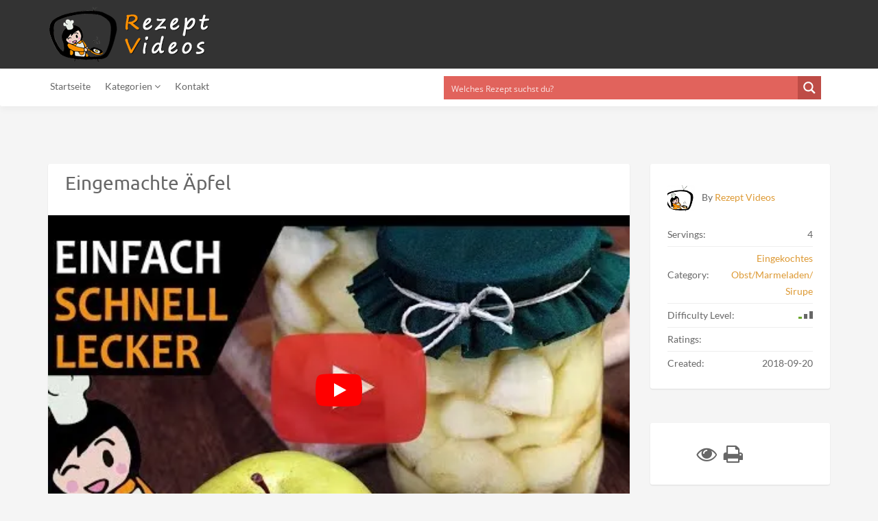

--- FILE ---
content_type: text/html; charset=UTF-8
request_url: https://rezeptvideos.com/recipe/eingemachte-aepfel/
body_size: 58204
content:
<!DOCTYPE html>
<html lang="de"> <head><meta http-equiv="Content-Type" content="text/html;charset=UTF-8"><script>document.seraph_accel_usbpb=document.createElement;seraph_accel_izrbpb={add:function(b,a=10){void 0===this.a[a]&&(this.a[a]=[]);this.a[a].push(b)},a:{}}</script> <meta name="viewport" content="width=device-width, initial-scale=1, maximum-scale=1, user-scalable=no"> <meta name="google-site-verification" content="TivMIIcdm0y0SQ_RndeouMD5YZP64KD0WuDHa0uVlZU"> <script async src="https://pagead2.googlesyndication.com/pagead/js/adsbygoogle.js" type="o/js-lzl"></script> <script type="o/js-lzl">
  (adsbygoogle = window.adsbygoogle || []).push({
    google_ad_client: "ca-pub-4911550403344422",
    enable_page_level_ads: true
  });
</script> <script async src="https://www.googletagmanager.com/gtag/js?id=UA-108344259-1" type="o/js-lzl"></script> <script type="o/js-lzl">
  window.dataLayer = window.dataLayer || [];
  function gtag(){dataLayer.push(arguments);}
  gtag('js', new Date());

  gtag('config', 'UA-108344259-1');
</script> <link rel="shortcut icon" type="image/x-icon" href="https://rezeptvideos.com/wp-content/uploads/2025/03/rezept-videos-wp_logo_bal-1.png"> <meta name="robots" content="index, follow, max-image-preview:large, max-snippet:-1, max-video-preview:-1">  <title>Eingemachte Äpfel Rezept mit Video - Kompott Rezepte</title> <meta name="description" content="Ein paar Plusvitamine kann man immer gut gebrauchen. Kocht mit uns leckere Eingemachte Äpfel! Ein Genuss im Winter. So einfach kann man Kompott kochen."> <link rel="canonical" href="https://rezeptvideos.com/recipe/eingemachte-aepfel/"> <meta property="og:locale" content="de_DE"> <meta property="og:type" content="article"> <meta property="og:title" content="Eingemachte Äpfel Rezept mit Video - Kompott Rezepte"> <meta property="og:description" content="Ein paar Plusvitamine kann man immer gut gebrauchen. Kocht mit uns leckere Eingemachte Äpfel! Ein Genuss im Winter. So einfach kann man Kompott kochen."> <meta property="og:url" content="https://rezeptvideos.com/recipe/eingemachte-aepfel/"> <meta property="og:site_name" content="rezeptvideos.com"> <meta property="article:modified_time" content="2025-04-11T07:55:17+00:00"> <meta property="og:image" content="https://rezeptvideos.com/wp-content/uploads/2018/09/almabefott-1.jpg"> <meta property="og:image:width" content="1280"> <meta property="og:image:height" content="720"> <meta property="og:image:type" content="image/jpeg"> <meta name="twitter:card" content="summary_large_image"> <meta name="twitter:label1" content="Geschätzte Lesezeit"> <meta name="twitter:data1" content="1 Minute"> <script type="application/ld+json" class="yoast-schema-graph">{"@context":"https://schema.org","@graph":[{"@type":"WebPage","@id":"https://rezeptvideos.com/recipe/eingemachte-aepfel/","url":"https://rezeptvideos.com/recipe/eingemachte-aepfel/","name":"Eingemachte Äpfel Rezept mit Video - Kompott Rezepte","isPartOf":{"@id":"https://rezeptvideos.com/#website"},"primaryImageOfPage":{"@id":"https://rezeptvideos.com/recipe/eingemachte-aepfel/#primaryimage"},"image":{"@id":"https://rezeptvideos.com/recipe/eingemachte-aepfel/#primaryimage"},"thumbnailUrl":"https://rezeptvideos.com/wp-content/uploads/2018/09/almabefott-1.jpg","datePublished":"2018-09-20T12:03:00+00:00","dateModified":"2025-04-11T07:55:17+00:00","description":"Ein paar Plusvitamine kann man immer gut gebrauchen. Kocht mit uns leckere Eingemachte Äpfel! Ein Genuss im Winter. So einfach kann man Kompott kochen.","breadcrumb":{"@id":"https://rezeptvideos.com/recipe/eingemachte-aepfel/#breadcrumb"},"inLanguage":"de","potentialAction":[{"@type":"ReadAction","target":["https://rezeptvideos.com/recipe/eingemachte-aepfel/"]}]},{"@type":"ImageObject","inLanguage":"de","@id":"https://rezeptvideos.com/recipe/eingemachte-aepfel/#primaryimage","url":"https://rezeptvideos.com/wp-content/uploads/2018/09/almabefott-1.jpg","contentUrl":"https://rezeptvideos.com/wp-content/uploads/2018/09/almabefott-1.jpg","width":1280,"height":720},{"@type":"BreadcrumbList","@id":"https://rezeptvideos.com/recipe/eingemachte-aepfel/#breadcrumb","itemListElement":[{"@type":"ListItem","position":1,"name":"Home","item":"https://rezeptvideos.com/"},{"@type":"ListItem","position":2,"name":"Recipes","item":"https://rezeptvideos.com/recipe/"},{"@type":"ListItem","position":3,"name":"Eingemachte Äpfel"}]},{"@type":"WebSite","@id":"https://rezeptvideos.com/#website","url":"https://rezeptvideos.com/","name":"rezeptvideos.com","description":"","potentialAction":[{"@type":"SearchAction","target":{"@type":"EntryPoint","urlTemplate":"https://rezeptvideos.com/?s={search_term_string}"},"query-input":{"@type":"PropertyValueSpecification","valueRequired":true,"valueName":"search_term_string"}}],"inLanguage":"de"}]}</script> <link rel="dns-prefetch" href="//fonts.googleapis.com"> <link rel="alternate" type="application/rss+xml" title="rezeptvideos.com » Feed" href="https://rezeptvideos.com/feed/"> <link rel="alternate" type="application/rss+xml" title="rezeptvideos.com » Kommentar-Feed" href="https://rezeptvideos.com/comments/feed/">                    <script src="https://rezeptvideos.com/wp-includes/js/jquery/jquery.min.js?ver=3.7.1" id="jquery-core-js" type="o/js-lzl"></script> <script src="https://rezeptvideos.com/wp-includes/js/jquery/jquery-migrate.min.js?ver=3.4.1" id="jquery-migrate-js" type="o/js-lzl"></script> <script id="image-watermark-no-right-click-js-before" type="o/js-lzl">
/* <![CDATA[ */
var iwArgsNoRightClick = {"rightclick":"Y","draganddrop":"Y"};
/* ]]> */
</script> <script src="https://rezeptvideos.com/wp-content/plugins/image-watermark/js/no-right-click.js?ver=1.7.4" id="image-watermark-no-right-click-js" type="o/js-lzl"></script> <script src="https://rezeptvideos.com/wp-content/plugins/wp-user-avatar/assets/flatpickr/flatpickr.min.js?ver=4.15.22" id="ppress-flatpickr-js" type="o/js-lzl"></script> <script src="https://rezeptvideos.com/wp-content/plugins/wp-user-avatar/assets/select2/select2.min.js?ver=4.15.22" id="ppress-select2-js" type="o/js-lzl"></script> <link rel="https://api.w.org/" href="https://rezeptvideos.com/wp-json/"><link rel="EditURI" type="application/rsd+xml" title="RSD" href="https://rezeptvideos.com/xmlrpc.php?rsd"> <link rel="shortlink" href="https://rezeptvideos.com/?p=6465"> <link rel="alternate" title="oEmbed (JSON)" type="application/json+oembed" href="https://rezeptvideos.com/wp-json/oembed/1.0/embed?url=https%3A%2F%2Frezeptvideos.com%2Frecipe%2Feingemachte-aepfel%2F"> <link rel="alternate" title="oEmbed (XML)" type="text/xml+oembed" href="https://rezeptvideos.com/wp-json/oembed/1.0/embed?url=https%3A%2F%2Frezeptvideos.com%2Frecipe%2Feingemachte-aepfel%2F&amp;format=xml"> <meta name="generator" content="Redux 4.5.7"> <script type="o/js-lzl">var ajaxurl = 'https://rezeptvideos.com/wp-admin/admin-ajax.php';</script>    <script type="o/js-lzl">
                if ( typeof _ASP !== "undefined" && _ASP !== null && typeof _ASP.initialize !== "undefined" )
                    _ASP.initialize();
            </script> <noscript><style>.lzl{display:none!important;}</style></noscript><style>img.lzl,img.lzl-ing{opacity:0.01;}img.lzl-ed{transition:opacity .25s ease-in-out;}</style><style>img:is([sizes="auto" i],[sizes^="auto," i]){contain-intrinsic-size:3000px 1500px}</style><link rel="stylesheet/lzl-nc" href="data:text/css,"><noscript lzl=""><link rel="stylesheet" href="data:text/css,"></noscript><style id="recipe-bootstrap-css-crit" media="all">html{font-family:sans-serif;-ms-text-size-adjust:100%;-webkit-text-size-adjust:100%}body{margin:0}article,aside,details,figcaption,figure,footer,header,hgroup,main,nav,section,summary{display:block}[hidden],template{display:none}a{background:0 0}a:active,a:hover{outline:0}abbr[title]{border-bottom:1px dotted}b,strong{font-weight:700}small{font-size:80%}img{border:0}svg:not(:root){overflow:hidden}hr{-moz-box-sizing:content-box;box-sizing:content-box;height:0}button,input,optgroup,select,textarea{color:inherit;font:inherit;margin:0}button{overflow:visible}button,select{text-transform:none}button,html input[type=button],input[type=reset],input[type=submit]{-webkit-appearance:button;cursor:pointer}button[disabled],html input[disabled]{cursor:default}button::-moz-focus-inner,input::-moz-focus-inner{border:0;padding:0}input{line-height:normal}input[type=checkbox],input[type=radio]{box-sizing:border-box;padding:0}input[type=number]::-webkit-inner-spin-button,input[type=number]::-webkit-outer-spin-button{height:auto}input[type=search]{-webkit-appearance:textfield;-moz-box-sizing:content-box;-webkit-box-sizing:content-box;box-sizing:content-box}input[type=search]::-webkit-search-cancel-button,input[type=search]::-webkit-search-decoration{-webkit-appearance:none}fieldset{border:1px solid #c0c0c0;margin:0 2px;padding:.35em .625em .75em}legend{border:0;padding:0}textarea{overflow:auto}@media print{*{text-shadow:none!important;color:#000!important;background:0 0!important;box-shadow:none!important}a,a:visited{text-decoration:underline}a[href]:after{content:" (" attr(href) ")"}abbr[title]:after{content:" (" attr(title) ")"}a[href^="javascript:"]:after,a[href^="#"]:after{content:""}pre,blockquote{border:1px solid #999;page-break-inside:avoid}tr,img{page-break-inside:avoid}img{max-width:100%!important}p,h2,h3{orphans:3;widows:3}h2,h3{page-break-after:avoid}.navbar{display:none}}@font-face{font-family:"Glyphicons Halflings";src:url("/wp-content/themes/recipe/css/../fonts/glyphicons-halflings-regular.eot");src:url("/wp-content/themes/recipe/css/../fonts/glyphicons-halflings-regular.eot?#iefix") format("embedded-opentype"),url("/wp-content/themes/recipe/css/../fonts/glyphicons-halflings-regular.woff") format("woff"),url("/wp-content/themes/recipe/css/../fonts/glyphicons-halflings-regular.ttf") format("truetype"),url("/wp-content/themes/recipe/css/../fonts/glyphicons-halflings-regular.svg#glyphicons_halflingsregular") format("svg");font-display:swap}*{-webkit-box-sizing:border-box;-moz-box-sizing:border-box;box-sizing:border-box}*:before,*:after{-webkit-box-sizing:border-box;-moz-box-sizing:border-box;box-sizing:border-box}html{font-size:10px;-webkit-tap-highlight-color:rgba(0,0,0,0)}body{font-family:"Helvetica Neue",Helvetica,Arial,sans-serif;font-size:14px;line-height:1.42857143;color:#333;background-color:#fff}input,button,select,textarea{font-family:inherit;font-size:inherit;line-height:inherit}a{color:#428bca;text-decoration:none}a:hover,a:focus{color:#2a6496;text-decoration:underline}a:focus{outline:thin dotted;outline:5px auto -webkit-focus-ring-color;outline-offset:-2px}img{vertical-align:middle}.img-responsive,.thumbnail>img,.thumbnail a>img,.carousel-inner>.item>img,.carousel-inner>.item>a>img{display:block;width:100% \9;max-width:100%;height:auto}hr{margin-top:20px;margin-bottom:20px;border:0;border-top:1px solid #eee}.sr-only{position:absolute;width:1px;height:1px;margin:-1px;padding:0;overflow:hidden;clip:rect(0,0,0,0);border:0}h1,h2,h3,h4,h5,h6,.h1,.h2,.h3,.h4,.h5,.h6{font-family:inherit;font-weight:500;line-height:1.1;color:inherit}h1 small,h2 small,h3 small,h4 small,h5 small,h6 small,.h1 small,.h2 small,.h3 small,.h4 small,.h5 small,.h6 small,h1 .small,h2 .small,h3 .small,h4 .small,h5 .small,h6 .small,.h1 .small,.h2 .small,.h3 .small,.h4 .small,.h5 .small,.h6 .small{font-weight:400;line-height:1;color:#777}h1,.h1,h2,.h2,h3,.h3{margin-top:20px;margin-bottom:10px}h1 small,.h1 small,h2 small,.h2 small,h3 small,.h3 small,h1 .small,.h1 .small,h2 .small,.h2 .small,h3 .small,.h3 .small{font-size:65%}h4,.h4,h5,.h5,h6,.h6{margin-top:10px;margin-bottom:10px}h3,.h3{font-size:24px}h4,.h4{font-size:18px}h5,.h5{font-size:14px}p{margin:0 0 10px}small,.small{font-size:85%}.text-right{text-align:right}ul,ol{margin-top:0;margin-bottom:10px}ul ul,ol ul,ul ol,ol ol{margin-bottom:0}.list-unstyled{padding-left:0;list-style:none}.list-inline{padding-left:0;list-style:none;margin-left:-5px}.list-inline>li{display:inline-block;padding-left:5px;padding-right:5px}abbr[title],abbr[data-original-title]{cursor:help;border-bottom:1px dotted #777}blockquote{padding:10px 20px;margin:0 0 20px;font-size:17.5px;border-left:5px solid #eee}blockquote p:last-child,blockquote ul:last-child,blockquote ol:last-child{margin-bottom:0}blockquote:before,blockquote:after{content:""}.container{margin-right:auto;margin-left:auto;padding-left:15px;padding-right:15px}@media (min-width:768px){.container{width:750px}}@media (min-width:992px){.container{width:970px}}@media (min-width:1200px){.container{width:1170px}}.row{margin-left:-15px;margin-right:-15px}.col-xs-1,.col-sm-1,.col-md-1,.col-lg-1,.col-xs-2,.col-sm-2,.col-md-2,.col-lg-2,.col-xs-3,.col-sm-3,.col-md-3,.col-lg-3,.col-xs-4,.col-sm-4,.col-md-4,.col-lg-4,.col-xs-5,.col-sm-5,.col-md-5,.col-lg-5,.col-xs-6,.col-sm-6,.col-md-6,.col-lg-6,.col-xs-7,.col-sm-7,.col-md-7,.col-lg-7,.col-xs-8,.col-sm-8,.col-md-8,.col-lg-8,.col-xs-9,.col-sm-9,.col-md-9,.col-lg-9,.col-xs-10,.col-sm-10,.col-md-10,.col-lg-10,.col-xs-11,.col-sm-11,.col-md-11,.col-lg-11,.col-xs-12,.col-sm-12,.col-md-12,.col-lg-12{position:relative;min-height:1px;padding-left:15px;padding-right:15px}@media (min-width:768px){.col-sm-1,.col-sm-2,.col-sm-3,.col-sm-4,.col-sm-5,.col-sm-6,.col-sm-7,.col-sm-8,.col-sm-9,.col-sm-10,.col-sm-11,.col-sm-12{float:left}.col-sm-12{width:100%}.col-sm-11{width:91.66666667%}.col-sm-10{width:83.33333333%}.col-sm-9{width:75%}.col-sm-8{width:66.66666667%}.col-sm-7{width:58.33333333%}.col-sm-6{width:50%}.col-sm-5{width:41.66666667%}.col-sm-4{width:33.33333333%}.col-sm-3{width:25%}.col-sm-2{width:16.66666667%}.col-sm-1{width:8.33333333%}}@media (min-width:992px){.col-md-1,.col-md-2,.col-md-3,.col-md-4,.col-md-5,.col-md-6,.col-md-7,.col-md-8,.col-md-9,.col-md-10,.col-md-11,.col-md-12{float:left}.col-md-12{width:100%}.col-md-11{width:91.66666667%}.col-md-10{width:83.33333333%}.col-md-9{width:75%}.col-md-8{width:66.66666667%}.col-md-7{width:58.33333333%}.col-md-6{width:50%}.col-md-5{width:41.66666667%}.col-md-4{width:33.33333333%}.col-md-3{width:25%}.col-md-2{width:16.66666667%}.col-md-1{width:8.33333333%}}fieldset{padding:0;margin:0;border:0;min-width:0}legend{display:block;width:100%;padding:0;margin-bottom:20px;font-size:21px;line-height:inherit;color:#333;border:0;border-bottom:1px solid #e5e5e5}label{display:inline-block;max-width:100%;margin-bottom:5px;font-weight:700}input[type=search]{-webkit-box-sizing:border-box;-moz-box-sizing:border-box;box-sizing:border-box}input[type=radio],input[type=checkbox]{margin:4px 0 0;margin-top:1px \9;line-height:normal}input[type=file]{display:block}input[type=range]{display:block;width:100%}input[type=file]:focus,input[type=radio]:focus,input[type=checkbox]:focus{outline:thin dotted;outline:5px auto -webkit-focus-ring-color;outline-offset:-2px}.form-control{display:block;width:100%;height:34px;padding:6px 12px;font-size:14px;line-height:1.42857143;color:#555;background-color:#fff;background-image:none;border:1px solid #ccc;border-radius:4px;-webkit-box-shadow:inset 0 1px 1px rgba(0,0,0,.075);box-shadow:inset 0 1px 1px rgba(0,0,0,.075);-webkit-transition:border-color ease-in-out .15s,box-shadow ease-in-out .15s;-o-transition:border-color ease-in-out .15s,box-shadow ease-in-out .15s;transition:border-color ease-in-out .15s,box-shadow ease-in-out .15s}.form-control:focus{border-color:#66afe9;outline:0;-webkit-box-shadow:inset 0 1px 1px rgba(0,0,0,.075),0 0 8px rgba(102,175,233,.6);box-shadow:inset 0 1px 1px rgba(0,0,0,.075),0 0 8px rgba(102,175,233,.6)}.form-control::-moz-placeholder{color:#777;opacity:1}.form-control:-ms-input-placeholder{color:#777}.form-control::-webkit-input-placeholder{color:#777}.form-control[disabled],.form-control[readonly],fieldset[disabled] .form-control{cursor:not-allowed;background-color:#eee;opacity:1}textarea.form-control{height:auto}input[type=search]{-webkit-appearance:none}input[type=date],input[type=time],input[type=datetime-local],input[type=month]{line-height:34px;line-height:1.42857143 \0}.form-group{margin-bottom:15px}input[type=radio][disabled],input[type=checkbox][disabled],input[type=radio].disabled,input[type=checkbox].disabled,fieldset[disabled] input[type=radio],fieldset[disabled] input[type=checkbox]{cursor:not-allowed}.has-feedback{position:relative}.has-feedback .form-control{padding-right:42.5px}.btn{display:inline-block;margin-bottom:0;font-weight:400;text-align:center;vertical-align:middle;cursor:pointer;background-image:none;border:1px solid transparent;white-space:nowrap;padding:6px 12px;font-size:14px;line-height:1.42857143;border-radius:4px;-webkit-user-select:none;-moz-user-select:none;-ms-user-select:none;user-select:none}.btn:focus,.btn:active:focus,.btn.active:focus{outline:thin dotted;outline:5px auto -webkit-focus-ring-color;outline-offset:-2px}.btn:hover,.btn:focus{color:#333;text-decoration:none}.btn:active,.btn.active{outline:0;background-image:none;-webkit-box-shadow:inset 0 3px 5px rgba(0,0,0,.125);box-shadow:inset 0 3px 5px rgba(0,0,0,.125)}.btn.disabled,.btn[disabled],fieldset[disabled] .btn{cursor:not-allowed;pointer-events:none;opacity:.65;filter:alpha(opacity=65);-webkit-box-shadow:none;box-shadow:none}.fade{opacity:0;-webkit-transition:opacity .15s linear;-o-transition:opacity .15s linear;transition:opacity .15s linear}.fade.in{opacity:1}.collapse{display:none}.dropdown{position:relative}.dropdown-menu{position:absolute;top:100%;left:0;z-index:1000;display:none;float:left;min-width:160px;padding:5px 0;margin:2px 0 0;list-style:none;font-size:14px;text-align:left;background-color:#fff;border:1px solid #ccc;border:1px solid rgba(0,0,0,.15);border-radius:4px;-webkit-box-shadow:0 6px 12px rgba(0,0,0,.175);box-shadow:0 6px 12px rgba(0,0,0,.175);background-clip:padding-box}.dropdown-menu>li>a{display:block;padding:3px 20px;clear:both;font-weight:400;line-height:1.42857143;color:#333;white-space:nowrap}.dropdown-menu>li>a:hover,.dropdown-menu>li>a:focus{text-decoration:none;color:#262626;background-color:#f5f5f5}.nav{margin-bottom:0;padding-left:0;list-style:none}.nav>li{position:relative;display:block}.nav>li>a{position:relative;display:block;padding:10px 15px}.nav>li>a:hover,.nav>li>a:focus{text-decoration:none;background-color:#eee}.nav-tabs{border-bottom:1px solid #ddd}.nav-tabs>li{float:left;margin-bottom:-1px}.nav-tabs>li>a{margin-right:2px;line-height:1.42857143;border:1px solid transparent;border-radius:4px 4px 0 0}.nav-tabs>li>a:hover{border-color:#eee #eee #ddd}.nav-tabs>li.active>a,.nav-tabs>li.active>a:hover,.nav-tabs>li.active>a:focus{color:#555;background-color:#fff;border:1px solid #ddd;border-bottom-color:transparent;cursor:default}.tab-content>.tab-pane{display:none}.tab-content>.active{display:block}.navbar{position:relative;min-height:50px;margin-bottom:20px;border:1px solid transparent}@media (min-width:768px){.navbar{border-radius:4px}}.navbar-collapse{overflow-x:visible;padding-right:15px;padding-left:15px;border-top:1px solid transparent;box-shadow:inset 0 1px 0 rgba(255,255,255,.1);-webkit-overflow-scrolling:touch}@media (min-width:768px){.navbar-collapse{width:auto;border-top:0;box-shadow:none}.navbar-collapse.collapse{display:block!important;height:auto!important;padding-bottom:0;overflow:visible!important}}.navbar-toggle{position:relative;float:right;margin-right:15px;padding:9px 10px;margin-top:8px;margin-bottom:8px;background-color:transparent;background-image:none;border:1px solid transparent;border-radius:4px}.navbar-toggle:focus{outline:0}@media (min-width:768px){.navbar-toggle{display:none}}.navbar-nav{margin:7.5px -15px}.navbar-nav>li>a{padding-top:10px;padding-bottom:10px;line-height:20px}@media (min-width:768px){.navbar-nav{float:left;margin:0}.navbar-nav>li{float:left}.navbar-nav>li>a{padding-top:15px;padding-bottom:15px}}.navbar-nav>li>.dropdown-menu{margin-top:0;border-top-right-radius:0;border-top-left-radius:0}.navbar-default{background-color:#f8f8f8;border-color:#e7e7e7}.navbar-default .navbar-nav>li>a{color:#777}.navbar-default .navbar-nav>li>a:hover,.navbar-default .navbar-nav>li>a:focus{color:#333;background-color:transparent}.navbar-default .navbar-collapse,.navbar-default .navbar-form{border-color:#e7e7e7}.alert{padding:15px;margin-bottom:20px;border:1px solid transparent;border-radius:4px}.alert h4{margin-top:0;color:inherit}.alert>p,.alert>ul{margin-bottom:0}.alert>p+p{margin-top:5px}@-webkit-keyframes progress-bar-stripes{from{background-position:40px 0}to{background-position:0 0}}@keyframes progress-bar-stripes{from{background-position:40px 0}to{background-position:0 0}}.embed-responsive{position:relative;display:block;height:0;padding:0;overflow:hidden}.embed-responsive .embed-responsive-item,.embed-responsive iframe,.embed-responsive embed,.embed-responsive object{position:absolute;top:0;left:0;bottom:0;height:100%;width:100%;border:0}.embed-responsive.embed-responsive-16by9{padding-bottom:56.25%}.embed-responsive.embed-responsive2-16by9{padding-bottom:60%}@media (max-width:800px) and (min-width:0px){.embed-responsive.embed-responsive2-16by9{padding-bottom:100%}}.clearfix:before,.clearfix:after,.dl-horizontal dd:before,.dl-horizontal dd:after,.container:before,.container:after,.container-fluid:before,.container-fluid:after,.row:before,.row:after,.form-horizontal .form-group:before,.form-horizontal .form-group:after,.btn-toolbar:before,.btn-toolbar:after,.btn-group-vertical>.btn-group:before,.btn-group-vertical>.btn-group:after,.nav:before,.nav:after,.navbar:before,.navbar:after,.navbar-header:before,.navbar-header:after,.navbar-collapse:before,.navbar-collapse:after,.pager:before,.pager:after,.panel-body:before,.panel-body:after,.modal-footer:before,.modal-footer:after{content:" ";display:table}.clearfix:after,.dl-horizontal dd:after,.container:after,.container-fluid:after,.row:after,.form-horizontal .form-group:after,.btn-toolbar:after,.btn-group-vertical>.btn-group:after,.nav:after,.navbar:after,.navbar-header:after,.navbar-collapse:after,.pager:after,.panel-body:after,.modal-footer:after{clear:both}.hidden{display:none!important;visibility:hidden!important}@-ms-viewport{width:device-width}.visible-xs-block,.visible-xs-inline,.visible-xs-inline-block,.visible-sm-block,.visible-sm-inline,.visible-sm-inline-block,.visible-md-block,.visible-md-inline,.visible-md-inline-block,.visible-lg-block,.visible-lg-inline,.visible-lg-inline-block{display:none!important}@media (max-width:767px){.visible-xs-block{display:block!important}}</style><link rel="stylesheet/lzl-nc" id="recipe-bootstrap-css" href="https://rezeptvideos.com/wp-content/cache/seraphinite-accelerator/s/m/d/css/58dc6e236426892007675563553eda6b.16d54.css" media="all"><noscript lzl=""><link rel="stylesheet" href="https://rezeptvideos.com/wp-content/cache/seraphinite-accelerator/s/m/d/css/58dc6e236426892007675563553eda6b.16d54.css" media="all"></noscript><style id="recipe-awesome-css-crit" media="all">@font-face{font-family:"FontAwesome";src:url("/wp-content/themes/recipe/css/../fonts/fontawesome-webfont.eot?v=4.5.0");src:url("/wp-content/themes/recipe/css/../fonts/fontawesome-webfont.eot?#iefix&v=4.5.0") format("embedded-opentype"),url("/wp-content/themes/recipe/css/../fonts/fontawesome-webfont.woff2?v=4.5.0") format("woff2"),url("/wp-content/themes/recipe/css/../fonts/fontawesome-webfont.woff?v=4.5.0") format("woff"),url("/wp-content/themes/recipe/css/../fonts/fontawesome-webfont.ttf?v=4.5.0") format("truetype"),url("/wp-content/themes/recipe/css/../fonts/fontawesome-webfont.svg?v=4.5.0#fontawesomeregular") format("svg");font-weight:400;font-style:normal;font-display:swap}.fa{display:inline-block;font:normal normal normal 14px/1 FontAwesome;font-size:inherit;text-rendering:auto;-webkit-font-smoothing:antialiased;-moz-osx-font-smoothing:grayscale}.fa-3x{font-size:3em}.fa-fw{width:1.28571429em;text-align:center}@-webkit-keyframes fa-spin{0%{-webkit-transform:rotate(0deg);transform:rotate(0deg)}100%{-webkit-transform:rotate(359deg);transform:rotate(359deg)}}@keyframes fa-spin{0%{-webkit-transform:rotate(0deg);transform:rotate(0deg)}100%{-webkit-transform:rotate(359deg);transform:rotate(359deg)}}.fa-check:before{content:""}.fa-tags:before{content:""}.fa-print:before{content:""}.fa-eye:before{content:""}.fa-thumbs-o-up:before{content:""}.fa-facebook-f:before,.fa-facebook:before{content:""}.fa-arrow-circle-down:before{content:""}.fa-navicon:before,.fa-reorder:before,.fa-bars:before{content:""}.fa-angle-up:before{content:""}.fa-angle-down:before{content:""}.fa-calendar-o:before{content:""}.fa-sort-numeric-asc:before{content:""}.fa-eyedropper:before{content:""}</style><link rel="stylesheet/lzl-nc" id="recipe-awesome-css" href="https://rezeptvideos.com/wp-content/cache/seraphinite-accelerator/s/m/d/css/a45a83ddcc7f643a90c1f148083f1198.5fe8.css" media="all"><noscript lzl=""><link rel="stylesheet" href="https://rezeptvideos.com/wp-content/cache/seraphinite-accelerator/s/m/d/css/a45a83ddcc7f643a90c1f148083f1198.5fe8.css" media="all"></noscript><style id="recipe-icons-css-crit" media="all">@font-face{font-family:"recipe";src:url("/wp-content/themes/recipe/css/../fonts/recipe.eot?fekhm2");src:url("/wp-content/themes/recipe/css/../fonts/recipe.eot?#iefixfekhm2") format("embedded-opentype"),url("/wp-content/themes/recipe/css/../fonts/recipe.woff?fekhm2") format("woff"),url("/wp-content/themes/recipe/css/../fonts/recipe.ttf?fekhm2") format("truetype"),url("/wp-content/themes/recipe/css/../fonts/recipe.svg?fekhm2#icomoon") format("svg");font-weight:400;font-style:normal;font-display:swap}[class^=icon_],[class*=" icon_"]{font-family:"recipe";speak:none;font-style:normal;font-weight:400;font-variant:normal;text-transform:none;line-height:1;-webkit-font-smoothing:antialiased;-moz-osx-font-smoothing:grayscale}.icon_rate:before{content:""}</style><link rel="stylesheet/lzl-nc" id="recipe-icons-css" href="https://rezeptvideos.com/wp-content/cache/seraphinite-accelerator/s/m/d/css/31edd6f5f5c1ad0a21426d112901c701.17cc.css" media="all"><noscript lzl=""><link rel="stylesheet" href="https://rezeptvideos.com/wp-content/cache/seraphinite-accelerator/s/m/d/css/31edd6f5f5c1ad0a21426d112901c701.17cc.css" media="all"></noscript><style id="recipe-fonts-css-crit" media="all">@font-face{font-family:"Lato";font-style:normal;font-weight:300;src:url("https://fonts.gstatic.com/s/lato/v25/S6u9w4BMUTPHh7USSwaPGR_p.woff2") format("woff2");unicode-range:U+0100-02BA,U+02BD-02C5,U+02C7-02CC,U+02CE-02D7,U+02DD-02FF,U+0304,U+0308,U+0329,U+1D00-1DBF,U+1E00-1E9F,U+1EF2-1EFF,U+2020,U+20A0-20AB,U+20AD-20C0,U+2113,U+2C60-2C7F,U+A720-A7FF;font-display:swap}@font-face{font-family:"Lato";font-style:normal;font-weight:300;src:url("https://fonts.gstatic.com/s/lato/v25/S6u9w4BMUTPHh7USSwiPGQ.woff2") format("woff2");unicode-range:U+0000-00FF,U+0131,U+0152-0153,U+02BB-02BC,U+02C6,U+02DA,U+02DC,U+0304,U+0308,U+0329,U+2000-206F,U+20AC,U+2122,U+2191,U+2193,U+2212,U+2215,U+FEFF,U+FFFD;font-display:swap}@font-face{font-family:"Lato";font-style:normal;font-weight:400;src:url("https://fonts.gstatic.com/s/lato/v25/S6uyw4BMUTPHjxAwXjeu.woff2") format("woff2");unicode-range:U+0100-02BA,U+02BD-02C5,U+02C7-02CC,U+02CE-02D7,U+02DD-02FF,U+0304,U+0308,U+0329,U+1D00-1DBF,U+1E00-1E9F,U+1EF2-1EFF,U+2020,U+20A0-20AB,U+20AD-20C0,U+2113,U+2C60-2C7F,U+A720-A7FF;font-display:swap}@font-face{font-family:"Lato";font-style:normal;font-weight:400;src:url("https://fonts.gstatic.com/s/lato/v25/S6uyw4BMUTPHjx4wXg.woff2") format("woff2");unicode-range:U+0000-00FF,U+0131,U+0152-0153,U+02BB-02BC,U+02C6,U+02DA,U+02DC,U+0304,U+0308,U+0329,U+2000-206F,U+20AC,U+2122,U+2191,U+2193,U+2212,U+2215,U+FEFF,U+FFFD;font-display:swap}@font-face{font-family:"Lato";font-style:normal;font-weight:700;src:url("https://fonts.gstatic.com/s/lato/v25/S6u9w4BMUTPHh6UVSwaPGR_p.woff2") format("woff2");unicode-range:U+0100-02BA,U+02BD-02C5,U+02C7-02CC,U+02CE-02D7,U+02DD-02FF,U+0304,U+0308,U+0329,U+1D00-1DBF,U+1E00-1E9F,U+1EF2-1EFF,U+2020,U+20A0-20AB,U+20AD-20C0,U+2113,U+2C60-2C7F,U+A720-A7FF;font-display:swap}@font-face{font-family:"Lato";font-style:normal;font-weight:700;src:url("https://fonts.gstatic.com/s/lato/v25/S6u9w4BMUTPHh6UVSwiPGQ.woff2") format("woff2");unicode-range:U+0000-00FF,U+0131,U+0152-0153,U+02BB-02BC,U+02C6,U+02DA,U+02DC,U+0304,U+0308,U+0329,U+2000-206F,U+20AC,U+2122,U+2191,U+2193,U+2212,U+2215,U+FEFF,U+FFFD;font-display:swap}@font-face{font-family:"Ubuntu";font-style:normal;font-weight:300;src:url("https://fonts.gstatic.com/s/ubuntu/v21/4iCv6KVjbNBYlgoC1CzjvWyNL4U.woff2") format("woff2");unicode-range:U+0460-052F,U+1C80-1C8A,U+20B4,U+2DE0-2DFF,U+A640-A69F,U+FE2E-FE2F;font-display:swap}@font-face{font-family:"Ubuntu";font-style:normal;font-weight:300;src:url("https://fonts.gstatic.com/s/ubuntu/v21/4iCv6KVjbNBYlgoC1CzjtGyNL4U.woff2") format("woff2");unicode-range:U+0301,U+0400-045F,U+0490-0491,U+04B0-04B1,U+2116;font-display:swap}@font-face{font-family:"Ubuntu";font-style:normal;font-weight:300;src:url("https://fonts.gstatic.com/s/ubuntu/v21/4iCv6KVjbNBYlgoC1CzjvGyNL4U.woff2") format("woff2");unicode-range:U+1F00-1FFF;font-display:swap}@font-face{font-family:"Ubuntu";font-style:normal;font-weight:300;src:url("https://fonts.gstatic.com/s/ubuntu/v21/4iCv6KVjbNBYlgoC1Czjs2yNL4U.woff2") format("woff2");unicode-range:U+0370-0377,U+037A-037F,U+0384-038A,U+038C,U+038E-03A1,U+03A3-03FF;font-display:swap}@font-face{font-family:"Ubuntu";font-style:normal;font-weight:300;src:url("https://fonts.gstatic.com/s/ubuntu/v21/4iCv6KVjbNBYlgoC1CzjvmyNL4U.woff2") format("woff2");unicode-range:U+0100-02BA,U+02BD-02C5,U+02C7-02CC,U+02CE-02D7,U+02DD-02FF,U+0304,U+0308,U+0329,U+1D00-1DBF,U+1E00-1E9F,U+1EF2-1EFF,U+2020,U+20A0-20AB,U+20AD-20C0,U+2113,U+2C60-2C7F,U+A720-A7FF;font-display:swap}@font-face{font-family:"Ubuntu";font-style:normal;font-weight:300;src:url("https://fonts.gstatic.com/s/ubuntu/v21/4iCv6KVjbNBYlgoC1CzjsGyN.woff2") format("woff2");unicode-range:U+0000-00FF,U+0131,U+0152-0153,U+02BB-02BC,U+02C6,U+02DA,U+02DC,U+0304,U+0308,U+0329,U+2000-206F,U+20AC,U+2122,U+2191,U+2193,U+2212,U+2215,U+FEFF,U+FFFD;font-display:swap}@font-face{font-family:"Ubuntu";font-style:normal;font-weight:400;src:url("https://fonts.gstatic.com/s/ubuntu/v21/4iCs6KVjbNBYlgoKcg72j00.woff2") format("woff2");unicode-range:U+0460-052F,U+1C80-1C8A,U+20B4,U+2DE0-2DFF,U+A640-A69F,U+FE2E-FE2F;font-display:swap}@font-face{font-family:"Ubuntu";font-style:normal;font-weight:400;src:url("https://fonts.gstatic.com/s/ubuntu/v21/4iCs6KVjbNBYlgoKew72j00.woff2") format("woff2");unicode-range:U+0301,U+0400-045F,U+0490-0491,U+04B0-04B1,U+2116;font-display:swap}@font-face{font-family:"Ubuntu";font-style:normal;font-weight:400;src:url("https://fonts.gstatic.com/s/ubuntu/v21/4iCs6KVjbNBYlgoKcw72j00.woff2") format("woff2");unicode-range:U+1F00-1FFF;font-display:swap}@font-face{font-family:"Ubuntu";font-style:normal;font-weight:400;src:url("https://fonts.gstatic.com/s/ubuntu/v21/4iCs6KVjbNBYlgoKfA72j00.woff2") format("woff2");unicode-range:U+0370-0377,U+037A-037F,U+0384-038A,U+038C,U+038E-03A1,U+03A3-03FF;font-display:swap}@font-face{font-family:"Ubuntu";font-style:normal;font-weight:400;src:url("https://fonts.gstatic.com/s/ubuntu/v21/4iCs6KVjbNBYlgoKcQ72j00.woff2") format("woff2");unicode-range:U+0100-02BA,U+02BD-02C5,U+02C7-02CC,U+02CE-02D7,U+02DD-02FF,U+0304,U+0308,U+0329,U+1D00-1DBF,U+1E00-1E9F,U+1EF2-1EFF,U+2020,U+20A0-20AB,U+20AD-20C0,U+2113,U+2C60-2C7F,U+A720-A7FF;font-display:swap}@font-face{font-family:"Ubuntu";font-style:normal;font-weight:400;src:url("https://fonts.gstatic.com/s/ubuntu/v21/4iCs6KVjbNBYlgoKfw72.woff2") format("woff2");unicode-range:U+0000-00FF,U+0131,U+0152-0153,U+02BB-02BC,U+02C6,U+02DA,U+02DC,U+0304,U+0308,U+0329,U+2000-206F,U+20AC,U+2122,U+2191,U+2193,U+2212,U+2215,U+FEFF,U+FFFD;font-display:swap}@font-face{font-family:"Ubuntu";font-style:normal;font-weight:700;src:url("https://fonts.gstatic.com/s/ubuntu/v21/4iCv6KVjbNBYlgoCxCvjvWyNL4U.woff2") format("woff2");unicode-range:U+0460-052F,U+1C80-1C8A,U+20B4,U+2DE0-2DFF,U+A640-A69F,U+FE2E-FE2F;font-display:swap}@font-face{font-family:"Ubuntu";font-style:normal;font-weight:700;src:url("https://fonts.gstatic.com/s/ubuntu/v21/4iCv6KVjbNBYlgoCxCvjtGyNL4U.woff2") format("woff2");unicode-range:U+0301,U+0400-045F,U+0490-0491,U+04B0-04B1,U+2116;font-display:swap}@font-face{font-family:"Ubuntu";font-style:normal;font-weight:700;src:url("https://fonts.gstatic.com/s/ubuntu/v21/4iCv6KVjbNBYlgoCxCvjvGyNL4U.woff2") format("woff2");unicode-range:U+1F00-1FFF;font-display:swap}@font-face{font-family:"Ubuntu";font-style:normal;font-weight:700;src:url("https://fonts.gstatic.com/s/ubuntu/v21/4iCv6KVjbNBYlgoCxCvjs2yNL4U.woff2") format("woff2");unicode-range:U+0370-0377,U+037A-037F,U+0384-038A,U+038C,U+038E-03A1,U+03A3-03FF;font-display:swap}@font-face{font-family:"Ubuntu";font-style:normal;font-weight:700;src:url("https://fonts.gstatic.com/s/ubuntu/v21/4iCv6KVjbNBYlgoCxCvjvmyNL4U.woff2") format("woff2");unicode-range:U+0100-02BA,U+02BD-02C5,U+02C7-02CC,U+02CE-02D7,U+02DD-02FF,U+0304,U+0308,U+0329,U+1D00-1DBF,U+1E00-1E9F,U+1EF2-1EFF,U+2020,U+20A0-20AB,U+20AD-20C0,U+2113,U+2C60-2C7F,U+A720-A7FF;font-display:swap}@font-face{font-family:"Ubuntu";font-style:normal;font-weight:700;src:url("https://fonts.gstatic.com/s/ubuntu/v21/4iCv6KVjbNBYlgoCxCvjsGyN.woff2") format("woff2");unicode-range:U+0000-00FF,U+0131,U+0152-0153,U+02BB-02BC,U+02C6,U+02DA,U+02DC,U+0304,U+0308,U+0329,U+2000-206F,U+20AC,U+2122,U+2191,U+2193,U+2212,U+2215,U+FEFF,U+FFFD;font-display:swap}</style><link rel="stylesheet/lzl-nc" id="recipe-fonts-css" href="data:text/css," media="all"><noscript lzl=""><link rel="stylesheet" href="data:text/css," media="all"></noscript><style id="recipe-magnific-css-css-crit" media="all">button::-moz-focus-inner{padding:0;border:0}</style><link rel="stylesheet/lzl-nc" id="recipe-magnific-css-css" href="https://rezeptvideos.com/wp-content/cache/seraphinite-accelerator/s/m/d/css/c9da9989a75065618b20da000f0598f9.1702.css" media="all"><noscript lzl=""><link rel="stylesheet" href="https://rezeptvideos.com/wp-content/cache/seraphinite-accelerator/s/m/d/css/c9da9989a75065618b20da000f0598f9.1702.css" media="all"></noscript><style id="recipe-tooltip-css-crit" media="all">@-moz-keyframes otloading{0%{-webkit-transform:rotate(0deg);-moz-transform:rotate(0deg);-o-transform:rotate(0deg);-ms-transform:rotate(0deg);transform:rotate(0deg)}100%{-webkit-transform:rotate(360deg);-moz-transform:rotate(360deg);-o-transform:rotate(360deg);-ms-transform:rotate(360deg);transform:rotate(360deg)}}@-webkit-keyframes otloading{0%{-webkit-transform:rotate(0deg);-moz-transform:rotate(0deg);-o-transform:rotate(0deg);-ms-transform:rotate(0deg);transform:rotate(0deg)}100%{-webkit-transform:rotate(360deg);-moz-transform:rotate(360deg);-o-transform:rotate(360deg);-ms-transform:rotate(360deg);transform:rotate(360deg)}}@-o-keyframes otloading{0%{-webkit-transform:rotate(0deg);-moz-transform:rotate(0deg);-o-transform:rotate(0deg);-ms-transform:rotate(0deg);transform:rotate(0deg)}100%{-webkit-transform:rotate(360deg);-moz-transform:rotate(360deg);-o-transform:rotate(360deg);-ms-transform:rotate(360deg);transform:rotate(360deg)}}@-ms-keyframes otloading{0%{-webkit-transform:rotate(0deg);-moz-transform:rotate(0deg);-o-transform:rotate(0deg);-ms-transform:rotate(0deg);transform:rotate(0deg)}100%{-webkit-transform:rotate(360deg);-moz-transform:rotate(360deg);-o-transform:rotate(360deg);-ms-transform:rotate(360deg);transform:rotate(360deg)}}@keyframes otloading{0%{-webkit-transform:rotate(0deg);-moz-transform:rotate(0deg);-o-transform:rotate(0deg);-ms-transform:rotate(0deg);transform:rotate(0deg)}100%{-webkit-transform:rotate(360deg);-moz-transform:rotate(360deg);-o-transform:rotate(360deg);-ms-transform:rotate(360deg);transform:rotate(360deg)}}</style><link rel="stylesheet/lzl-nc" id="recipe-tooltip-css" href="https://rezeptvideos.com/wp-content/cache/seraphinite-accelerator/s/m/d/css/99bdece6eb7e3c964e7b2e18ac04207e.187b.css" media="all"><noscript lzl=""><link rel="stylesheet" href="https://rezeptvideos.com/wp-content/cache/seraphinite-accelerator/s/m/d/css/99bdece6eb7e3c964e7b2e18ac04207e.187b.css" media="all"></noscript><style id="recipe-style-css-crit" media="all">html *{-webkit-font-smoothing:antialiased;-moz-osx-font-smoothing:grayscale}*,*:after,*:before{-webkit-box-sizing:border-box;-moz-box-sizing:border-box;box-sizing:border-box}.container{max-width:100%}body{font-family:"Lato",sans-serif;color:#676767;font-size:14px;line-height:24px;background-color:#f5f5f5;overflow-x:hidden}a,a:hover,a:focus,a:active,a:visited{outline:0;color:#6ba72b;text-decoration:none;-webkit-transition:all .2s ease-in-out;-moz-transition:all .2s ease-in-out;-ms-transition:all .2s ease-in-out;-o-transition:all .2s ease-in-out;transition:all .2s ease-in-out}.widget ul.grey,.grey,.grey:visited{color:#7a7a7a;padding:0;margin:0;font-size:12px;line-height:19px}img{max-width:100%;height:auto}img,.blog-title h4,.blog-title h5,.animation,.share:hover .fa,.next-prev a .fa,.menu-icon,.share:before,.share:after,.icon{-webkit-transition:all .2s ease-in-out;-moz-transition:all .2s ease-in-out;-ms-transition:all .2s ease-in-out;-o-transition:all .2s ease-in-out;transition:all .2s ease-in-out}h1,h2,h3,h4,h5,h6{margin:10px 0;font-weight:400;line-height:1.25;color:#676767;font-family:"Ubuntu",sans-serif}h3{font-size:28px}h4{font-size:22px}h5{font-size:18px}blockquote{font-size:20px;font-style:italic;border:none;padding-left:20px;margin-bottom:20px}.white-block{background:#fff;box-shadow:0px 1px 2px rgba(0,0,0,.1);margin-top:50px;overflow:hidden;border-radius:3px;position:relative}.content-inner{padding:25px}section{width:100%;margin-bottom:75px;padding:0}.section-title{border-bottom:1px dashed #999;border-top:1px dashed #999}h4.section-title{margin-bottom:20px;border:none}.section-title i{margin-right:20px;color:#6ba72b}hr{border-color:#eee}.tagcloud a,.btn,a.btn{word-break:break-all;padding:4px 10px;border-radius:2px;-moz-border-radius:2px;-webkit-border-radius:2px;border:none;background:#6ba72b;color:#fff;display:inline-block;white-space:normal;font-size:14px;line-height:25px}.tagcloud a:hover,.tagcloud a:focus,.tagcloud a:active,.btn:hover,.btn:focus,.btn:active{border:none;background:#232323;color:#fff}.blog-media,.member-avatar{border-radius:3px 3px 0px 0px;overflow:hidden;position:relative;transform:translate3d(0,0,0);-moz-transform:translate3d(0,0,0);-webkit-transform:translate3d(0,0,0);-ms-transform:translate3d(0,0,0)}.recipe-box .blog-media img{border-radius:3px 0px 0px 0px}.blog-media img,.member-avatar img{-webkit-transition:all .5s ease-in-out;-moz-transition:all .5s ease-in-out;-ms-transition:all .5s ease-in-out;-o-transition:all .5s ease-in-out;transition:all .5s ease-in-out;overflow:hidden;height:auto;border-radius:3px 3px 0px 0px}.recipe-box:hover .blog-media img,.blog-item:hover .blog-media img,.single-item:hover .blog-media img,.member-block:hover img{-ms-transform:scale(1.1);-webkit-transform:scale(1.1);-moz-transform:scale(1.1);transform:scale(1.1)}.no-margin{margin:0}.recipe-meta{margin:0;line-height:35px}.recipe-meta .fa{margin-right:3px}.recipe-meta li{margin-left:5px}.recipe-meta li:first-child{margin-left:0}.recipe-meta li:first-child img{border-radius:50%;width:40px;height:40px;float:left;margin-right:10px}.post-meta{font-size:13px;margin-bottom:20px;color:#7a7a7a}.post-meta a{display:inline}.post-meta li{margin-right:5px}.post-meta li .fa{margin-right:5px}.post-title{margin-top:0;margin-bottom:25px}.single-recipe .post-title{margin-top:10px}.single-blog .post-title{margin-bottom:30px}.post-tags .fa{margin-right:10px}.post-audio-absolute{position:absolute;top:20px;left:5%;right:5%;display:block}.top-bar{background:#333;margin:0;padding:10px 0}.top-bar .flex-wrap{display:flex;align-items:center;justify-content:space-between}@media only screen and (max-width:600px){.top-bar .flex-wrap{display:block;text-align:center}}.top-bar p{margin-top:10px}@media only screen and (max-width:768px){.top-bar .logo,.top-bar p{text-align:center;display:block}}.navigation-bar{margin:0;margin-bottom:75px;border-left:none;border-right:none;overflow:visible}.single .navigation-bar,.page-template .navigation-bar,.page-template-default .navigation-bar,.error404 .navigation-bar{margin-bottom:25px}.navigation-bar.white-block{box-shadow:0px 6px 8px rgba(0,0,0,.03);border-top:1px solid #eee}#navigation .dropdown-menu{margin:0;box-shadow:0px 6px 8px rgba(0,0,0,.03);border-bottom:none}.navbar li.dropdown ul li.dropdown ul{left:100%;top:0}.navbar li{margin-bottom:0}.navbar{margin-bottom:0;border-radius:0px;border:none;background:0 0;min-height:0px}.navbar-collapse{padding:0;border:none}.nav.navbar-nav{display:block;vertical-align:top;width:100%}.nav.navbar-nav li a{font-size:14px;color:#676767}.nav.navbar-nav>li{margin:0 3px}.nav.navbar-nav>li li{border-bottom:1px solid #eee}#navigation .nav.navbar-nav>li>a{background:0 0}.nav.navbar-nav>li>a:first-child{padding-left:0}#navigation .nav.navbar-nav>li:last-child{float:right}.search-collapse{display:none}@media only screen and (max-width:768px){#navigation .nav.navbar-nav>li:last-child{display:none}}#navigation .nav.navbar-nav li.open>a,#navigation .nav.navbar-nav li>a:hover,#navigation .nav.navbar-nav li>a:focus,#navigation .nav.navbar-nav li>a:active,#navigation .nav.navbar-nav li.current>a,#navigation .navbar-nav li.current-menu-parent>a,#navigation .navbar-nav li.current-menu-ancestor>a,#navigation .navbar-nav>li.current-menu-item>a{color:#6ba72b;background:0 0}.nav.navbar-nav ul li.open>a,.nav.navbar-nav ul li.open>a:hover,.nav.navbar-nav ul li.open>a:focus,.nav.navbar-nav ul li.open>a:active,.nav.navbar-nav ul li.current>a,.navbar-nav ul li.current-menu-parent>a,.navbar-nav ul li.current-menu-ancestor>a,.navbar-nav ul li.current-menu-item>a{color:#6ba72b;background:#fff}.nav.navbar-nav ul{padding:0;border-radius:0px;border:none}.nav.navbar-nav ul li a{padding:10px 15px;position:relative}.navbar-toggle{color:#6ba72b;line-height:15px;float:none;vertical-align:middle;margin-right:0}#navigation{text-align:center}@media only screen and (max-width:768px){.nav.navbar-nav{margin-left:0;margin-right:0}#navigation .navbar{text-align:left}#navigation li>a>i{float:right;width:30px;height:20px;line-height:20px;text-align:center}#navigation .navbar-nav li a{display:block}#navigation .dropdown-menu{border:none}.nav.navbar-nav{display:block}.nav.navbar-nav>li>a{line-height:20px}}.post-format{font-size:18px;line-height:49px;font-family:dashicons}.post-format-standard:before{content:""}.post-format-aside:before{content:""}.post-format-gallery:before{content:""}.post-format-link:before{content:""}.post-format-image:before{content:""}.post-format-quote:before{content:""}.post-format-status:before{content:""}.post-format-video:before{content:""}.post-format-audio:before{content:""}.post-format-chat:before{content:""}.to_top.btn{position:fixed;right:20px;bottom:15px;width:30px;height:30px;display:none;z-index:3;padding:0;text-align:center;-webkit-transform:translate3d(0,0,0)}.to_top.btn .fa{font-size:20px;line-height:29px;display:block}.alignnone{margin:5px 20px 20px 0}.aligncenter,div.aligncenter{display:block;margin:5px auto}.aligncenter{display:block;margin:5px auto}a img.aligncenter{display:block;margin-left:auto;margin-right:auto}#disqus_thread{background:#fff;padding:30px;margin:50px 0}.comment-review{margin:15px 0;cursor:pointer}.comment-review label{display:block}.comment-review .icon{font-size:20px}.comment-form{margin-top:30px}label{font-weight:400}input,textarea{background-clip:padding-box}.form-control,.form-control:focus,.form-control:active,.form-control:focus:active{border-radius:3px;-moz-border-radius:3px;-webkit-border-radius:3px;border:none;background:#f5f5f5;box-shadow:none;-moz-box-shadow:none;-webkit-box-shadow:none;font-size:14px;line-height:24px;color:#676767;width:100%;float:none}textarea.form-control{min-height:190px}.form-submit #submit{border:none;background:#6ba72b;color:#fff;border-radius:3px;-moz-border-radius:3px;-webkit-border-radius:3px;margin-top:10px;padding:5px 10px;transition:all .2s ease-in-out;-moz-transition:all .2s ease-in-out;-webkit-transition:all .2s ease-in-out;-o-transition:all .2s ease-in-out;font-size:14px;line-height:24px}.form-submit #submit:hover,.form-submit #submit:focus,.form-submit #submit:active{background:#454545;color:#fff}#reply-title{font-size:14px;font-weight:400;color:#717171}#reply-title small{font-size:14px}.widget{padding:25px}.widget ul{padding:0;margin:0}.widget>ul{overflow:hidden}.widget ul li{list-style:none;clear:both;padding:5px 0}.widget ul li:last-child{padding-bottom:0}.widget ul li:hover img{opacity:.8}.widget ul li a{display:block}.widget ul li ul{padding-left:10px}.widget-title-wrap{border-bottom:1px solid #eee;display:block;margin-bottom:15px}.widget-title{margin:0;position:relative;padding-bottom:10px;display:inline-block}.widget-title:after{content:" ";position:absolute;bottom:0;left:0;margin-bottom:-1px;width:35px;border-bottom:1px solid #6ba72b;-webkit-transition:all .2s ease-in-out;-moz-transition:all .2s ease-in-out;-ms-transition:all .2s ease-in-out;-o-transition:all .2s ease-in-out;transition:all .2s ease-in-out}.white-block:hover .widget-title:after{width:100%}.widget-image-thumb{display:inline-block;float:left;width:50px;height:50px;margin-right:10px}.widget-image-thumb img{width:50px;height:50px;border-radius:3px}.widget-text{display:inline-block;float:left;width:calc(100% - 60px)}.widget-text .fa{margin-right:5px}.footer_widget_section{background:#fff;margin:0;margin-top:50px}.footer_widget_section .white-block{border:none;box-shadow:none;-webkit-box-shadow:none;-moz-box-shadow:none;background:0 0;margin:35px 0}.footer_widget_section .widget{padding:0}.widget img{max-width:100%}.recipe-form{width:100%;display:block;position:relative;border-radius:3px;overflow:hidden}.recipe-form .btn{position:absolute;top:0;right:0;height:100%;border-radius:0px 3px 3px 0px;-moz-border-radius:0px 3px 3px 0px;-webkit-border-radius:0px 3px 3px 0px;line-height:25px}.alert{border-radius:3px;-moz-border-radius:3px;-webkit-border-radius:3px}.post-share{width:100%;text-align:center}.post-share a{height:25px;width:25px;line-height:25px}@media only screen and (max-width:350px){.post-share a{margin:3px;margin-top:25px}.post-share a:first-child{margin-left:0}.post-share a:last-child{margin-right:0}}.post-share a .fa{line-height:25px}.single-blog .post-share{padding-top:0;border:none;text-align:center}.single-blog .post-share a{float:none}.single-blog .post-share a .fa{line-height:20px}@media only screen and (max-width:768px){.post-share{text-align:center}}.nav-tabs{border-bottom:none;border-color:#eee}.nav-tabs li{background:#fff}.nav-tabs>li>a{margin-right:-1px;border-radius:0px;-moz-border-radius:0px;-webkit-border-radius:0px;border-color:#eee;border-bottom:1px solid #fff;text-transform:uppercase;color:#676767}.nav-tabs li:first-child a{border-radius:3px 0px 0px 0px}.nav-tabs li:last-child a{border-radius:0px 3px 0px 0px}.nav-tabs>li>a:hover{color:#fff;background:#6ba72b;border-color:#eee}.nav-tabs>li.active>a:hover{border-color:#eee}.nav-tabs>li.active>a,.panel-group .panel-heading+.panel-collapse>.panel-body{border-color:#eee}.nav-tabs>li.active>a,.nav-tabs>li.active>a:hover,.nav-tabs>li.active>a:focus{border-color:#eee;border-bottom:1px solid #fff;background:#6ba72b;color:#fff}.tab-content{border:1px solid #eee;padding:15px;border-radius:0px 3px 3px 3px;background:#fff}.alert .fa{margin-right:10px}.search-collapse input{border-radius:3px;border:1px solid #eee;margin-bottom:20px;width:100%}.category-list{margin-top:50px}.category-list a,.category-list a:visited{line-height:50px;display:block;overflow:hidden;background:#fff;color:#676767;box-shadow:0px 1px 2px rgba(0,0,0,.1);margin-bottom:15px;border-radius:3px}.bottom-ratings .icon,.top-ratings .icon{margin-left:2px}.bottom-ratings{color:#7a7a7a;position:relative;display:inline-block;overflow:hidden}.level.easy .level-bar-1{background:#6ba72b}.level.medium .level-bar-1,.level.medium .level-bar-2{background:#d35400}.level-bar-1,.level-bar-2,.level-bar-3{display:inline-block;margin:0;width:5px;height:3px;background:#676767}.level-bar-2{height:7px}.level-bar-3{height:11px}.flex-list{display:flex;align-items:center;justify-content:space-between}.flex-list .value{float:none;text-align:right}.widget ul li.flex-list .value a{display:block}.single-nutritions .value{float:right}.single-nutritions li{clear:both;border-bottom:1px solid #eee}.single-nutritions li:last-child,.single-nutritions li.recipe-avatar{border:none}.single-nutritions .recipe-avatar img{width:40px;height:40px;float:left;margin-right:10px;border-radius:3px}.similar-recipes img{border-radius:3px}.similar-recipes{text-align:center}.similar-recipes a{margin:10px 0}ul.single-nutritions .recipe-avatar a{display:inline-block;padding-top:7px;margin-bottom:20px}@media only screen and (max-width:760px){.ingredients{margin-top:40px}}.recipe-details .ingredients-list:not(.steps-list) li{display:flex}.recipe-details .ingredients-list li:first-child h5{margin-top:0}.recipe-details .ingredients-list:not(.steps-list) li .fake-checkbox{margin-top:3px}.ingredients-list a:not(.fake-checkbox){margin-left:3px}.ingredients-list li{margin-bottom:10px}.ingredients-list h5{margin-top:20px}.ingredients-list .fake-checkbox{width:20px}.fake-checkbox,.fake-checkbox:active,.fake-checkbox:visited,.fake-checkbox:focus{border:1px solid #aaa;width:20px;height:20px;line-height:17px;text-align:center;color:#fff;display:inline-block;margin-right:10px;border-radius:3px}.ingredients-list:not(.steps-list) .fake-checkbox,.ingredients-list:not(.steps-list) .fake-checkbox:active,.ingredients-list:not(.steps-list) .fake-checkbox:visited,.fake-checkbox:focus{display:block}@media only screen and (min-width:768px){.ingredients-list li:hover .fake-checkbox{background:#6ba72b;color:#fff}}.steps-list li{margin-top:20px}.steps-list li .fake-checkbox,.steps-list li .fake-checkbox:focus,.steps-list li .fake-checkbox:active{margin-right:10px;display:inline-block}.step-content{padding-left:33px}.single-recipe .tab-content{padding:0;margin:0;border:none}.recipe-actions{font-size:30px;overflow:visible}.recipe-actions li{float:left;text-align:center;color:#676767;cursor:pointer}.widget .recipe-actions li{clear:none}.recipe-actions li a{color:#676767}.recipe-actions li:hover,.recipe-actions li:hover a{color:#6ba72b}@media only screen and (max-width:768px){.single-recipe .nav-tabs{margin-top:50px}.single-recipe .nav-tabs li:last-child{margin-bottom:0}}.single-recipe .nav-tabs li.active a,.single-recipe .nav-tabs li a{border:none;margin:0;border-radius:3px}.single-recipe .nav-tabs li,.single-recipe .nav-tabs li.active{border:none;margin:15px 0 0 25px;text-align:center;background:#f5f5f5;border-radius:3px}.single-recipe:not(.author) .nav-tabs li.active:before{content:"";position:absolute;border-style:solid;border-width:0 10px 10px;display:block;width:0px;z-index:1;top:-9px;color:transparent;border-color:#6ba72b transparent;left:50%;transform:translate(-50%,0%);-moz-transform:translate(-50%,0%);-webkit-transform:translate(-50%,0%);-ms-transform:translate(-50%,0%)}.recipe-tab-1{display:none}.recipe-tab-2{width:calc(50% - 25px)}.recipe-tab-2:last-child{width:calc(50% - 50px)}.recipe-tab-3{width:calc(33.33% - 25px)}.recipe-tab-3:last-child{width:calc(33.33% - 50px)}@media only screen and (max-width:400px){.single-recipe .nav-tabs li,.single-recipe .nav-tabs li.active{margin:15px 0 0 5px}.recipe-tab-2{width:calc(50% - 5px)}.recipe-tab-2:last-child{width:calc(50% - 10px)}.recipe-tab-3{width:calc(33.33% - 5px)}.recipe-tab-3:last-child{width:calc(33.33% - 10px)}}.widget ul li .value a{display:inline-block}.copyrights{background:#333;color:#fff;margin:0;padding:25px 0}.copyrights p{margin:0;line-height:30px}.copyrights-share,.copyrights-share:visited{width:30px;height:30px;color:#333;background:#fff;border-radius:3px;margin-right:10px;display:inline-block;text-align:center;line-height:30px}@media only screen and (max-width:768px){.copyrights p{text-align:center}.copyrights p.text-right{margin-top:10px}}@media print{.sticky_nav,.to_top{display:none!important}section,.opentip-container,.sticky_nav,.to_top{display:none}.recipe-details .ingredients-list:not(.steps-list) li,.recipe-details .ingredients-list:not(.steps-list) li a{display:inline-block}.recipe-details .ingredients-list:not(.steps-list) li.ingredient-title{display:block}.recipe-details .ingredients-list:not(.steps-list) li{margin:0 15px 0 0}.recipe-details .fake-checkbox{width:15px;height:15px;position:relative;top:2px}.recipe-details .ingredients-list:not(.steps-list) .fake-checkbox{margin-right:5px}.recipe-details .col-sm-6{width:100%;float:none}}</style><link rel="stylesheet/lzl-nc" id="recipe-style-css" href="https://rezeptvideos.com/wp-content/cache/seraphinite-accelerator/s/m/d/css/8c0347cc75a804bb12b003538c543577.55b6.css" media="all"><noscript lzl=""><link rel="stylesheet" href="https://rezeptvideos.com/wp-content/cache/seraphinite-accelerator/s/m/d/css/8c0347cc75a804bb12b003538c543577.55b6.css" media="all"></noscript><style id="recipe-style-inline-css">.top-bar{background:#333}.nav.navbar-nav li a{font-family:"Lato",sans-serif;font-size:14px}.nav.navbar-nav>li li{border-color:#eee}.navigation-bar{background:#fff}.nav.navbar-nav li a{color:#676767}.navbar-toggle,#navigation .nav.navbar-nav li.open>a,#navigation .nav.navbar-nav li>a:hover,#navigation .nav.navbar-nav li>a:focus,#navigation .nav.navbar-nav li>a:active,#navigation .nav.navbar-nav li.current>a,#navigation .navbar-nav li.current-menu-parent>a,#navigation .navbar-nav li.current-menu-ancestor>a,#navigation .navbar-nav>li.current-menu-item>a{color:#d93;background:#fff}.nav.navbar-nav li li a{color:#676767;background:#fff}#navigation .nav.navbar-nav li li a:hover,#navigation .nav.navbar-nav li li a:active,#navigation .nav.navbar-nav li li a:focus,#navigation .nav.navbar-nav li.current>a,#navigation .navbar-nav li li.current-menu-parent>a,#navigation .navbar-nav li li.current-menu-ancestor>a,#navigation .navbar-nav li li.current-menu-item>a{color:#d93;background:#fff}body[class*=" "]{background-color:#f5f5f5;background-image:none;font-family:"Lato",sans-serif;font-size:14px;line-height:24px}h1,h2,h3,h4,h5,h6{font-family:"Ubuntu",sans-serif}h3{font-size:28px;line-height:1.25}h4{font-size:22px;line-height:1.25}h5{font-size:18px;line-height:1.25}a,a:hover,a:focus,a:active,a:visited,a.grey:hover,.section-title i,.blog-title:hover h4,.blog-title:hover h5,.next-prev a:hover .fa,.blog-read a,.blog-read a:hover,.blog-read a:active,.blog-read a:visited,.blog-read a:focus,.blog-read a:visited:hover,.fake-thumb-holder .post-format,.comment-reply-link:hover,.category-list .icon,.widget .category-list li:hover .icon,.my-menu li.active a,.my-menu li:hover a,.recipe-actions li:hover,.recipe-actions li:hover a{color:#d93}.single-recipe:not(.author) .nav-tabs li.active:before{border-color:#d93 transparent}blockquote,.widget-title:after,.next-prev a:hover .fa{border-color:#d93}table th,.tagcloud a,.btn,a.btn,.rslides_nav,.form-submit #submit,.nav-tabs>li>a:hover,.nav-tabs>li.active>a,.nav-tabs>li.active>a:hover,.nav-tabs>li.active>a:focus,.panel-default>.panel-heading a:not(.collapsed),.category-list li:hover .icon,.dashboard-item .badge,.ingredients-list li.checked .fake-checkbox,.sticky-wrap,.category-list a:hover .icon{color:#fff;background-color:#d93}@media only screen and (min-width:768px){.ingredients-list li:hover .fake-checkbox{color:#fff;background-color:#d93}}.tagcloud a:hover,.tagcloud a:focus,.tagcloud a:active,.btn:hover,.btn:focus,.btn:active,.form-submit #submit:hover,.form-submit #submit:focus,.form-submit #submit:active,.pagination a.active{color:#fff;background-color:#333}.copyrights{background:#333;color:#fff}.copyrights-share,.copyrights-share:visited{background:#fff;color:#333}</style><link id="recipe-style-inline-css-nonCrit" rel="stylesheet/lzl-nc" href="/wp-content/cache/seraphinite-accelerator/s/m/d/css/82ccd02a2db3ef6649f6e618e5faa3b5.330.css"><noscript lzl=""><link rel="stylesheet" href="/wp-content/cache/seraphinite-accelerator/s/m/d/css/82ccd02a2db3ef6649f6e618e5faa3b5.330.css"></noscript><style id="wp-style-css-crit" media="all">.nav.navbar-nav>li li{position:relative}#navigation .nav.navbar-nav>li:last-child{width:50%}@media only screen and (min-width:769px){.nav.navbar-nav .menu-item-has-children:hover>.dropdown-menu{display:block}}@media only screen and (max-width:768px){#navigation .dropdown-menu .dropdown-menu{box-shadow:none}}</style><link rel="stylesheet/lzl-nc" id="wp-style-css" href="https://rezeptvideos.com/wp-content/cache/seraphinite-accelerator/s/m/d/css/7731b1bcf45fbeef5ad75e37d0094ad6.732.css" media="all"><noscript lzl=""><link rel="stylesheet" href="https://rezeptvideos.com/wp-content/cache/seraphinite-accelerator/s/m/d/css/7731b1bcf45fbeef5ad75e37d0094ad6.732.css" media="all"></noscript><style id="wp-block-library-css-crit" media="all">@charset "UTF-8";.wp-block-button[style*=text-decoration] .wp-block-button__link{text-decoration:inherit}.wp-block-buttons[style*=text-decoration] .wp-block-button,.wp-block-buttons[style*=text-decoration] .wp-block-button__link{text-decoration:inherit}@media (min-width:782px){.wp-block-columns:not(.is-not-stacked-on-mobile)>.wp-block-column[style*=flex-basis]{flex-grow:0}}.wp-block-columns.is-not-stacked-on-mobile>.wp-block-column[style*=flex-basis]{flex-grow:0}h1.has-text-align-left[style*=writing-mode]:where([style*=vertical-lr]),h1.has-text-align-right[style*=writing-mode]:where([style*=vertical-rl]),h2.has-text-align-left[style*=writing-mode]:where([style*=vertical-lr]),h2.has-text-align-right[style*=writing-mode]:where([style*=vertical-rl]),h3.has-text-align-left[style*=writing-mode]:where([style*=vertical-lr]),h3.has-text-align-right[style*=writing-mode]:where([style*=vertical-rl]),h4.has-text-align-left[style*=writing-mode]:where([style*=vertical-lr]),h4.has-text-align-right[style*=writing-mode]:where([style*=vertical-rl]),h5.has-text-align-left[style*=writing-mode]:where([style*=vertical-lr]),h5.has-text-align-right[style*=writing-mode]:where([style*=vertical-rl]),h6.has-text-align-left[style*=writing-mode]:where([style*=vertical-lr]),h6.has-text-align-right[style*=writing-mode]:where([style*=vertical-rl]){rotate:180deg}.wp-block-image[style*=border-radius] img,.wp-block-image[style*=border-radius]>a{border-radius:inherit}@keyframes show-content-image{0%{visibility:hidden}99%{visibility:hidden}to{visibility:visible}}@keyframes turn-on-visibility{0%{opacity:0}to{opacity:1}}@keyframes turn-off-visibility{0%{opacity:1;visibility:visible}99%{opacity:0;visibility:visible}to{opacity:0;visibility:hidden}}@keyframes lightbox-zoom-in{0%{transform:translate(calc(( -100vw + var(--wp--lightbox-scrollbar-width) ) / 2 + var(--wp--lightbox-initial-left-position)),calc(-50vh + var(--wp--lightbox-initial-top-position))) scale(var(--wp--lightbox-scale))}to{transform:translate(-50%,-50%) scale(1)}}@keyframes lightbox-zoom-out{0%{transform:translate(-50%,-50%) scale(1);visibility:visible}99%{visibility:visible}to{transform:translate(calc(( -100vw + var(--wp--lightbox-scrollbar-width) ) / 2 + var(--wp--lightbox-initial-left-position)),calc(-50vh + var(--wp--lightbox-initial-top-position))) scale(var(--wp--lightbox-scale));visibility:hidden}}:where(.wp-block-latest-comments:not([style*=line-height] .wp-block-latest-comments__comment)){line-height:1.1}:where(.wp-block-latest-comments:not([style*=line-height] .wp-block-latest-comments__comment-excerpt p)){line-height:1.8}.has-dates :where(.wp-block-latest-comments:not([style*=line-height])),.has-excerpts :where(.wp-block-latest-comments:not([style*=line-height])){line-height:1.5}.wp-block-latest-comments[class*=-font-size] a,.wp-block-latest-comments[style*=font-size] a{font-size:inherit}ol,ul{box-sizing:border-box}.wp-block-navigation .wp-block-navigation__submenu-icon svg{display:inline-block;stroke:currentColor;height:inherit;margin-top:.075em;width:inherit}@media (min-width:782px){.wp-block-navigation .has-child .wp-block-navigation__submenu-container .wp-block-navigation__submenu-icon svg{transform:rotate(-90deg)}}.wp-block-navigation-submenu .wp-block-navigation__submenu-icon svg{stroke:currentColor}@keyframes overlay-menu__fade-in-animation{0%{opacity:0;transform:translateY(.5em)}to{opacity:1;transform:translateY(0)}}.wp-block-navigation__responsive-container-close svg,.wp-block-navigation__responsive-container-open svg{fill:currentColor;display:block;height:24px;pointer-events:none;width:24px}p.has-text-align-left[style*="writing-mode:vertical-lr"],p.has-text-align-right[style*="writing-mode:vertical-rl"]{rotate:180deg}.wp-block-post-comments-form[style*=font-weight] :where(.comment-reply-title){font-weight:inherit}.wp-block-post-comments-form[style*=font-family] :where(.comment-reply-title){font-family:inherit}.wp-block-post-comments-form[class*=-font-size] :where(.comment-reply-title),.wp-block-post-comments-form[style*=font-size] :where(.comment-reply-title){font-size:inherit}.wp-block-post-comments-form[style*=line-height] :where(.comment-reply-title){line-height:inherit}.wp-block-post-comments-form[style*=font-style] :where(.comment-reply-title){font-style:inherit}.wp-block-post-comments-form[style*=letter-spacing] :where(.comment-reply-title){letter-spacing:inherit}.wp-block-post-navigation-link.has-text-align-left[style*="writing-mode: vertical-lr"],.wp-block-post-navigation-link.has-text-align-right[style*="writing-mode: vertical-rl"]{rotate:180deg}.wp-block-query-title,.wp-block-quote{box-sizing:border-box}.wp-block-quote{overflow-wrap:break-word}.wp-block-read-more:where(:not([style*=text-decoration])){text-decoration:none}.wp-block-read-more:where(:not([style*=text-decoration])):active,.wp-block-read-more:where(:not([style*=text-decoration])):focus{text-decoration:none}.wp-block-search__button svg{height:1.25em;min-height:24px;min-width:24px;width:1.25em;fill:currentColor;vertical-align:text-bottom}.wp-block-social-links .wp-social-link svg{height:1em;width:1em}.wp-block-social-links .wp-block-social-link.wp-social-link .wp-block-social-link-anchor,.wp-block-social-links .wp-block-social-link.wp-social-link .wp-block-social-link-anchor svg,.wp-block-social-links .wp-block-social-link.wp-social-link .wp-block-social-link-anchor:active,.wp-block-social-links .wp-block-social-link.wp-social-link .wp-block-social-link-anchor:hover,.wp-block-social-links .wp-block-social-link.wp-social-link .wp-block-social-link-anchor:visited{color:currentColor;fill:currentColor}:where(.wp-block-social-links.is-style-logos-only) .wp-social-link svg{height:1.25em;width:1.25em}.wp-block-table table[style*=border-top-color] tr:first-child,.wp-block-table table[style*=border-top-color] tr:first-child td,.wp-block-table table[style*=border-top-color] tr:first-child th,.wp-block-table table[style*=border-top-color]>*,.wp-block-table table[style*=border-top-color]>* td,.wp-block-table table[style*=border-top-color]>* th{border-top-color:inherit}.wp-block-table table[style*=border-top-color] tr:not(:first-child){border-top-color:initial}.wp-block-table table[style*=border-right-color] td:last-child,.wp-block-table table[style*=border-right-color] th,.wp-block-table table[style*=border-right-color] tr,.wp-block-table table[style*=border-right-color]>*{border-right-color:inherit}.wp-block-table table[style*=border-bottom-color] tr:last-child,.wp-block-table table[style*=border-bottom-color] tr:last-child td,.wp-block-table table[style*=border-bottom-color] tr:last-child th,.wp-block-table table[style*=border-bottom-color]>*,.wp-block-table table[style*=border-bottom-color]>* td,.wp-block-table table[style*=border-bottom-color]>* th{border-bottom-color:inherit}.wp-block-table table[style*=border-bottom-color] tr:not(:last-child){border-bottom-color:initial}.wp-block-table table[style*=border-left-color] td:first-child,.wp-block-table table[style*=border-left-color] th,.wp-block-table table[style*=border-left-color] tr,.wp-block-table table[style*=border-left-color]>*{border-left-color:inherit}.wp-block-table table[style*=border-style] td,.wp-block-table table[style*=border-style] th,.wp-block-table table[style*=border-style] tr,.wp-block-table table[style*=border-style]>*{border-style:inherit}.wp-block-table table[style*=border-width] td,.wp-block-table table[style*=border-width] th,.wp-block-table table[style*=border-width] tr,.wp-block-table table[style*=border-width]>*{border-style:inherit;border-width:inherit}:root{--wp--preset--font-size--normal:16px;--wp--preset--font-size--huge:42px}#end-resizable-editor-section{display:none}.aligncenter{clear:both}.screen-reader-text{border:0;clip:rect(1px,1px,1px,1px);clip-path:inset(50%);height:1px;margin:-1px;overflow:hidden;padding:0;position:absolute;width:1px;word-wrap:normal!important}.screen-reader-text:focus{background-color:#ddd;clip:auto!important;clip-path:none;color:#444;display:block;font-size:1em;height:auto;left:5px;line-height:normal;padding:15px 23px 14px;text-decoration:none;top:5px;width:auto;z-index:100000}html :where([style*=border-top-color]){border-top-style:solid}html :where([style*=border-right-color]){border-right-style:solid}html :where([style*=border-bottom-color]){border-bottom-style:solid}html :where([style*=border-left-color]){border-left-style:solid}html :where([style*=border-width]){border-style:solid}html :where([style*=border-top-width]){border-top-style:solid}html :where([style*=border-right-width]){border-right-style:solid}html :where([style*=border-bottom-width]){border-bottom-style:solid}html :where([style*=border-left-width]){border-left-style:solid}html :where(img[class*=wp-image-]){height:auto;max-width:100%}</style><link rel="stylesheet/lzl-nc" id="wp-block-library-css" href="https://rezeptvideos.com/wp-content/cache/seraphinite-accelerator/s/m/d/css/1f67723fe9cee022b3ecc8fbcc976855.19dfa.css" media="all"><noscript lzl=""><link rel="stylesheet" href="https://rezeptvideos.com/wp-content/cache/seraphinite-accelerator/s/m/d/css/1f67723fe9cee022b3ecc8fbcc976855.19dfa.css" media="all"></noscript><style id="classic-theme-styles-inline-css"></style><link id="classic-theme-styles-inline-css-nonCrit" rel="stylesheet/lzl-nc" href="/wp-content/cache/seraphinite-accelerator/s/m/d/css/20b431ab6ecd62bdb35135b32eb9456a.100.css"><noscript lzl=""><link rel="stylesheet" href="/wp-content/cache/seraphinite-accelerator/s/m/d/css/20b431ab6ecd62bdb35135b32eb9456a.100.css"></noscript><style id="global-styles-inline-css">:root{--wp--preset--aspect-ratio--square:1;--wp--preset--aspect-ratio--4-3:4/3;--wp--preset--aspect-ratio--3-4:3/4;--wp--preset--aspect-ratio--3-2:3/2;--wp--preset--aspect-ratio--2-3:2/3;--wp--preset--aspect-ratio--16-9:16/9;--wp--preset--aspect-ratio--9-16:9/16;--wp--preset--color--black:#000;--wp--preset--color--cyan-bluish-gray:#abb8c3;--wp--preset--color--white:#fff;--wp--preset--color--pale-pink:#f78da7;--wp--preset--color--vivid-red:#cf2e2e;--wp--preset--color--luminous-vivid-orange:#ff6900;--wp--preset--color--luminous-vivid-amber:#fcb900;--wp--preset--color--light-green-cyan:#7bdcb5;--wp--preset--color--vivid-green-cyan:#00d084;--wp--preset--color--pale-cyan-blue:#8ed1fc;--wp--preset--color--vivid-cyan-blue:#0693e3;--wp--preset--color--vivid-purple:#9b51e0;--wp--preset--gradient--vivid-cyan-blue-to-vivid-purple:linear-gradient(135deg,rgba(6,147,227,1) 0%,#9b51e0 100%);--wp--preset--gradient--light-green-cyan-to-vivid-green-cyan:linear-gradient(135deg,#7adcb4 0%,#00d082 100%);--wp--preset--gradient--luminous-vivid-amber-to-luminous-vivid-orange:linear-gradient(135deg,rgba(252,185,0,1) 0%,rgba(255,105,0,1) 100%);--wp--preset--gradient--luminous-vivid-orange-to-vivid-red:linear-gradient(135deg,rgba(255,105,0,1) 0%,#cf2e2e 100%);--wp--preset--gradient--very-light-gray-to-cyan-bluish-gray:linear-gradient(135deg,#eee 0%,#a9b8c3 100%);--wp--preset--gradient--cool-to-warm-spectrum:linear-gradient(135deg,#4aeadc 0%,#9778d1 20%,#cf2aba 40%,#ee2c82 60%,#fb6962 80%,#fef84c 100%);--wp--preset--gradient--blush-light-purple:linear-gradient(135deg,#ffceec 0%,#9896f0 100%);--wp--preset--gradient--blush-bordeaux:linear-gradient(135deg,#fecda5 0%,#fe2d2d 50%,#6b003e 100%);--wp--preset--gradient--luminous-dusk:linear-gradient(135deg,#ffcb70 0%,#c751c0 50%,#4158d0 100%);--wp--preset--gradient--pale-ocean:linear-gradient(135deg,#fff5cb 0%,#b6e3d4 50%,#33a7b5 100%);--wp--preset--gradient--electric-grass:linear-gradient(135deg,#caf880 0%,#71ce7e 100%);--wp--preset--gradient--midnight:linear-gradient(135deg,#020381 0%,#2874fc 100%);--wp--preset--font-size--small:13px;--wp--preset--font-size--medium:20px;--wp--preset--font-size--large:36px;--wp--preset--font-size--x-large:42px;--wp--preset--spacing--20:.44rem;--wp--preset--spacing--30:.67rem;--wp--preset--spacing--40:1rem;--wp--preset--spacing--50:1.5rem;--wp--preset--spacing--60:2.25rem;--wp--preset--spacing--70:3.38rem;--wp--preset--spacing--80:5.06rem;--wp--preset--shadow--natural:6px 6px 9px rgba(0,0,0,.2);--wp--preset--shadow--deep:12px 12px 50px rgba(0,0,0,.4);--wp--preset--shadow--sharp:6px 6px 0px rgba(0,0,0,.2);--wp--preset--shadow--outlined:6px 6px 0px -3px rgba(255,255,255,1),6px 6px rgba(0,0,0,1);--wp--preset--shadow--crisp:6px 6px 0px rgba(0,0,0,1)}</style><link id="global-styles-inline-css-nonCrit" rel="stylesheet/lzl-nc" href="/wp-content/cache/seraphinite-accelerator/s/m/d/css/28b888b54d8b0f0d30da14539989c003.1712.css"><noscript lzl=""><link rel="stylesheet" href="/wp-content/cache/seraphinite-accelerator/s/m/d/css/28b888b54d8b0f0d30da14539989c003.1712.css"></noscript><style id="jpibfi-style-css-crit" media="all">@charset "UTF-8";@font-face{font-family:jpibfi-font;src:url("/wp-content/plugins/jquery-pin-it-button-for-images/css/fonts/jpibfi-font.eot?ifsn2k");src:url("/wp-content/plugins/jquery-pin-it-button-for-images/css/fonts/jpibfi-font.eot?ifsn2k#iefix") format("embedded-opentype"),url("/wp-content/plugins/jquery-pin-it-button-for-images/css/fonts/jpibfi-font.ttf?ifsn2k") format("truetype"),url("/wp-content/plugins/jquery-pin-it-button-for-images/css/fonts/jpibfi-font.woff?ifsn2k") format("woff"),url("/wp-content/plugins/jquery-pin-it-button-for-images/css/fonts/jpibfi-font.svg?ifsn2k#jpibfi-font") format("svg");font-weight:400;font-style:normal;font-display:swap}[class*=" jpibfi-icon-"],[class^=jpibfi-icon-]{font-family:jpibfi-font!important;speak:none;font-style:normal;font-weight:400;font-variant:normal;text-transform:none;line-height:1;-webkit-font-smoothing:antialiased;-moz-osx-font-smoothing:grayscale}</style><link rel="stylesheet/lzl-nc" id="jpibfi-style-css" href="https://rezeptvideos.com/wp-content/cache/seraphinite-accelerator/s/m/d/css/9a93be7f842973e677caefc8151df27c.758.css" media="all"><noscript lzl=""><link rel="stylesheet" href="https://rezeptvideos.com/wp-content/cache/seraphinite-accelerator/s/m/d/css/9a93be7f842973e677caefc8151df27c.758.css" media="all"></noscript><style id="ppress-frontend-css-crit" media="all">@keyframes ppress-dual-ring{0%{transform:rotate(0deg)}to{transform:rotate(360deg)}}.ppress-hint-wrap[aria-label=""]:after,.ppress-hint-wrap[aria-label=""]:before,[data-hint=""]:after,[data-hint=""]:before{display:none!important}.ppress-checkout__form .ppress-checkout-form__payment_method__icons img,.ppress-checkout__form .ppress-checkout-form__payment_method__icons svg{max-height:22px}@font-face{font-family:"Material Icons";font-style:normal;font-weight:400;src:local("Material Icons"),local("MaterialIcons-Regular"),url("/wp-content/plugins/wp-user-avatar/assets/css/./material-icons/MaterialIcons-Regular.woff2") format("woff2"),url("/wp-content/plugins/wp-user-avatar/assets/css/./material-icons/MaterialIcons-Regular.woff") format("woff");font-display:swap}#pp-pass-strength-result{background-color:#eee;border:1px solid #ddd;color:#23282d;padding:3px 5px;text-align:center;width:100%;-webkit-box-sizing:border-box;-moz-box-sizing:border-box;box-sizing:border-box}.pp-form-wrapper .ppress-pf-social-icon svg{vertical-align:middle;width:40px;height:40px}.pp-form-wrapper .ppress-pf-social-icon.dpf-github svg,.pp-form-wrapper .ppress-pf-social-icon.dpf-instagram svg,.pp-form-wrapper .ppress-pf-social-icon.dpf-pinterest svg{padding:3px}#profilepress-myaccount-wrapper,#profilepress-myaccount-wrapper *,#profilepress-myaccount-wrapper ::after,#profilepress-myaccount-wrapper ::before,.pp-form-container *,.pp-form-container .pp-form-wrapper,.pp-form-container .pp-form-wrapper *{-webkit-box-sizing:border-box;-moz-box-sizing:border-box;box-sizing:border-box}#profilepress-myaccount-wrapper{font-size:16px}p:has(+.ppress-paywall-message-wrap){margin-bottom:0}</style><link rel="stylesheet/lzl-nc" id="ppress-frontend-css" href="https://rezeptvideos.com/wp-content/cache/seraphinite-accelerator/s/m/d/css/7cfbeab3bc22c7100e591a84e7e002ce.1aceb.css" media="all"><noscript lzl=""><link rel="stylesheet" href="https://rezeptvideos.com/wp-content/cache/seraphinite-accelerator/s/m/d/css/7cfbeab3bc22c7100e591a84e7e002ce.1aceb.css" media="all"></noscript><style id="ppress-flatpickr-css-crit" media="all">@-webkit-keyframes fpFadeInDown{0%{opacity:0;-webkit-transform:translate3d(0,-20px,0);transform:translate3d(0,-20px,0)}to{opacity:1;-webkit-transform:translate3d(0,0,0);transform:translate3d(0,0,0)}}@keyframes fpFadeInDown{0%{opacity:0;-webkit-transform:translate3d(0,-20px,0);transform:translate3d(0,-20px,0)}to{opacity:1;-webkit-transform:translate3d(0,0,0);transform:translate3d(0,0,0)}}.flatpickr-months .flatpickr-next-month:hover svg,.flatpickr-months .flatpickr-prev-month:hover svg{fill:#f64747}.flatpickr-months .flatpickr-next-month svg,.flatpickr-months .flatpickr-prev-month svg{width:14px;height:14px}.flatpickr-months .flatpickr-next-month svg path,.flatpickr-months .flatpickr-prev-month svg path{transition:fill .1s;fill:inherit}.numInputWrapper span svg{width:inherit;height:auto}.numInputWrapper span svg path{fill:rgba(0,0,0,.5)}</style><link rel="stylesheet/lzl-nc" id="ppress-flatpickr-css" href="https://rezeptvideos.com/wp-content/cache/seraphinite-accelerator/s/m/d/css/c9da5cac98a6fa0d81be5782f3a0a486.32c2.css" media="all"><noscript lzl=""><link rel="stylesheet" href="https://rezeptvideos.com/wp-content/cache/seraphinite-accelerator/s/m/d/css/c9da5cac98a6fa0d81be5782f3a0a486.32c2.css" media="all"></noscript><link rel="stylesheet/lzl-nc" id="ppress-select2-css" href="https://rezeptvideos.com/wp-content/cache/seraphinite-accelerator/s/m/d/css/856654018bee6cdf450669464f22918e.3a10.css" media="all"><noscript lzl=""><link rel="stylesheet" href="https://rezeptvideos.com/wp-content/cache/seraphinite-accelerator/s/m/d/css/856654018bee6cdf450669464f22918e.3a10.css" media="all"></noscript><style id="wpdreams-asp-basic-css-crit" media="all">@keyframes aspAnFadeIn{0%{opacity:0}50%{opacity:.6}100%{opacity:1}}@-webkit-keyframes aspAnFadeIn{0%{opacity:0}50%{opacity:.6}100%{opacity:1}}@keyframes aspAnFadeOut{0%{opacity:1}50%{opacity:.6}100%{opacity:0}}@-webkit-keyframes aspAnFadeOut{0%{opacity:1}50%{opacity:.6}100%{opacity:0}}@keyframes aspAnFadeInDrop{0%{opacity:0;transform:translate(0,-50px)}100%{opacity:1;transform:translate(0,0)}}@-webkit-keyframes aspAnFadeInDrop{0%{opacity:0;transform:translate(0,-50px);-webkit-transform:translate(0,-50px)}100%{opacity:1;transform:translate(0,0);-webkit-transform:translate(0,0)}}@keyframes aspAnFadeOutDrop{0%{opacity:1;transform:translate(0,0);-webkit-transform:translate(0,0)}100%{opacity:0;transform:translate(0,-50px);-webkit-transform:translate(0,-50px)}}@-webkit-keyframes aspAnFadeOutDrop{0%{opacity:1;transform:translate(0,0);-webkit-transform:translate(0,0)}100%{opacity:0;transform:translate(0,-50px);-webkit-transform:translate(0,-50px)}}div.ajaxsearchpro.asp_main_container{transition:width 130ms linear;-webkit-transition:width 130ms linear}div.asp_w.ajaxsearchpro,div.asp_w.asp_r,div.asp_w.asp_s,div.asp_w.asp_sb,div.asp_w.asp_sb *{-webkit-box-sizing:content-box;-moz-box-sizing:content-box;-ms-box-sizing:content-box;-o-box-sizing:content-box;box-sizing:content-box;padding:0;margin:0;border:0;border-radius:0;text-transform:none;text-shadow:none;box-shadow:none;text-decoration:none;text-align:left;letter-spacing:normal}div.asp_w.ajaxsearchpro{-webkit-box-sizing:border-box;-moz-box-sizing:border-box;-ms-box-sizing:border-box;-o-box-sizing:border-box;box-sizing:border-box}div.asp_w.asp_r,div.asp_w.asp_r *{-webkit-touch-callout:none;-webkit-user-select:none;-khtml-user-select:none;-moz-user-select:none;-ms-user-select:none;user-select:none}div.asp_w.ajaxsearchpro input[type=text]::-ms-clear{display:none;width:0;height:0}div.asp_w.ajaxsearchpro input[type=text]::-ms-reveal{display:none;width:0;height:0}div.asp_w.ajaxsearchpro input[type=search]::-webkit-search-decoration,div.asp_w.ajaxsearchpro input[type=search]::-webkit-search-cancel-button,div.asp_w.ajaxsearchpro input[type=search]::-webkit-search-results-button,div.asp_w.ajaxsearchpro input[type=search]::-webkit-search-results-decoration{display:none}div.asp_w.ajaxsearchpro input[type=search]{-webkit-appearance:textfield!important}.asp_clear{clear:both!important;margin:0!important;padding:0!important;width:auto!important;height:0!important}.hiddend{display:none!important}div.asp_w.ajaxsearchpro{width:100%;height:auto;border-radius:0;background:rgba(255,255,255,0);overflow:hidden}div.asp_w.ajaxsearchpro.asp_non_compact{min-width:140px}#asp_absolute_overlay{width:0;height:0;position:fixed;text-align:center;background:rgba(255,255,255,.5);top:0;left:0;display:block;z-index:0;opacity:0;transition:opacity 200ms linear;-webkit-transition:opacity 200ms linear}div.asp_m.ajaxsearchpro .proinput input:before,div.asp_m.ajaxsearchpro .proinput input:after,div.asp_m.ajaxsearchpro .proinput form:before,div.asp_m.ajaxsearchpro .proinput form:after{display:none}div.asp_w.ajaxsearchpro textarea:focus,div.asp_w.ajaxsearchpro input:focus{outline:none}div.asp_m.ajaxsearchpro .probox .proinput input::-ms-clear{display:none}div.asp_m.ajaxsearchpro .probox{width:auto;border-radius:5px;background:#fff;overflow:hidden;border:1px solid #fff;box-shadow:1px 0 3px #ccc inset;display:-webkit-flex;display:flex;-webkit-flex-direction:row;flex-direction:row;direction:ltr;align-items:stretch}div.asp_m.ajaxsearchpro .probox .proinput{width:1px;height:100%;margin:0 0 0 10px;padding:0 5px;float:left;box-shadow:none;position:relative;flex:1 1 auto;-webkit-flex:1 1 auto;z-index:0}div.asp_m.ajaxsearchpro .probox .proinput form{height:100%;margin:0!important;padding:0!important}div.asp_m.ajaxsearchpro .probox .proinput input{height:100%;width:100%;width:auto;border:0;background:0 0;box-shadow:none;margin:-1px;padding:0;left:0;padding-top:2px;min-width:120px}div.asp_m.ajaxsearchpro .probox .proinput input.autocomplete{border:0;background:0 0;width:100%;box-shadow:none;margin:0;padding:0;left:0}div.asp_m.ajaxsearchpro .probox .proloading,div.asp_m.ajaxsearchpro .probox .proclose,div.asp_m.ajaxsearchpro .probox .promagnifier,div.asp_m.ajaxsearchpro .probox .prosettings{width:20px;height:20px;background:0 0;background-size:20px 20px;float:right;box-shadow:none;margin:0;padding:0;text-align:center;z-index:1}div.asp_m.ajaxsearchpro .probox .proloading,div.asp_m.ajaxsearchpro .probox .proclose{background-position:center center;display:none;background-size:auto;background-repeat:no-repeat;background-color:transparent}div.asp_m.ajaxsearchpro .probox .proloading{padding:2px;box-sizing:border-box}div.asp_m.ajaxsearchpro .probox .proclose{position:relative;cursor:pointer;z-index:2}div.asp_m.ajaxsearchpro .probox .promagnifier .innericon,div.asp_m.ajaxsearchpro .probox .prosettings .innericon,div.asp_m.ajaxsearchpro .probox .proclose .innericon{background-size:20px 20px;background-position:center center;background-repeat:no-repeat;background-color:transparent;width:100%;height:100%;text-align:center;overflow:hidden}div.asp_m.ajaxsearchpro .probox .promagnifier .innericon svg,div.asp_m.ajaxsearchpro .probox .prosettings .innericon svg,div.asp_m.ajaxsearchpro .probox .proloading svg{height:100%;width:22px;vertical-align:baseline;display:inline-block}div.asp_m.ajaxsearchpro .probox .proclose svg{background:#333;border-radius:50%;position:absolute;top:50%;width:20px;height:20px;margin-top:-10px;left:50%;margin-left:-10px;fill:#fefefe;padding:4px;box-sizing:border-box;box-shadow:0 0 0 2px rgba(255,255,255,.9)}div.asp_hidden_data,div.asp_hidden_data *{display:none}div.asp_w.asp_r{display:none}div.asp_w.asp_r *{text-decoration:none;text-shadow:none}div.asp_w.asp_r .results{overflow:hidden;width:auto;height:0;margin:0;padding:0}div.asp_w.asp_r .resdrg{height:auto}div.asp_w.asp_r.isotopic nav.asp_navigation[style='display: block;']+.results{margin-top:2px;margin-bottom:2px}div.asp_w.asp_r.isotopic nav.asp_navigation a svg{-webkit-backface-visibility:hidden}div.asp_w.asp_r.isotopic nav.asp_navigation a.asp_prev svg,div.asp_w.asp_r.isotopic nav.asp_navigation a.asp_next svg{fill:#eee;height:100%;width:18px}div.asp_w.asp_r.isotopic nav.asp_navigation a.asp_prev svg{-moz-transform:scale(-1,1);-webkit-transform:scale(-1,1);-o-transform:scale(-1,1);-ms-transform:scale(-1,1);transform:scale(-1,1)}div.asp_w.asp_r.isotopic .results .item .asp_item_inner svg,div.asp_w.asp_r.isotopic .results .item .asp_item_inner img{height:100%;width:32px;fill:#fff}div.asp_w.asp_s.searchsettings{width:auto;height:auto;position:absolute;display:none;z-index:11001;border-radius:0 0 3px 3px;visibility:hidden;opacity:0;overflow:visible}div.asp_w.asp_s.searchsettings form,div.asp_w.asp_sb.searchsettings form{display:flex;flex-wrap:wrap;margin:0 0 12px!important;padding:0!important}div.asp_w.asp_s.searchsettings .asp_option_inner,div.asp_w.asp_sb.searchsettings .asp_option_inner,div.asp_w.asp_sb.searchsettings input[type=text]{margin:2px 10px 0;*padding-bottom:10px}div.asp_w.asp_s.searchsettings input[type=text]:not(.chosen-search-input),div.asp_w.asp_sb.searchsettings input[type=text]:not(.chosen-search-input){width:86%!important;padding:8px 6px!important;margin:5px 0 0 10px!important;background-color:#fafafa!important;font-size:13px;border:none!important;line-height:17px;height:20px}div.asp_w.asp_s.searchsettings div.asp_option_label,div.asp_w.asp_sb.searchsettings div.asp_option_label{font-size:14px;line-height:20px!important;margin:0;width:150px;text-shadow:none;padding:0;min-height:20px;border:none;background:0 0;float:none;-webkit-touch-callout:none;-webkit-user-select:none;-moz-user-select:none;-ms-user-select:none;user-select:none}div.asp_w.asp_s.searchsettings input[type=radio],div.asp_w.asp_sb.searchsettings input[type=radio]{vertical-align:middle;margin:0 6px 0 17px;display:inline-block;appearance:normal;-moz-appearance:normal;-webkit-appearance:radio}div.asp_w.asp_s.searchsettings .asp_option_inner input[type=checkbox],div.asp_w.asp_sb.searchsettings .asp_option_inner input[type=checkbox]{display:none!important}div.asp_w.asp_s.searchsettings .asp_option_inner,div.asp_w.asp_sb.searchsettings .asp_option_inner{width:17px;height:17px;position:relative;flex-grow:0;-webkit-flex-grow:0;flex-shrink:0;-webkit-flex-shrink:0}div.asp_w.asp_s.searchsettings .asp_option_inner label,div.asp_w.asp_sb.searchsettings .asp_option_inner label{cursor:pointer;position:absolute;width:17px;height:17px;top:0;padding:0;border-radius:2px;box-shadow:none}div.asp_w.asp_s.searchsettings .asp_option_inner label:before,div.asp_w.asp_sb.searchsettings .asp_option_inner label:before{display:none!important}div.asp_w.asp_s.searchsettings .asp_option_inner label:after,div.asp_w.asp_sb.searchsettings .asp_option_inner label:after{opacity:0;font-family:"asppsicons2";content:"";background:0 0;border-top:none;border-right:none;box-sizing:content-box;height:100%;width:100%;padding:0!important}div.asp_w.asp_s.searchsettings .asp_option_inner label:hover::after,div.asp_w.asp_sb.searchsettings .asp_option_inner label:hover::after{opacity:.3}div.asp_w.asp_s.searchsettings .asp_option_inner input[type=checkbox]:checked~label:after,div.asp_w.asp_sb.searchsettings .asp_option_inner input[type=checkbox]:checked~label:after{opacity:1}div.asp_w.asp_s.searchsettings fieldset,div.asp_w.asp_sb.searchsettings fieldset{position:relative;float:left}div.asp_w.asp_s.searchsettings fieldset,div.asp_w.asp_sb.searchsettings fieldset{background:0 0;font-size:.9em;margin:12px 0 0!important;padding:0!important;width:200px;min-width:200px}div.asp_w.asp_sb.searchsettings .asp_option,div.asp_w.asp_s.searchsettings .asp_option{display:flex;flex-direction:row;-webkit-flex-direction:row;align-items:flex-start;margin:0 0 10px;cursor:pointer}div.asp_w.asp_s.searchsettings .asp_option.asp-o-last,div.asp_w.asp_s.searchsettings .asp_option:last-child{margin-bottom:0}div.asp_w.asp_s.searchsettings fieldset .asp_option,div.asp_w.asp_s.searchsettings fieldset .asp_option_cat,div.asp_w.asp_sb.searchsettings fieldset .asp_option,div.asp_w.asp_sb.searchsettings fieldset .asp_option_cat{width:auto;max-width:none}div.asp_w.asp_s.searchsettings fieldset div.asp_option_label,div.asp_w.asp_sb.searchsettings fieldset div.asp_option_label{width:70%;display:block}div.asp_w.asp_s.searchsettings fieldset div.asp_option_label{width:auto;display:block;box-sizing:border-box}div.ajaxsearchpro.searchsettings fieldset legend{margin-bottom:8px!important;-webkit-touch-callout:none;-webkit-user-select:none;-moz-user-select:none;-ms-user-select:none;user-select:none}div.ajaxsearchpro.searchsettings fieldset legend+div.asp_option_inner{margin-top:0!important}.asp-ui .ui-state-default a,.asp-ui .ui-state-default a:link,.asp-ui .ui-state-default a:visited{color:#555;text-decoration:none}.asp-ui .ui-state-active a,.ui-state-active a:link,.asp-ui .ui-state-active a:visited{color:#212121;text-decoration:none}#ui-datepicker-div{z-index:100000000!important;display:none}</style><link rel="stylesheet/lzl-nc" id="wpdreams-asp-basic-css" href="//rezeptvideos.com/wp-content/cache/seraphinite-accelerator/s/m/d/css/8fbadf4db42a5c701b17b740d84daf2e.dd7e.css" media="all"><noscript lzl=""><link rel="stylesheet" href="//rezeptvideos.com/wp-content/cache/seraphinite-accelerator/s/m/d/css/8fbadf4db42a5c701b17b740d84daf2e.dd7e.css" media="all"></noscript><link rel="stylesheet/lzl-nc" id="wpdreams-asp-chosen-css" href="//rezeptvideos.com/wp-content/cache/seraphinite-accelerator/s/m/d/css/91471d0b19f3866c3f852630032854b0.3d26.css" media="all"><noscript lzl=""><link rel="stylesheet" href="//rezeptvideos.com/wp-content/cache/seraphinite-accelerator/s/m/d/css/91471d0b19f3866c3f852630032854b0.3d26.css" media="all"></noscript><style id="wpdreams-ajaxsearchpro-instances-css-crit" media="all">div[id*=ajaxsearchpro1_] div.asp_loader,div[id*=ajaxsearchpro1_] div.asp_loader *{box-sizing:border-box!important;margin:0;padding:0;box-shadow:none}div[id*=ajaxsearchpro1_] div.asp_loader{box-sizing:border-box;display:flex;flex:0 1 auto;flex-direction:column;flex-grow:0;flex-shrink:0;flex-basis:28px;max-width:100%;max-height:100%;align-items:center;justify-content:center}div[id*=ajaxsearchpro1_] div.asp_loader-inner{width:100%;margin:0 auto;text-align:center;height:100%}@-webkit-keyframes rotate-simple{0%{-webkit-transform:rotate(0deg);transform:rotate(0deg)}50%{-webkit-transform:rotate(180deg);transform:rotate(180deg)}100%{-webkit-transform:rotate(360deg);transform:rotate(360deg)}}@keyframes rotate-simple{0%{-webkit-transform:rotate(0deg);transform:rotate(0deg)}50%{-webkit-transform:rotate(180deg);transform:rotate(180deg)}100%{-webkit-transform:rotate(360deg);transform:rotate(360deg)}}div[id*=ajaxsearchpro1_] div.asp_simple-circle{margin:0;height:100%;width:100%;animation:rotate-simple .8s infinite linear;-webkit-animation:rotate-simple .8s infinite linear;border:4px solid #fff;border-right-color:transparent;border-radius:50%;box-sizing:border-box}div[id*=ajaxsearchprores1_] .asp_res_loader div.asp_loader,div[id*=ajaxsearchprores1_] .asp_res_loader div.asp_loader *{box-sizing:border-box!important;margin:0;padding:0;box-shadow:none}div[id*=ajaxsearchprores1_] .asp_res_loader div.asp_loader{box-sizing:border-box;display:flex;flex:0 1 auto;flex-direction:column;flex-grow:0;flex-shrink:0;flex-basis:28px;max-width:100%;max-height:100%;align-items:center;justify-content:center}div[id*=ajaxsearchprores1_] .asp_res_loader div.asp_loader-inner{width:100%;margin:0 auto;text-align:center;height:100%}@-webkit-keyframes rotate-simple{0%{-webkit-transform:rotate(0deg);transform:rotate(0deg)}50%{-webkit-transform:rotate(180deg);transform:rotate(180deg)}100%{-webkit-transform:rotate(360deg);transform:rotate(360deg)}}@keyframes rotate-simple{0%{-webkit-transform:rotate(0deg);transform:rotate(0deg)}50%{-webkit-transform:rotate(180deg);transform:rotate(180deg)}100%{-webkit-transform:rotate(360deg);transform:rotate(360deg)}}div[id*=ajaxsearchprores1_] .asp_res_loader div.asp_simple-circle{margin:0;height:100%;width:100%;animation:rotate-simple .8s infinite linear;-webkit-animation:rotate-simple .8s infinite linear;border:4px solid #fff;border-right-color:transparent;border-radius:50%;box-sizing:border-box}#ajaxsearchpro1_1 div.asp_loader,#ajaxsearchpro1_2 div.asp_loader,#ajaxsearchpro1_1 div.asp_loader *,#ajaxsearchpro1_2 div.asp_loader *{box-sizing:border-box!important;margin:0;padding:0;box-shadow:none}#ajaxsearchpro1_1 div.asp_loader,#ajaxsearchpro1_2 div.asp_loader{box-sizing:border-box;display:flex;flex:0 1 auto;flex-direction:column;flex-grow:0;flex-shrink:0;flex-basis:28px;max-width:100%;max-height:100%;align-items:center;justify-content:center}#ajaxsearchpro1_1 div.asp_loader-inner,#ajaxsearchpro1_2 div.asp_loader-inner{width:100%;margin:0 auto;text-align:center;height:100%}@-webkit-keyframes rotate-simple{0%{-webkit-transform:rotate(0deg);transform:rotate(0deg)}50%{-webkit-transform:rotate(180deg);transform:rotate(180deg)}100%{-webkit-transform:rotate(360deg);transform:rotate(360deg)}}@keyframes rotate-simple{0%{-webkit-transform:rotate(0deg);transform:rotate(0deg)}50%{-webkit-transform:rotate(180deg);transform:rotate(180deg)}100%{-webkit-transform:rotate(360deg);transform:rotate(360deg)}}#ajaxsearchpro1_1 div.asp_simple-circle,#ajaxsearchpro1_2 div.asp_simple-circle{margin:0;height:100%;width:100%;animation:rotate-simple .8s infinite linear;-webkit-animation:rotate-simple .8s infinite linear;border:4px solid #fff;border-right-color:transparent;border-radius:50%;box-sizing:border-box}@-webkit-keyframes asp_an_fadeInDown{0%{opacity:0;-webkit-transform:translateY(-20px)}100%{opacity:1;-webkit-transform:translateY(0)}}@keyframes asp_an_fadeInDown{0%{opacity:0;transform:translateY(-20px)}100%{opacity:1;transform:translateY(0)}}div.asp_r.asp_r_1,div.asp_r.asp_r_1 *,div.asp_m.asp_m_1,div.asp_m.asp_m_1 *,div.asp_s.asp_s_1,div.asp_s.asp_s_1 *{-webkit-box-sizing:content-box;-moz-box-sizing:content-box;-ms-box-sizing:content-box;-o-box-sizing:content-box;box-sizing:content-box;border:0;border-radius:0;text-transform:none;text-shadow:none;box-shadow:none;text-decoration:none;text-align:left;letter-spacing:normal}div.asp_r.asp_r_1,div.asp_m.asp_m_1,div.asp_s.asp_s_1{-webkit-box-sizing:border-box;-moz-box-sizing:border-box;-ms-box-sizing:border-box;-o-box-sizing:border-box;box-sizing:border-box}div.asp_r.asp_r_1,div.asp_r.asp_r_1 *,div.asp_m.asp_m_1,div.asp_m.asp_m_1 *,div.asp_s.asp_s_1,div.asp_s.asp_s_1 *{padding:0;margin:0}#ajaxsearchpro1_1,#ajaxsearchpro1_2,div.asp_m.asp_m_1{width:100%;height:auto;max-height:none;border-radius:5px;border-radius:0px 0px 0px 0px;background:#d1eaff;background-image:-webkit-linear-gradient(55deg,rgba(255,144,0,1),rgba(255,144,0,1));background-image:-moz-linear-gradient(55deg,rgba(255,144,0,1),rgba(255,144,0,1));background-image:-o-linear-gradient(55deg,rgba(255,144,0,1),rgba(255,144,0,1));background-image:-ms-linear-gradient(55deg,rgba(255,144,0,1) 0%,rgba(255,144,0,1) 100%);background-image:linear-gradient(55deg,rgba(255,144,0,1),rgba(255,144,0,1));overflow:hidden;border:0px none #8dd5ef;box-shadow:0px 0px 0px 0px #000}#ajaxsearchpro1_1 .probox,#ajaxsearchpro1_2 .probox,div.asp_m.asp_m_1 .probox{margin:0;height:34px;background-image:-moz-radial-gradient(center,ellipse cover,#e1635c,#e1635c);background-image:-webkit-gradient(radial,center center,0px,center center,100%,#e1635c,#e1635c);background-image:-webkit-radial-gradient(center,ellipse cover,#e1635c,#e1635c);background-image:-o-radial-gradient(center,ellipse cover,#e1635c,#e1635c);background-image:-ms-radial-gradient(center,ellipse cover,#e1635c,#e1635c);background-image:radial-gradient(ellipse at center,#e1635c,#e1635c);border:0px solid #68aec7;border-radius:0px 0px 0px 0px;box-shadow:0px 0px 0px 0px #b5b5b5 inset}p[id*=asp-try-1]{color:#555!important;display:block}div.asp_main_container+[id*=asp-try-1]{width:100%}p[id*=asp-try-1] a{color:#ffb556!important}p[id*=asp-try-1] a:after{color:#555!important;display:inline;content:","}p[id*=asp-try-1] a:last-child:after{display:none}#ajaxsearchpro1_1 .probox .proinput,#ajaxsearchpro1_2 .probox .proinput,div.asp_m.asp_m_1 .probox .proinput{font-weight:400;font-family:"Open Sans";color:#fff;font-size:12px;line-height:15px;line-height:normal;text-shadow:0px 0px 0px rgba(255,255,255,0);flex-grow:1;order:5;-webkit-flex-grow:1;-webkit-order:5}#ajaxsearchpro1_1 .probox .proinput input.orig,#ajaxsearchpro1_2 .probox .proinput input.orig,div.asp_m.asp_m_1 .probox .proinput input.orig{font-weight:400;font-family:"Open Sans";color:#fff;font-size:12px;line-height:15px;line-height:normal;text-shadow:0px 0px 0px rgba(255,255,255,0);border:0;box-shadow:none;height:34px;position:relative;z-index:2;padding:0!important;padding-top:2px!important;margin:-1px 0 0 -4px!important;width:100%;background:0 0!important}#ajaxsearchpro1_1 .probox .proinput input.autocomplete,#ajaxsearchpro1_2 .probox .proinput input.autocomplete,div.asp_m.asp_m_1 .probox .proinput input.autocomplete{font-weight:400;font-family:"Open Sans";color:#fff;font-size:12px;line-height:15px;line-height:normal;text-shadow:0px 0px 0px rgba(255,255,255,0);opacity:.25;height:34px;display:block;position:relative;z-index:1;padding:0!important;margin:-1px 0 0 -4px!important;margin-top:-34px!important;width:100%;background:0 0!important}div.asp_m.asp_m_1 .probox .proinput input.orig::-webkit-input-placeholder{font-weight:400;font-family:"Open Sans";color:#fff;font-size:12px;text-shadow:0px 0px 0px rgba(255,255,255,0);opacity:.85}div.asp_m.asp_m_1 .probox .proinput input.orig::-moz-placeholder{font-weight:400;font-family:"Open Sans";color:#fff;font-size:12px;text-shadow:0px 0px 0px rgba(255,255,255,0);opacity:.85}div.asp_m.asp_m_1 .probox .proinput input.orig:-ms-input-placeholder{font-weight:400;font-family:"Open Sans";color:#fff;font-size:12px;text-shadow:0px 0px 0px rgba(255,255,255,0);opacity:.85}div.asp_m.asp_m_1 .probox .proinput input.orig:-moz-placeholder{font-weight:400;font-family:"Open Sans";color:#fff;font-size:12px;text-shadow:0px 0px 0px rgba(255,255,255,0);opacity:.85;line-height:normal!important}#ajaxsearchpro1_1 .probox .proinput input.autocomplete,#ajaxsearchpro1_2 .probox .proinput input.autocomplete,div.asp_m.asp_m_1 .probox .proinput input.autocomplete{font-weight:400;font-family:"Open Sans";color:#fff;font-size:12px;line-height:15px;line-height:normal;text-shadow:0px 0px 0px rgba(255,255,255,0);border:0;box-shadow:none}#ajaxsearchpro1_1 .probox .proloading,#ajaxsearchpro1_1 .probox .proclose,#ajaxsearchpro1_1 .probox .promagnifier,#ajaxsearchpro1_1 .probox .prosettings,#ajaxsearchpro1_2 .probox .proloading,#ajaxsearchpro1_2 .probox .proclose,#ajaxsearchpro1_2 .probox .promagnifier,#ajaxsearchpro1_2 .probox .prosettings,div.asp_m.asp_m_1 .probox .proloading,div.asp_m.asp_m_1 .probox .proclose,div.asp_m.asp_m_1 .probox .promagnifier,div.asp_m.asp_m_1 .probox .prosettings{width:34px;height:34px;flex:0 0 34px;flex-grow:0;order:7;-webkit-flex:0 0 34px;-webkit-flex-grow:0;-webkit-order:7}#ajaxsearchpro1_1 .probox .proclose svg,#ajaxsearchpro1_2 .probox .proclose svg,div.asp_m.asp_m_1 .probox .proclose svg{fill:#fefefe;background:#333;box-shadow:0px 0px 0px 2px rgba(255,255,255,.9)}#ajaxsearchpro1_1 .probox .proloading,#ajaxsearchpro1_2 .probox .proloading,div.asp_m.asp_m_1 .probox .proloading{width:34px;height:34px;min-width:34px;min-height:34px;max-width:34px;max-height:34px}#ajaxsearchpro1_1 .probox .proloading .asp_loader,#ajaxsearchpro1_2 .probox .proloading .asp_loader,div.asp_m.asp_m_1 .probox .proloading .asp_loader{width:30px;height:30px;min-width:30px;min-height:30px;max-width:30px;max-height:30px}#ajaxsearchpro1_1 .probox .promagnifier,#ajaxsearchpro1_2 .probox .promagnifier,div.asp_m.asp_m_1 .probox .promagnifier{width:auto;height:34px;flex:0 0 auto;order:7;-webkit-flex:0 0 auto;-webkit-order:7}#ajaxsearchpro1_1 .probox .promagnifier div.innericon,#ajaxsearchpro1_2 .probox .promagnifier div.innericon,div.asp_m.asp_m_1 .probox .promagnifier div.innericon{width:34px;height:34px;float:right}#ajaxsearchpro1_1 .probox .promagnifier div.asp_text_button,#ajaxsearchpro1_2 .probox .promagnifier div.asp_text_button,div.asp_m.asp_m_1 .probox .promagnifier div.asp_text_button{width:auto;height:34px;float:right;margin:0;padding:0 10px 0 2px;font-weight:400;font-family:"Open Sans";color:rgba(51,51,51,1);font-size:15px;line-height:normal;line-height:34px;text-shadow:0px 0px 0px rgba(255,255,255,0)}#ajaxsearchpro1_1 .probox .promagnifier .innericon svg,#ajaxsearchpro1_2 .probox .promagnifier .innericon svg,div.asp_m.asp_m_1 .probox .promagnifier .innericon svg{fill:#fff}#ajaxsearchpro1_1 .probox .prosettings .innericon svg,#ajaxsearchpro1_2 .probox .prosettings .innericon svg,div.asp_m.asp_m_1 .probox .prosettings .innericon svg{fill:#fff}#ajaxsearchpro1_1 .probox .promagnifier,#ajaxsearchpro1_2 .probox .promagnifier,div.asp_m.asp_m_1 .probox .promagnifier{width:34px;height:34px;background-image:-webkit-linear-gradient(180deg,#be4c46,#be4c46);background-image:-moz-linear-gradient(180deg,#be4c46,#be4c46);background-image:-o-linear-gradient(180deg,#be4c46,#be4c46);background-image:-ms-linear-gradient(180deg,#be4c46 0%,#be4c46 100%);background-image:linear-gradient(180deg,#be4c46,#be4c46);background-position:center center;background-position:center center;background-repeat:no-repeat;background-repeat:no-repeat;order:11;-webkit-order:11;float:right;border:0px solid #000;border-radius:0px 0px 0px 0px;box-shadow:0px 0px 0px 0px rgba(255,255,255,.61);cursor:pointer;cursor:pointer;background-size:100% 100%}#ajaxsearchpro1_1 .probox .prosettings,#ajaxsearchpro1_2 .probox .prosettings,div.asp_m.asp_m_1 .probox .prosettings{width:34px;height:34px;background-image:-webkit-linear-gradient(185deg,#be4c46,#be4c46);background-image:-moz-linear-gradient(185deg,#be4c46,#be4c46);background-image:-o-linear-gradient(185deg,#be4c46,#be4c46);background-image:-ms-linear-gradient(185deg,#be4c46 0%,#be4c46 100%);background-image:linear-gradient(185deg,#be4c46,#be4c46);background-position:center center;background-repeat:no-repeat;order:10;-webkit-order:10;float:right;border:0px solid #68aec7;border-radius:0px 0px 0px 0px;box-shadow:0px 0px 0px 0px rgba(255,255,255,.63);cursor:pointer;background-size:100% 100%;align-self:flex-end}#ajaxsearchprores1_1,#ajaxsearchprores1_2,div.asp_r.asp_r_1{position:absolute;z-index:11000}#ajaxsearchprores1_1 .asp_res_loader,#ajaxsearchprores1_2 .asp_res_loader,div.asp_r.asp_r_1 .asp_res_loader{background:#fff;height:200px;padding:10px}#ajaxsearchprores1_1 .asp_res_loader .asp_loader,#ajaxsearchprores1_2 .asp_res_loader .asp_loader,div.asp_r.asp_r_1 .asp_res_loader .asp_loader{height:200px;width:200px;margin:0 auto}div.asp_s.asp_s_1.searchsettings,div.asp_s.asp_s_1.searchsettings,div.asp_s.asp_s_1.searchsettings{direction:ltr;padding:0;background-image:-webkit-linear-gradient(185deg,#be4c46,#be4c46);background-image:-moz-linear-gradient(185deg,#be4c46,#be4c46);background-image:-o-linear-gradient(185deg,#be4c46,#be4c46);background-image:-ms-linear-gradient(185deg,#be4c46 0%,#be4c46 100%);background-image:linear-gradient(185deg,#be4c46,#be4c46);box-shadow:0px 0px 0px 0px #000;max-width:208px;z-index:11001}#ajaxsearchprobsettings1_1.searchsettings,#ajaxsearchprobsettings1_2.searchsettings,div.asp_sb.asp_sb_1.searchsettings{max-width:none}div.asp_s.asp_s_1.searchsettings form,div.asp_s.asp_s_1.searchsettings form,div.asp_s.asp_s_1.searchsettings form{display:flex}#ajaxsearchprosettings1_1.searchsettings div.asp_option_label,#ajaxsearchprosettings1_2.searchsettings div.asp_option_label,#ajaxsearchprosettings1_1.searchsettings .asp_label,#ajaxsearchprosettings1_2.searchsettings .asp_label,div.asp_s.asp_s_1.searchsettings div.asp_option_label,div.asp_s.asp_s_1.searchsettings .asp_label{font-weight:700;font-family:"Open Sans";color:#fff;font-size:12px;line-height:15px;text-shadow:0px 0px 0px rgba(255,255,255,0)}#ajaxsearchprosettings1_1.searchsettings .asp_option_inner label,#ajaxsearchprosettings1_2.searchsettings .asp_option_inner label,div.asp_sb.asp_sb_1.searchsettings .asp_option_inner label,div.asp_s.asp_s_1.searchsettings .asp_option_inner label{background-image:-webkit-linear-gradient(180deg,#222,#45484d);background-image:-moz-linear-gradient(180deg,#222,#45484d);background-image:-o-linear-gradient(180deg,#222,#45484d);background-image:-ms-linear-gradient(180deg,#222 0%,#45484d 100%);background-image:linear-gradient(180deg,#222,#45484d)}#ajaxsearchprosettings1_1.searchsettings .asp_option_inner label:after,#ajaxsearchprosettings1_2.searchsettings .asp_option_inner label:after,#ajaxsearchprobsettings1_1.searchsettings .asp_option_inner label:after,#ajaxsearchprobsettings1_2.searchsettings .asp_option_inner label:after,div.asp_sb.asp_sb_1.searchsettings .asp_option_inner label:after,div.asp_s.asp_s_1.searchsettings .asp_option_inner label:after{font-family:"asppsicons2";border:none;content:"";display:block;position:static;font-size:11px;color:#fff;margin:1px 0 0!important;line-height:17px;text-align:center;text-decoration:none;text-shadow:none}#ajaxsearchprosettings1_1.searchsettings .asp_sett_scroll,#ajaxsearchprosettings1_2.searchsettings .asp_sett_scroll,div.asp_s.asp_s_1.searchsettings .asp_sett_scroll{max-height:220px;overflow:auto}#ajaxsearchprobsettings1_1.searchsettings .asp_sett_scroll,#ajaxsearchprobsettings1_2.searchsettings .asp_sett_scroll,div.asp_sb.asp_sb_1.searchsettings .asp_sett_scroll{max-height:220px;overflow:auto}#ajaxsearchprosettings1_1.searchsettings fieldset,#ajaxsearchprosettings1_2.searchsettings fieldset,div.asp_s.asp_s_1.searchsettings fieldset{width:200px;min-width:200px;max-width:10000px}#ajaxsearchprobsettings1_1.searchsettings fieldset,#ajaxsearchprobsettings1_2.searchsettings fieldset,div.asp_sb.asp_sb_1.searchsettings fieldset{width:200px;min-width:200px;max-width:10000px}#ajaxsearchprosettings1_1.searchsettings fieldset legend,#ajaxsearchprosettings1_2.searchsettings fieldset legend,div.asp_s.asp_s_1.searchsettings fieldset legend{padding:0 0 0 10px;margin:0;background:0 0;font-weight:400;font-family:"Open Sans";color:#1f1f1f;font-size:13px;line-height:15px;text-shadow:0px 0px 0px rgba(255,255,255,0)}#ajaxsearchprores1_1.vertical,#ajaxsearchprores1_2.vertical,div.asp_r.asp_r_1.vertical{padding:4px;background:#e1635c;border-radius:3px;border-radius:0px 0px 0px 0px;border:0px none #000;box-shadow:0px 0px 0px 0px #000;visibility:hidden;display:none}#ajaxsearchprores1_1.vertical .results,#ajaxsearchprores1_2.vertical .results,div.asp_r.asp_r_1.vertical .results{max-height:none}</style><link rel="stylesheet/lzl-nc" id="wpdreams-ajaxsearchpro-instances-css" href="//rezeptvideos.com/wp-content/cache/seraphinite-accelerator/s/m/d/css/150f2e876ea97bbe11f79cf3d5076250.26d3.css" media="all"><noscript lzl=""><link rel="stylesheet" href="//rezeptvideos.com/wp-content/cache/seraphinite-accelerator/s/m/d/css/150f2e876ea97bbe11f79cf3d5076250.26d3.css" media="all"></noscript><link rel="stylesheet/lzl-nc" href="/wp-content/cache/seraphinite-accelerator/s/m/d/css/e2d409992605063de980965e62de53ec.c5.css"><noscript lzl=""><link rel="stylesheet" href="/wp-content/cache/seraphinite-accelerator/s/m/d/css/e2d409992605063de980965e62de53ec.c5.css"></noscript><style>@font-face{font-family:"Open Sans";font-style:normal;font-weight:300;font-stretch:100%;src:url("https://fonts.gstatic.com/s/opensans/v44/memvYaGs126MiZpBA-UvWbX2vVnXBbObj2OVTSKmu1aB.woff2") format("woff2");unicode-range:U+0460-052F,U+1C80-1C8A,U+20B4,U+2DE0-2DFF,U+A640-A69F,U+FE2E-FE2F;font-display:swap}@font-face{font-family:"Open Sans";font-style:normal;font-weight:300;font-stretch:100%;src:url("https://fonts.gstatic.com/s/opensans/v44/memvYaGs126MiZpBA-UvWbX2vVnXBbObj2OVTSumu1aB.woff2") format("woff2");unicode-range:U+0301,U+0400-045F,U+0490-0491,U+04B0-04B1,U+2116;font-display:swap}@font-face{font-family:"Open Sans";font-style:normal;font-weight:300;font-stretch:100%;src:url("https://fonts.gstatic.com/s/opensans/v44/memvYaGs126MiZpBA-UvWbX2vVnXBbObj2OVTSOmu1aB.woff2") format("woff2");unicode-range:U+1F00-1FFF;font-display:swap}@font-face{font-family:"Open Sans";font-style:normal;font-weight:300;font-stretch:100%;src:url("https://fonts.gstatic.com/s/opensans/v44/memvYaGs126MiZpBA-UvWbX2vVnXBbObj2OVTSymu1aB.woff2") format("woff2");unicode-range:U+0370-0377,U+037A-037F,U+0384-038A,U+038C,U+038E-03A1,U+03A3-03FF;font-display:swap}@font-face{font-family:"Open Sans";font-style:normal;font-weight:300;font-stretch:100%;src:url("https://fonts.gstatic.com/s/opensans/v44/memvYaGs126MiZpBA-UvWbX2vVnXBbObj2OVTS2mu1aB.woff2") format("woff2");unicode-range:U+0307-0308,U+0590-05FF,U+200C-2010,U+20AA,U+25CC,U+FB1D-FB4F;font-display:swap}@font-face{font-family:"Open Sans";font-style:normal;font-weight:300;font-stretch:100%;src:url("https://fonts.gstatic.com/s/opensans/v44/memvYaGs126MiZpBA-UvWbX2vVnXBbObj2OVTVOmu1aB.woff2") format("woff2");unicode-range:U+0302-0303,U+0305,U+0307-0308,U+0310,U+0312,U+0315,U+031A,U+0326-0327,U+032C,U+032F-0330,U+0332-0333,U+0338,U+033A,U+0346,U+034D,U+0391-03A1,U+03A3-03A9,U+03B1-03C9,U+03D1,U+03D5-03D6,U+03F0-03F1,U+03F4-03F5,U+2016-2017,U+2034-2038,U+203C,U+2040,U+2043,U+2047,U+2050,U+2057,U+205F,U+2070-2071,U+2074-208E,U+2090-209C,U+20D0-20DC,U+20E1,U+20E5-20EF,U+2100-2112,U+2114-2115,U+2117-2121,U+2123-214F,U+2190,U+2192,U+2194-21AE,U+21B0-21E5,U+21F1-21F2,U+21F4-2211,U+2213-2214,U+2216-22FF,U+2308-230B,U+2310,U+2319,U+231C-2321,U+2336-237A,U+237C,U+2395,U+239B-23B7,U+23D0,U+23DC-23E1,U+2474-2475,U+25AF,U+25B3,U+25B7,U+25BD,U+25C1,U+25CA,U+25CC,U+25FB,U+266D-266F,U+27C0-27FF,U+2900-2AFF,U+2B0E-2B11,U+2B30-2B4C,U+2BFE,U+3030,U+FF5B,U+FF5D,U+1D400-1D7FF,U+1EE00-1EEFF;font-display:swap}@font-face{font-family:"Open Sans";font-style:normal;font-weight:300;font-stretch:100%;src:url("https://fonts.gstatic.com/s/opensans/v44/memvYaGs126MiZpBA-UvWbX2vVnXBbObj2OVTUGmu1aB.woff2") format("woff2");unicode-range:U+0001-000C,U+000E-001F,U+007F-009F,U+20DD-20E0,U+20E2-20E4,U+2150-218F,U+2190,U+2192,U+2194-2199,U+21AF,U+21E6-21F0,U+21F3,U+2218-2219,U+2299,U+22C4-22C6,U+2300-243F,U+2440-244A,U+2460-24FF,U+25A0-27BF,U+2800-28FF,U+2921-2922,U+2981,U+29BF,U+29EB,U+2B00-2BFF,U+4DC0-4DFF,U+FFF9-FFFB,U+10140-1018E,U+10190-1019C,U+101A0,U+101D0-101FD,U+102E0-102FB,U+10E60-10E7E,U+1D2C0-1D2D3,U+1D2E0-1D37F,U+1F000-1F0FF,U+1F100-1F1AD,U+1F1E6-1F1FF,U+1F30D-1F30F,U+1F315,U+1F31C,U+1F31E,U+1F320-1F32C,U+1F336,U+1F378,U+1F37D,U+1F382,U+1F393-1F39F,U+1F3A7-1F3A8,U+1F3AC-1F3AF,U+1F3C2,U+1F3C4-1F3C6,U+1F3CA-1F3CE,U+1F3D4-1F3E0,U+1F3ED,U+1F3F1-1F3F3,U+1F3F5-1F3F7,U+1F408,U+1F415,U+1F41F,U+1F426,U+1F43F,U+1F441-1F442,U+1F444,U+1F446-1F449,U+1F44C-1F44E,U+1F453,U+1F46A,U+1F47D,U+1F4A3,U+1F4B0,U+1F4B3,U+1F4B9,U+1F4BB,U+1F4BF,U+1F4C8-1F4CB,U+1F4D6,U+1F4DA,U+1F4DF,U+1F4E3-1F4E6,U+1F4EA-1F4ED,U+1F4F7,U+1F4F9-1F4FB,U+1F4FD-1F4FE,U+1F503,U+1F507-1F50B,U+1F50D,U+1F512-1F513,U+1F53E-1F54A,U+1F54F-1F5FA,U+1F610,U+1F650-1F67F,U+1F687,U+1F68D,U+1F691,U+1F694,U+1F698,U+1F6AD,U+1F6B2,U+1F6B9-1F6BA,U+1F6BC,U+1F6C6-1F6CF,U+1F6D3-1F6D7,U+1F6E0-1F6EA,U+1F6F0-1F6F3,U+1F6F7-1F6FC,U+1F700-1F7FF,U+1F800-1F80B,U+1F810-1F847,U+1F850-1F859,U+1F860-1F887,U+1F890-1F8AD,U+1F8B0-1F8BB,U+1F8C0-1F8C1,U+1F900-1F90B,U+1F93B,U+1F946,U+1F984,U+1F996,U+1F9E9,U+1FA00-1FA6F,U+1FA70-1FA7C,U+1FA80-1FA89,U+1FA8F-1FAC6,U+1FACE-1FADC,U+1FADF-1FAE9,U+1FAF0-1FAF8,U+1FB00-1FBFF;font-display:swap}@font-face{font-family:"Open Sans";font-style:normal;font-weight:300;font-stretch:100%;src:url("https://fonts.gstatic.com/s/opensans/v44/memvYaGs126MiZpBA-UvWbX2vVnXBbObj2OVTSCmu1aB.woff2") format("woff2");unicode-range:U+0102-0103,U+0110-0111,U+0128-0129,U+0168-0169,U+01A0-01A1,U+01AF-01B0,U+0300-0301,U+0303-0304,U+0308-0309,U+0323,U+0329,U+1EA0-1EF9,U+20AB;font-display:swap}@font-face{font-family:"Open Sans";font-style:normal;font-weight:300;font-stretch:100%;src:url("https://fonts.gstatic.com/s/opensans/v44/memvYaGs126MiZpBA-UvWbX2vVnXBbObj2OVTSGmu1aB.woff2") format("woff2");unicode-range:U+0100-02BA,U+02BD-02C5,U+02C7-02CC,U+02CE-02D7,U+02DD-02FF,U+0304,U+0308,U+0329,U+1D00-1DBF,U+1E00-1E9F,U+1EF2-1EFF,U+2020,U+20A0-20AB,U+20AD-20C0,U+2113,U+2C60-2C7F,U+A720-A7FF;font-display:swap}@font-face{font-family:"Open Sans";font-style:normal;font-weight:300;font-stretch:100%;src:url("https://fonts.gstatic.com/s/opensans/v44/memvYaGs126MiZpBA-UvWbX2vVnXBbObj2OVTS-muw.woff2") format("woff2");unicode-range:U+0000-00FF,U+0131,U+0152-0153,U+02BB-02BC,U+02C6,U+02DA,U+02DC,U+0304,U+0308,U+0329,U+2000-206F,U+20AC,U+2122,U+2191,U+2193,U+2212,U+2215,U+FEFF,U+FFFD;font-display:swap}@font-face{font-family:"Open Sans";font-style:normal;font-weight:400;font-stretch:100%;src:url("https://fonts.gstatic.com/s/opensans/v44/memvYaGs126MiZpBA-UvWbX2vVnXBbObj2OVTSKmu1aB.woff2") format("woff2");unicode-range:U+0460-052F,U+1C80-1C8A,U+20B4,U+2DE0-2DFF,U+A640-A69F,U+FE2E-FE2F;font-display:swap}@font-face{font-family:"Open Sans";font-style:normal;font-weight:400;font-stretch:100%;src:url("https://fonts.gstatic.com/s/opensans/v44/memvYaGs126MiZpBA-UvWbX2vVnXBbObj2OVTSumu1aB.woff2") format("woff2");unicode-range:U+0301,U+0400-045F,U+0490-0491,U+04B0-04B1,U+2116;font-display:swap}@font-face{font-family:"Open Sans";font-style:normal;font-weight:400;font-stretch:100%;src:url("https://fonts.gstatic.com/s/opensans/v44/memvYaGs126MiZpBA-UvWbX2vVnXBbObj2OVTSOmu1aB.woff2") format("woff2");unicode-range:U+1F00-1FFF;font-display:swap}@font-face{font-family:"Open Sans";font-style:normal;font-weight:400;font-stretch:100%;src:url("https://fonts.gstatic.com/s/opensans/v44/memvYaGs126MiZpBA-UvWbX2vVnXBbObj2OVTSymu1aB.woff2") format("woff2");unicode-range:U+0370-0377,U+037A-037F,U+0384-038A,U+038C,U+038E-03A1,U+03A3-03FF;font-display:swap}@font-face{font-family:"Open Sans";font-style:normal;font-weight:400;font-stretch:100%;src:url("https://fonts.gstatic.com/s/opensans/v44/memvYaGs126MiZpBA-UvWbX2vVnXBbObj2OVTS2mu1aB.woff2") format("woff2");unicode-range:U+0307-0308,U+0590-05FF,U+200C-2010,U+20AA,U+25CC,U+FB1D-FB4F;font-display:swap}@font-face{font-family:"Open Sans";font-style:normal;font-weight:400;font-stretch:100%;src:url("https://fonts.gstatic.com/s/opensans/v44/memvYaGs126MiZpBA-UvWbX2vVnXBbObj2OVTVOmu1aB.woff2") format("woff2");unicode-range:U+0302-0303,U+0305,U+0307-0308,U+0310,U+0312,U+0315,U+031A,U+0326-0327,U+032C,U+032F-0330,U+0332-0333,U+0338,U+033A,U+0346,U+034D,U+0391-03A1,U+03A3-03A9,U+03B1-03C9,U+03D1,U+03D5-03D6,U+03F0-03F1,U+03F4-03F5,U+2016-2017,U+2034-2038,U+203C,U+2040,U+2043,U+2047,U+2050,U+2057,U+205F,U+2070-2071,U+2074-208E,U+2090-209C,U+20D0-20DC,U+20E1,U+20E5-20EF,U+2100-2112,U+2114-2115,U+2117-2121,U+2123-214F,U+2190,U+2192,U+2194-21AE,U+21B0-21E5,U+21F1-21F2,U+21F4-2211,U+2213-2214,U+2216-22FF,U+2308-230B,U+2310,U+2319,U+231C-2321,U+2336-237A,U+237C,U+2395,U+239B-23B7,U+23D0,U+23DC-23E1,U+2474-2475,U+25AF,U+25B3,U+25B7,U+25BD,U+25C1,U+25CA,U+25CC,U+25FB,U+266D-266F,U+27C0-27FF,U+2900-2AFF,U+2B0E-2B11,U+2B30-2B4C,U+2BFE,U+3030,U+FF5B,U+FF5D,U+1D400-1D7FF,U+1EE00-1EEFF;font-display:swap}@font-face{font-family:"Open Sans";font-style:normal;font-weight:400;font-stretch:100%;src:url("https://fonts.gstatic.com/s/opensans/v44/memvYaGs126MiZpBA-UvWbX2vVnXBbObj2OVTUGmu1aB.woff2") format("woff2");unicode-range:U+0001-000C,U+000E-001F,U+007F-009F,U+20DD-20E0,U+20E2-20E4,U+2150-218F,U+2190,U+2192,U+2194-2199,U+21AF,U+21E6-21F0,U+21F3,U+2218-2219,U+2299,U+22C4-22C6,U+2300-243F,U+2440-244A,U+2460-24FF,U+25A0-27BF,U+2800-28FF,U+2921-2922,U+2981,U+29BF,U+29EB,U+2B00-2BFF,U+4DC0-4DFF,U+FFF9-FFFB,U+10140-1018E,U+10190-1019C,U+101A0,U+101D0-101FD,U+102E0-102FB,U+10E60-10E7E,U+1D2C0-1D2D3,U+1D2E0-1D37F,U+1F000-1F0FF,U+1F100-1F1AD,U+1F1E6-1F1FF,U+1F30D-1F30F,U+1F315,U+1F31C,U+1F31E,U+1F320-1F32C,U+1F336,U+1F378,U+1F37D,U+1F382,U+1F393-1F39F,U+1F3A7-1F3A8,U+1F3AC-1F3AF,U+1F3C2,U+1F3C4-1F3C6,U+1F3CA-1F3CE,U+1F3D4-1F3E0,U+1F3ED,U+1F3F1-1F3F3,U+1F3F5-1F3F7,U+1F408,U+1F415,U+1F41F,U+1F426,U+1F43F,U+1F441-1F442,U+1F444,U+1F446-1F449,U+1F44C-1F44E,U+1F453,U+1F46A,U+1F47D,U+1F4A3,U+1F4B0,U+1F4B3,U+1F4B9,U+1F4BB,U+1F4BF,U+1F4C8-1F4CB,U+1F4D6,U+1F4DA,U+1F4DF,U+1F4E3-1F4E6,U+1F4EA-1F4ED,U+1F4F7,U+1F4F9-1F4FB,U+1F4FD-1F4FE,U+1F503,U+1F507-1F50B,U+1F50D,U+1F512-1F513,U+1F53E-1F54A,U+1F54F-1F5FA,U+1F610,U+1F650-1F67F,U+1F687,U+1F68D,U+1F691,U+1F694,U+1F698,U+1F6AD,U+1F6B2,U+1F6B9-1F6BA,U+1F6BC,U+1F6C6-1F6CF,U+1F6D3-1F6D7,U+1F6E0-1F6EA,U+1F6F0-1F6F3,U+1F6F7-1F6FC,U+1F700-1F7FF,U+1F800-1F80B,U+1F810-1F847,U+1F850-1F859,U+1F860-1F887,U+1F890-1F8AD,U+1F8B0-1F8BB,U+1F8C0-1F8C1,U+1F900-1F90B,U+1F93B,U+1F946,U+1F984,U+1F996,U+1F9E9,U+1FA00-1FA6F,U+1FA70-1FA7C,U+1FA80-1FA89,U+1FA8F-1FAC6,U+1FACE-1FADC,U+1FADF-1FAE9,U+1FAF0-1FAF8,U+1FB00-1FBFF;font-display:swap}@font-face{font-family:"Open Sans";font-style:normal;font-weight:400;font-stretch:100%;src:url("https://fonts.gstatic.com/s/opensans/v44/memvYaGs126MiZpBA-UvWbX2vVnXBbObj2OVTSCmu1aB.woff2") format("woff2");unicode-range:U+0102-0103,U+0110-0111,U+0128-0129,U+0168-0169,U+01A0-01A1,U+01AF-01B0,U+0300-0301,U+0303-0304,U+0308-0309,U+0323,U+0329,U+1EA0-1EF9,U+20AB;font-display:swap}@font-face{font-family:"Open Sans";font-style:normal;font-weight:400;font-stretch:100%;src:url("https://fonts.gstatic.com/s/opensans/v44/memvYaGs126MiZpBA-UvWbX2vVnXBbObj2OVTSGmu1aB.woff2") format("woff2");unicode-range:U+0100-02BA,U+02BD-02C5,U+02C7-02CC,U+02CE-02D7,U+02DD-02FF,U+0304,U+0308,U+0329,U+1D00-1DBF,U+1E00-1E9F,U+1EF2-1EFF,U+2020,U+20A0-20AB,U+20AD-20C0,U+2113,U+2C60-2C7F,U+A720-A7FF;font-display:swap}@font-face{font-family:"Open Sans";font-style:normal;font-weight:400;font-stretch:100%;src:url("https://fonts.gstatic.com/s/opensans/v44/memvYaGs126MiZpBA-UvWbX2vVnXBbObj2OVTS-muw.woff2") format("woff2");unicode-range:U+0000-00FF,U+0131,U+0152-0153,U+02BB-02BC,U+02C6,U+02DA,U+02DC,U+0304,U+0308,U+0329,U+2000-206F,U+20AC,U+2122,U+2191,U+2193,U+2212,U+2215,U+FEFF,U+FFFD;font-display:swap}@font-face{font-family:"Open Sans";font-style:normal;font-weight:700;font-stretch:100%;src:url("https://fonts.gstatic.com/s/opensans/v44/memvYaGs126MiZpBA-UvWbX2vVnXBbObj2OVTSKmu1aB.woff2") format("woff2");unicode-range:U+0460-052F,U+1C80-1C8A,U+20B4,U+2DE0-2DFF,U+A640-A69F,U+FE2E-FE2F;font-display:swap}@font-face{font-family:"Open Sans";font-style:normal;font-weight:700;font-stretch:100%;src:url("https://fonts.gstatic.com/s/opensans/v44/memvYaGs126MiZpBA-UvWbX2vVnXBbObj2OVTSumu1aB.woff2") format("woff2");unicode-range:U+0301,U+0400-045F,U+0490-0491,U+04B0-04B1,U+2116;font-display:swap}@font-face{font-family:"Open Sans";font-style:normal;font-weight:700;font-stretch:100%;src:url("https://fonts.gstatic.com/s/opensans/v44/memvYaGs126MiZpBA-UvWbX2vVnXBbObj2OVTSOmu1aB.woff2") format("woff2");unicode-range:U+1F00-1FFF;font-display:swap}@font-face{font-family:"Open Sans";font-style:normal;font-weight:700;font-stretch:100%;src:url("https://fonts.gstatic.com/s/opensans/v44/memvYaGs126MiZpBA-UvWbX2vVnXBbObj2OVTSymu1aB.woff2") format("woff2");unicode-range:U+0370-0377,U+037A-037F,U+0384-038A,U+038C,U+038E-03A1,U+03A3-03FF;font-display:swap}@font-face{font-family:"Open Sans";font-style:normal;font-weight:700;font-stretch:100%;src:url("https://fonts.gstatic.com/s/opensans/v44/memvYaGs126MiZpBA-UvWbX2vVnXBbObj2OVTS2mu1aB.woff2") format("woff2");unicode-range:U+0307-0308,U+0590-05FF,U+200C-2010,U+20AA,U+25CC,U+FB1D-FB4F;font-display:swap}@font-face{font-family:"Open Sans";font-style:normal;font-weight:700;font-stretch:100%;src:url("https://fonts.gstatic.com/s/opensans/v44/memvYaGs126MiZpBA-UvWbX2vVnXBbObj2OVTVOmu1aB.woff2") format("woff2");unicode-range:U+0302-0303,U+0305,U+0307-0308,U+0310,U+0312,U+0315,U+031A,U+0326-0327,U+032C,U+032F-0330,U+0332-0333,U+0338,U+033A,U+0346,U+034D,U+0391-03A1,U+03A3-03A9,U+03B1-03C9,U+03D1,U+03D5-03D6,U+03F0-03F1,U+03F4-03F5,U+2016-2017,U+2034-2038,U+203C,U+2040,U+2043,U+2047,U+2050,U+2057,U+205F,U+2070-2071,U+2074-208E,U+2090-209C,U+20D0-20DC,U+20E1,U+20E5-20EF,U+2100-2112,U+2114-2115,U+2117-2121,U+2123-214F,U+2190,U+2192,U+2194-21AE,U+21B0-21E5,U+21F1-21F2,U+21F4-2211,U+2213-2214,U+2216-22FF,U+2308-230B,U+2310,U+2319,U+231C-2321,U+2336-237A,U+237C,U+2395,U+239B-23B7,U+23D0,U+23DC-23E1,U+2474-2475,U+25AF,U+25B3,U+25B7,U+25BD,U+25C1,U+25CA,U+25CC,U+25FB,U+266D-266F,U+27C0-27FF,U+2900-2AFF,U+2B0E-2B11,U+2B30-2B4C,U+2BFE,U+3030,U+FF5B,U+FF5D,U+1D400-1D7FF,U+1EE00-1EEFF;font-display:swap}@font-face{font-family:"Open Sans";font-style:normal;font-weight:700;font-stretch:100%;src:url("https://fonts.gstatic.com/s/opensans/v44/memvYaGs126MiZpBA-UvWbX2vVnXBbObj2OVTUGmu1aB.woff2") format("woff2");unicode-range:U+0001-000C,U+000E-001F,U+007F-009F,U+20DD-20E0,U+20E2-20E4,U+2150-218F,U+2190,U+2192,U+2194-2199,U+21AF,U+21E6-21F0,U+21F3,U+2218-2219,U+2299,U+22C4-22C6,U+2300-243F,U+2440-244A,U+2460-24FF,U+25A0-27BF,U+2800-28FF,U+2921-2922,U+2981,U+29BF,U+29EB,U+2B00-2BFF,U+4DC0-4DFF,U+FFF9-FFFB,U+10140-1018E,U+10190-1019C,U+101A0,U+101D0-101FD,U+102E0-102FB,U+10E60-10E7E,U+1D2C0-1D2D3,U+1D2E0-1D37F,U+1F000-1F0FF,U+1F100-1F1AD,U+1F1E6-1F1FF,U+1F30D-1F30F,U+1F315,U+1F31C,U+1F31E,U+1F320-1F32C,U+1F336,U+1F378,U+1F37D,U+1F382,U+1F393-1F39F,U+1F3A7-1F3A8,U+1F3AC-1F3AF,U+1F3C2,U+1F3C4-1F3C6,U+1F3CA-1F3CE,U+1F3D4-1F3E0,U+1F3ED,U+1F3F1-1F3F3,U+1F3F5-1F3F7,U+1F408,U+1F415,U+1F41F,U+1F426,U+1F43F,U+1F441-1F442,U+1F444,U+1F446-1F449,U+1F44C-1F44E,U+1F453,U+1F46A,U+1F47D,U+1F4A3,U+1F4B0,U+1F4B3,U+1F4B9,U+1F4BB,U+1F4BF,U+1F4C8-1F4CB,U+1F4D6,U+1F4DA,U+1F4DF,U+1F4E3-1F4E6,U+1F4EA-1F4ED,U+1F4F7,U+1F4F9-1F4FB,U+1F4FD-1F4FE,U+1F503,U+1F507-1F50B,U+1F50D,U+1F512-1F513,U+1F53E-1F54A,U+1F54F-1F5FA,U+1F610,U+1F650-1F67F,U+1F687,U+1F68D,U+1F691,U+1F694,U+1F698,U+1F6AD,U+1F6B2,U+1F6B9-1F6BA,U+1F6BC,U+1F6C6-1F6CF,U+1F6D3-1F6D7,U+1F6E0-1F6EA,U+1F6F0-1F6F3,U+1F6F7-1F6FC,U+1F700-1F7FF,U+1F800-1F80B,U+1F810-1F847,U+1F850-1F859,U+1F860-1F887,U+1F890-1F8AD,U+1F8B0-1F8BB,U+1F8C0-1F8C1,U+1F900-1F90B,U+1F93B,U+1F946,U+1F984,U+1F996,U+1F9E9,U+1FA00-1FA6F,U+1FA70-1FA7C,U+1FA80-1FA89,U+1FA8F-1FAC6,U+1FACE-1FADC,U+1FADF-1FAE9,U+1FAF0-1FAF8,U+1FB00-1FBFF;font-display:swap}@font-face{font-family:"Open Sans";font-style:normal;font-weight:700;font-stretch:100%;src:url("https://fonts.gstatic.com/s/opensans/v44/memvYaGs126MiZpBA-UvWbX2vVnXBbObj2OVTSCmu1aB.woff2") format("woff2");unicode-range:U+0102-0103,U+0110-0111,U+0128-0129,U+0168-0169,U+01A0-01A1,U+01AF-01B0,U+0300-0301,U+0303-0304,U+0308-0309,U+0323,U+0329,U+1EA0-1EF9,U+20AB;font-display:swap}@font-face{font-family:"Open Sans";font-style:normal;font-weight:700;font-stretch:100%;src:url("https://fonts.gstatic.com/s/opensans/v44/memvYaGs126MiZpBA-UvWbX2vVnXBbObj2OVTSGmu1aB.woff2") format("woff2");unicode-range:U+0100-02BA,U+02BD-02C5,U+02C7-02CC,U+02CE-02D7,U+02DD-02FF,U+0304,U+0308,U+0329,U+1D00-1DBF,U+1E00-1E9F,U+1EF2-1EFF,U+2020,U+20A0-20AB,U+20AD-20C0,U+2113,U+2C60-2C7F,U+A720-A7FF;font-display:swap}@font-face{font-family:"Open Sans";font-style:normal;font-weight:700;font-stretch:100%;src:url("https://fonts.gstatic.com/s/opensans/v44/memvYaGs126MiZpBA-UvWbX2vVnXBbObj2OVTS-muw.woff2") format("woff2");unicode-range:U+0000-00FF,U+0131,U+0152-0153,U+02BB-02BC,U+02C6,U+02DA,U+02DC,U+0304,U+0308,U+0329,U+2000-206F,U+20AC,U+2122,U+2191,U+2193,U+2212,U+2215,U+FEFF,U+FFFD;font-display:swap}</style><link href="data:text/css," rel="stylesheet/lzl-nc"><noscript lzl=""><link href="data:text/css," rel="stylesheet"></noscript><style>@font-face{font-family:"Lato";font-style:normal;font-weight:300;src:url("https://fonts.gstatic.com/s/lato/v25/S6u9w4BMUTPHh7USSwaPGR_p.woff2") format("woff2");unicode-range:U+0100-02BA,U+02BD-02C5,U+02C7-02CC,U+02CE-02D7,U+02DD-02FF,U+0304,U+0308,U+0329,U+1D00-1DBF,U+1E00-1E9F,U+1EF2-1EFF,U+2020,U+20A0-20AB,U+20AD-20C0,U+2113,U+2C60-2C7F,U+A720-A7FF;font-display:swap}@font-face{font-family:"Lato";font-style:normal;font-weight:300;src:url("https://fonts.gstatic.com/s/lato/v25/S6u9w4BMUTPHh7USSwiPGQ.woff2") format("woff2");unicode-range:U+0000-00FF,U+0131,U+0152-0153,U+02BB-02BC,U+02C6,U+02DA,U+02DC,U+0304,U+0308,U+0329,U+2000-206F,U+20AC,U+2122,U+2191,U+2193,U+2212,U+2215,U+FEFF,U+FFFD;font-display:swap}@font-face{font-family:"Lato";font-style:normal;font-weight:400;src:url("https://fonts.gstatic.com/s/lato/v25/S6uyw4BMUTPHjxAwXjeu.woff2") format("woff2");unicode-range:U+0100-02BA,U+02BD-02C5,U+02C7-02CC,U+02CE-02D7,U+02DD-02FF,U+0304,U+0308,U+0329,U+1D00-1DBF,U+1E00-1E9F,U+1EF2-1EFF,U+2020,U+20A0-20AB,U+20AD-20C0,U+2113,U+2C60-2C7F,U+A720-A7FF;font-display:swap}@font-face{font-family:"Lato";font-style:normal;font-weight:400;src:url("https://fonts.gstatic.com/s/lato/v25/S6uyw4BMUTPHjx4wXg.woff2") format("woff2");unicode-range:U+0000-00FF,U+0131,U+0152-0153,U+02BB-02BC,U+02C6,U+02DA,U+02DC,U+0304,U+0308,U+0329,U+2000-206F,U+20AC,U+2122,U+2191,U+2193,U+2212,U+2215,U+FEFF,U+FFFD;font-display:swap}@font-face{font-family:"Lato";font-style:normal;font-weight:700;src:url("https://fonts.gstatic.com/s/lato/v25/S6u9w4BMUTPHh6UVSwaPGR_p.woff2") format("woff2");unicode-range:U+0100-02BA,U+02BD-02C5,U+02C7-02CC,U+02CE-02D7,U+02DD-02FF,U+0304,U+0308,U+0329,U+1D00-1DBF,U+1E00-1E9F,U+1EF2-1EFF,U+2020,U+20A0-20AB,U+20AD-20C0,U+2113,U+2C60-2C7F,U+A720-A7FF;font-display:swap}@font-face{font-family:"Lato";font-style:normal;font-weight:700;src:url("https://fonts.gstatic.com/s/lato/v25/S6u9w4BMUTPHh6UVSwiPGQ.woff2") format("woff2");unicode-range:U+0000-00FF,U+0131,U+0152-0153,U+02BB-02BC,U+02C6,U+02DA,U+02DC,U+0304,U+0308,U+0329,U+2000-206F,U+20AC,U+2122,U+2191,U+2193,U+2212,U+2215,U+FEFF,U+FFFD;font-display:swap}</style><link href="data:text/css," rel="stylesheet/lzl-nc"><noscript lzl=""><link href="data:text/css," rel="stylesheet"></noscript><style>@font-face{font-family:"asppsicons2";src:url("https://rezeptvideos.com/wp-content/plugins/ajax-search-pro/css/fonts/icons/icons2.eot");src:url("https://rezeptvideos.com/wp-content/plugins/ajax-search-pro/css/fonts/icons/icons2.eot?#iefix") format("embedded-opentype"),url("https://rezeptvideos.com/wp-content/plugins/ajax-search-pro/css/fonts/icons/icons2.woff2") format("woff2"),url("https://rezeptvideos.com/wp-content/plugins/ajax-search-pro/css/fonts/icons/icons2.woff") format("woff"),url("https://rezeptvideos.com/wp-content/plugins/ajax-search-pro/css/fonts/icons/icons2.ttf") format("truetype"),url("https://rezeptvideos.com/wp-content/plugins/ajax-search-pro/css/fonts/icons/icons2.svg#icons") format("svg");font-weight:400;font-style:normal;font-display:swap}.asp_m{height:0}</style><link rel="stylesheet/lzl-nc" href="data:text/css,"><noscript lzl=""><link rel="stylesheet" href="data:text/css,"></noscript><style id="seraph-accel-css-custom-jet-testimonials"></style><link id="seraph-accel-css-custom-jet-testimonials-nonCrit" rel="stylesheet/lzl-nc" href="/wp-content/cache/seraphinite-accelerator/s/m/d/css/1aed6e10b4078d18b3fbdd428dff7575.cd.css"><noscript lzl=""><link rel="stylesheet" href="/wp-content/cache/seraphinite-accelerator/s/m/d/css/1aed6e10b4078d18b3fbdd428dff7575.cd.css"></noscript><style id="seraph-accel-css-custom-xo-slider"></style><link id="seraph-accel-css-custom-xo-slider-nonCrit" rel="stylesheet/lzl-nc" href="/wp-content/cache/seraphinite-accelerator/s/m/d/css/087a97f2583855f8909d61f63886a761.32.css"><noscript lzl=""><link rel="stylesheet" href="/wp-content/cache/seraphinite-accelerator/s/m/d/css/087a97f2583855f8909d61f63886a761.32.css"></noscript><style id="seraph-accel-css-custom-jqSldNivo"></style><link id="seraph-accel-css-custom-jqSldNivo-nonCrit" rel="stylesheet/lzl-nc" href="/wp-content/cache/seraphinite-accelerator/s/m/d/css/7e7e04721ae045445818287bcc04dd40.7c.css"><noscript lzl=""><link rel="stylesheet" href="/wp-content/cache/seraphinite-accelerator/s/m/d/css/7e7e04721ae045445818287bcc04dd40.7c.css"></noscript><style id="seraph-accel-css-custom-owl-carousel"></style><link id="seraph-accel-css-custom-owl-carousel-nonCrit" rel="stylesheet/lzl-nc" href="/wp-content/cache/seraphinite-accelerator/s/m/d/css/249a3cbe38edb0f12a510e99120b943e.ed.css"><noscript lzl=""><link rel="stylesheet" href="/wp-content/cache/seraphinite-accelerator/s/m/d/css/249a3cbe38edb0f12a510e99120b943e.ed.css"></noscript><style id="seraph-accel-css-custom-ult-carousel"></style><link id="seraph-accel-css-custom-ult-carousel-nonCrit" rel="stylesheet/lzl-nc" href="/wp-content/cache/seraphinite-accelerator/s/m/d/css/d97037189ec1434a885009a6788da172.a9.css"><noscript lzl=""><link rel="stylesheet" href="/wp-content/cache/seraphinite-accelerator/s/m/d/css/d97037189ec1434a885009a6788da172.a9.css"></noscript><style id="seraph-accel-css-custom-bdt-slideshow"></style><link id="seraph-accel-css-custom-bdt-slideshow-nonCrit" rel="stylesheet/lzl-nc" href="/wp-content/cache/seraphinite-accelerator/s/m/d/css/5b247d952c41ec7ca3ed7ae69a501815.ce.css"><noscript lzl=""><link rel="stylesheet" href="/wp-content/cache/seraphinite-accelerator/s/m/d/css/5b247d952c41ec7ca3ed7ae69a501815.ce.css"></noscript><style id="seraph-accel-css-custom-wp-block-ultimate-post-slider"></style><link id="seraph-accel-css-custom-wp-block-ultimate-post-slider-nonCrit" rel="stylesheet/lzl-nc" href="/wp-content/cache/seraphinite-accelerator/s/m/d/css/6d6a6ec6b26fc16febae6c942bef4a1d.95.css"><noscript lzl=""><link rel="stylesheet" href="/wp-content/cache/seraphinite-accelerator/s/m/d/css/6d6a6ec6b26fc16febae6c942bef4a1d.95.css"></noscript><style id="seraph-accel-css-custom-preloaders">#pre-load,#preloader,#page_preloader,#page-preloader,#loader-wrapper,#royal_preloader,#loftloader-wrapper,#page-loading,#the7-body>#load,#loader,#loaded,#loader-container,.rokka-loader,.page-preloader-cover,.apus-page-loading,.medizco-preloder,e-page-transition,.loadercontent,.shadepro-preloader-wrap,.tslg-screen,.page-preloader,.pre-loading,.preloader-outer,.page-loader,.martfury-preloader,body.theme-dotdigital>.preloader,.loader-wrap,.site-loader,.pix-page-loading-bg,.pix-loading-circ-path,.mesh-loader,.lqd-preloader-wrap,.rey-sitePreloader,.et-loader,.preloader-plus{display:none!important}</style><link id="seraph-accel-css-custom-preloaders-nonCrit" rel="stylesheet/lzl-nc" href="/wp-content/cache/seraphinite-accelerator/s/m/d/css/d8fa699e72d5147e97b3abd574699fce.31.css"><noscript lzl=""><link rel="stylesheet" href="/wp-content/cache/seraphinite-accelerator/s/m/d/css/d8fa699e72d5147e97b3abd574699fce.31.css"></noscript><style id="seraph-accel-css-custom-elementor"></style><link id="seraph-accel-css-custom-elementor-nonCrit" rel="stylesheet/lzl-nc" href="/wp-content/cache/seraphinite-accelerator/s/m/d/css/23c12632bc61fa6887090ac423f2498e.4b9.css"><noscript lzl=""><link rel="stylesheet" href="/wp-content/cache/seraphinite-accelerator/s/m/d/css/23c12632bc61fa6887090ac423f2498e.4b9.css"></noscript><style id="seraph-accel-css-custom-et"></style><link id="seraph-accel-css-custom-et-nonCrit" rel="stylesheet/lzl-nc" href="/wp-content/cache/seraphinite-accelerator/s/m/d/css/055e647f9fb83c24aeccf41fa6f322fb.21c.css"><noscript lzl=""><link rel="stylesheet" href="/wp-content/cache/seraphinite-accelerator/s/m/d/css/055e647f9fb83c24aeccf41fa6f322fb.21c.css"></noscript><style id="seraph-accel-css-custom-tag-div"></style><link id="seraph-accel-css-custom-tag-div-nonCrit" rel="stylesheet/lzl-nc" href="/wp-content/cache/seraphinite-accelerator/s/m/d/css/66ff047f4dd1ec68a31636c1419295c6.13a.css"><noscript lzl=""><link rel="stylesheet" href="/wp-content/cache/seraphinite-accelerator/s/m/d/css/66ff047f4dd1ec68a31636c1419295c6.13a.css"></noscript><style id="seraph-accel-css-custom-photonic-thumb"></style><link id="seraph-accel-css-custom-photonic-thumb-nonCrit" rel="stylesheet/lzl-nc" href="/wp-content/cache/seraphinite-accelerator/s/m/d/css/61555f1502b8c210841a8269c43041bf.98.css"><noscript lzl=""><link rel="stylesheet" href="/wp-content/cache/seraphinite-accelerator/s/m/d/css/61555f1502b8c210841a8269c43041bf.98.css"></noscript><style id="seraph-accel-css-custom-avia-slideshow"></style><link id="seraph-accel-css-custom-avia-slideshow-nonCrit" rel="stylesheet/lzl-nc" href="/wp-content/cache/seraphinite-accelerator/s/m/d/css/ecb583d0aabb9b3dea7ca3ce8b1fd93f.80.css"><noscript lzl=""><link rel="stylesheet" href="/wp-content/cache/seraphinite-accelerator/s/m/d/css/ecb583d0aabb9b3dea7ca3ce8b1fd93f.80.css"></noscript><style id="seraph-accel-css-custom-rev-slider"></style><link id="seraph-accel-css-custom-rev-slider-nonCrit" rel="stylesheet/lzl-nc" href="/wp-content/cache/seraphinite-accelerator/s/m/d/css/944cc1105f417a9dabfddc0c57079b7a.208.css"><noscript lzl=""><link rel="stylesheet" href="/wp-content/cache/seraphinite-accelerator/s/m/d/css/944cc1105f417a9dabfddc0c57079b7a.208.css"></noscript><style id="seraph-accel-css-custom-fusion-menu"></style><link id="seraph-accel-css-custom-fusion-menu-nonCrit" rel="stylesheet/lzl-nc" href="/wp-content/cache/seraphinite-accelerator/s/m/d/css/b8f0a25484c53178d2d866dd99fe9ac4.ff.css"><noscript lzl=""><link rel="stylesheet" href="/wp-content/cache/seraphinite-accelerator/s/m/d/css/b8f0a25484c53178d2d866dd99fe9ac4.ff.css"></noscript><style id="seraph-accel-css-custom-jnews"></style><link id="seraph-accel-css-custom-jnews-nonCrit" rel="stylesheet/lzl-nc" href="/wp-content/cache/seraphinite-accelerator/s/m/d/css/5a96ca46a4613789749e08682f20efb6.3a.css"><noscript lzl=""><link rel="stylesheet" href="/wp-content/cache/seraphinite-accelerator/s/m/d/css/5a96ca46a4613789749e08682f20efb6.3a.css"></noscript><style id="seraph-accel-css-custom-grve"></style><link id="seraph-accel-css-custom-grve-nonCrit" rel="stylesheet/lzl-nc" href="/wp-content/cache/seraphinite-accelerator/s/m/d/css/9b205ca30234263fa79aed221f66c4da.179.css"><noscript lzl=""><link rel="stylesheet" href="/wp-content/cache/seraphinite-accelerator/s/m/d/css/9b205ca30234263fa79aed221f66c4da.179.css"></noscript><style id="seraph-accel-css-custom-wpb"></style><link id="seraph-accel-css-custom-wpb-nonCrit" rel="stylesheet/lzl-nc" href="/wp-content/cache/seraphinite-accelerator/s/m/d/css/1a219adfd099b6da33ceafc5e46a31ca.340.css"><noscript lzl=""><link rel="stylesheet" href="/wp-content/cache/seraphinite-accelerator/s/m/d/css/1a219adfd099b6da33ceafc5e46a31ca.340.css"></noscript><style id="seraph-accel-css-custom-tm"></style><link id="seraph-accel-css-custom-tm-nonCrit" rel="stylesheet/lzl-nc" href="/wp-content/cache/seraphinite-accelerator/s/m/d/css/a09cd868f4ff31f483d91b5de9b379da.4a.css"><noscript lzl=""><link rel="stylesheet" href="/wp-content/cache/seraphinite-accelerator/s/m/d/css/a09cd868f4ff31f483d91b5de9b379da.4a.css"></noscript><style id="seraph-accel-css-custom-packery">[data-packery-options].row.row-grid>.col:not([style*=position]),[data-packery-options].row.row-masonry>.col:not([style*=position]){float:unset;display:inline-block!important;vertical-align:top}</style><style id="seraph-accel-css-custom-htmlGen">html,html.async-hide,body{display:block!important;opacity:1!important;visibility:unset!important}</style><style id="seraph-accel-css-custom-cookie-law-info"></style><link id="seraph-accel-css-custom-cookie-law-info-nonCrit" rel="stylesheet/lzl-nc" href="/wp-content/cache/seraphinite-accelerator/s/m/d/css/847c4cffc3a05285ef5cb633eb609e0b.44.css"><noscript lzl=""><link rel="stylesheet" href="/wp-content/cache/seraphinite-accelerator/s/m/d/css/847c4cffc3a05285ef5cb633eb609e0b.44.css"></noscript><script id="seraph-accel-lzl">window.lzl_lazysizesConfig={};function _typeof(v){_typeof="function"===typeof Symbol&&"symbol"===typeof Symbol.iterator?function(l){return typeof l}:function(l){return l&&"function"===typeof Symbol&&l.constructor===Symbol&&l!==Symbol.prototype?"symbol":typeof l};return _typeof(v)}
(function(v,l){l=l(v,v.document,Date);v.lzl_lazySizes=l;"object"==("undefined"===typeof module?"undefined":_typeof(module))&&module.exports&&(module.exports=l)})("undefined"!=typeof window?window:{},function(v,l,I){var F,c;(function(){var x,b={lazyClass:"lzl",loadedClass:"lzl-ed",loadingClass:"lzl-ing",preloadClass:"lzl-ped",errorClass:"lzl-err",autosizesClass:"lzl-asz",fastLoadedClass:"lzl-cached",iframeLoadMode:1,srcAttr:"data-lzl-src",srcsetAttr:"data-lzl-srcset",sizesAttr:"data-lzl-sizes",minSize:40,
customMedia:{},init:!0,expFactor:1.5,hFac:.8,loadMode:2,loadHidden:!0,ricTimeout:0,throttleDelay:125};c=v.lzl_lazysizesConfig||{};for(x in b)x in c||(c[x]=b[x])})();if(!l||!l.getElementsByClassName)return{init:function(){},cfg:c,noSupport:!0};var J=l.documentElement,sa=v.HTMLPictureElement,G=v.addEventListener.bind(v),z=v.setTimeout,ca=v.requestAnimationFrame||z,X=v.requestIdleCallback,da=/^picture$/i,ta=["load","error","lzl-lazyincluded","_lzl-lazyloaded"],T={},ua=Array.prototype.forEach,M=function(x,
b){T[b]||(T[b]=new RegExp("(\\s|^)"+b+"(\\s|$)"));return T[b].test(x.getAttribute("class")||"")&&T[b]},N=function(x,b){M(x,b)||x.setAttribute("class",(x.getAttribute("class")||"").trim()+" "+b)},Y=function(x,b){var d;(d=M(x,b))&&x.setAttribute("class",(x.getAttribute("class")||"").replace(d," "))},ea=function q(b,d,f){var g=f?"addEventListener":"removeEventListener";f&&q(b,d);ta.forEach(function(h){b[g](h,d)})},O=function(b,d,f,q,g){var h=l.createEvent("Event");f||(f={});f.instance=F;h.initEvent(d,
!q,!g);h.detail=f;b.dispatchEvent(h);return h},Z=function(b,d){var f;!sa&&(f=v.picturefill||c.pf)?(d&&d.src&&!b.getAttribute("srcset")&&b.setAttribute("srcset",d.src),f({reevaluate:!0,elements:[b]})):d&&d.src&&(b.src=d.src)},P=function(b,d){if(b&&1==b.nodeType)return(getComputedStyle(b,null)||{})[d]},fa=function(b,d,f){for(f=f||b.offsetWidth;f<c.minSize&&d&&!b._lzl_lazysizesWidth;)f=d.offsetWidth,d=d.parentNode;return f},Q=function(){var b,d,f=[],q=[],g=f,h=function(){var m=g;g=f.length?q:f;b=!0;
for(d=!1;m.length;)m.shift()();b=!1},r=function(m,w){b&&!w?m.apply(this,arguments):(g.push(m),d||(d=!0,(l.hidden?z:ca)(h)))};r._lsFlush=h;return r}(),U=function(b,d){return d?function(){Q(b)}:function(){var f=this,q=arguments;Q(function(){b.apply(f,q)})}},va=function(b){var d,f=0,q=c.throttleDelay,g=c.ricTimeout,h=function(){d=!1;f=I.now();b()},r=X&&49<g?function(){X(h,{timeout:g});g!==c.ricTimeout&&(g=c.ricTimeout)}:U(function(){z(h)},!0);return function(m){if(m=!0===m)g=33;if(!d){d=!0;var w=q-(I.now()-
f);0>w&&(w=0);m||9>w?r():z(r,w)}}},ha=function(b){var d,f,q=function(){d=null;b()},g=function r(){var m=I.now()-f;99>m?z(r,99-m):(X||q)(q)};return function(){f=I.now();d||(d=z(g,99))}},qa=function(){var b,d,f,q,g,h,r,m,w,C,R,V,wa=/^img$/i,xa=/^iframe$/i,ya="onscroll"in v&&!/(gle|ing)bot/.test(navigator.userAgent),W=0,B=0,K=-1,ia=function(a){B--;if(!a||0>B||!a.target)B=0},ja=function(a){null==V&&(V="hidden"==P(l.body,"visibility"));return V||!("hidden"==P(a.parentNode,"visibility")&&"hidden"==P(a,
"visibility"))},ma=function(){var a,e,n,p,D,t=F.elements;if((q=c.loadMode)&&8>B&&(a=t.length)){K++;var k=[];var u=0,A=0;for(e=0;e<a;e++){var E=t[e];if(E&&!E._lzl_lazyRace)switch(E.getAttribute("fetchpriority")){case "high":k.splice(u++,0,E);break;case "low":k.push(E);break;default:k.splice(u+A++,0,E)}}a=k.length;t=k;for(e=0;e<a;e++)if(c.beforeCheckElem&&c.beforeCheckElem(t[e]),!ya||F.prematureUnveil&&F.prematureUnveil(t[e]))S(t[e]);else{(D=t[e].getAttribute("data-lzl-expand"))&&(p=1*D)||(p=W);if(!H){var H=
!c.expand||1>c.expand?500<J.clientHeight&&500<J.clientWidth?500:370:c.expand;F._defEx=H;k=H*c.expFactor;var L=c.hFac;V=null;W<k&&1>B&&2<K&&2<q&&!l.hidden?(W=k,K=0):W=1<q&&1<K&&6>B?H:0}if(za!==p){h=innerWidth+p*L;r=innerHeight+p;var ka=-1*p;var za=p}k=t[e].getBoundingClientRect();if((k=(R=k.bottom)>=ka&&(m=k.top)<=r&&(C=k.right)>=ka*L&&(w=k.left)<=h&&(R||C||w||m)&&(c.loadHidden||ja(t[e])))&&!(k=d&&3>B&&!D&&(3>q||4>K))){A=t[e];u=p;k=A;A=ja(A);m-=u;R+=u;w-=u;for(C+=u;A&&(k=k.offsetParent)&&k!=l.body&&
k!=J;)(A=0<(P(k,"opacity")||1))&&"visible"!=P(k,"overflow")&&(u=k.getBoundingClientRect(),A=C>u.left&&w<u.right&&R>u.top-1&&m<u.bottom+1);k=A}if(k){S(t[e]);var la=!0;if(9<B)break}else!la&&d&&!n&&4>B&&4>K&&2<q&&(b[0]||c.preloadAfterLoad)&&(b[0]||!D&&(R||C||w||m||"auto"!=t[e].getAttribute(c.sizesAttr)))&&(n=b[0]||t[e])}n&&!la&&S(n)}},y=va(ma),oa=function(a){var e=a.target;e._lzl_lazyCache?delete e._lzl_lazyCache:(ia(a),N(e,c.loadedClass),Y(e,c.loadingClass),ea(e,na),O(e,"lzl-lazyloaded"))},Aa=U(oa),
na=function(a){Aa({target:a.target})},Ba=function(a,e){var n=a.getAttribute("data-lzl-load-mode")||c.iframeLoadMode;0==n?a.contentWindow.location.replace(e):1==n&&(a.src=e)},Ca=function(a){var e,n=a.getAttribute(c.srcsetAttr);(e=c.customMedia[a.getAttribute("data-lzl-media")||a.getAttribute("media")])&&a.setAttribute("media",e);n&&a.setAttribute("srcset",n)},Da=U(function(a,e,n,p,D){var t,k;if(!(k=O(a,"lzl-lazybeforeunveil",e)).defaultPrevented){p&&(n?N(a,c.autosizesClass):a.setAttribute("sizes",
p));p=a.getAttribute(c.srcsetAttr);n=a.getAttribute(c.srcAttr);if(D)var u=(t=a.parentNode)&&da.test(t.nodeName||"");var A=e.firesLoad||"src"in a&&(p||n||u);k={target:a};N(a,c.loadingClass);A&&(clearTimeout(f),f=z(ia,2500),ea(a,na,!0));u&&ua.call(t.getElementsByTagName("source"),Ca);p?a.setAttribute("srcset",p):n&&!u&&(xa.test(a.nodeName)?Ba(a,n):a.src=n);D&&(p||u)&&Z(a,{src:n})}a._lzl_lazyRace&&delete a._lzl_lazyRace;Y(a,c.lazyClass);Q(function(){function E(){var L=a.complete&&1<a.naturalWidth;H||
(L=!0);!A||L?(L&&N(a,c.fastLoadedClass),oa(k),a._lzl_lazyCache=!0,z(function(){"_lzl_lazyCache"in a&&delete a._lzl_lazyCache},9)):(H--,z(E,100));"lazy"==a.loading&&B--}var H=50;E()},!0)}),S=function(a){if(!a._lzl_lazyRace){var e=wa.test(a.nodeName),n=e&&(a.getAttribute(c.sizesAttr)||a.getAttribute("sizes")),p="auto"==n;if(!p&&d||!e||!a.getAttribute("src")&&!a.srcset||a.complete||M(a,c.errorClass)||!M(a,c.lazyClass)){var D=O(a,"lzl-lazyunveilread").detail;p&&aa.updateElem(a,!0,a.offsetWidth);a._lzl_lazyRace=
!0;B++;Da(a,D,p,n,e)}}},Ea=ha(function(){c.loadMode=3;y()}),pa=function(){3==c.loadMode&&(c.loadMode=2);Ea()},ba=function e(){d||(999>I.now()-g?z(e,999):(d=!0,c.loadMode=3,y(),G("scroll",pa,!0)))};return{_:function(){g=I.now();F.elements=l.getElementsByClassName(c.lazyClass);b=l.getElementsByClassName(c.lazyClass+" "+c.preloadClass);G("scroll",y,!0);G("resize",y,!0);G("pageshow",function(e){if(e.persisted){var n=l.querySelectorAll("."+c.loadingClass);n.length&&n.forEach&&ca(function(){n.forEach(function(p){p.complete&&
S(p)})})}});v.MutationObserver?(new MutationObserver(y)).observe(J,{childList:!0,subtree:!0,attributes:!0}):(J.addEventListener("DOMNodeInserted",y,!0),J.addEventListener("DOMAttrModified",y,!0),setInterval(y,999));G("hashchange",y,!0);"focus mouseover click load transitionend animationend".split(" ").forEach(function(e){l.addEventListener(e,y,!0)});/d$|^c/.test(l.readyState)?ba():(G("load",ba),l.addEventListener("DOMContentLoaded",y),z(ba,2E4));F.elements.length?(ma(),Q._lsFlush()):y()},checkElems:y,
unveil:S,_aLSL:pa}}(),aa=function(){var b,d=U(function(g,h,r,m){var w;g._lzl_lazysizesWidth=m;m+="px";g.setAttribute("sizes",m);if(da.test(h.nodeName||"")){h=h.getElementsByTagName("source");var C=0;for(w=h.length;C<w;C++)h[C].setAttribute("sizes",m)}r.detail.dataAttr||Z(g,r.detail)}),f=function(g,h,r){var m=g.parentNode;m&&(r=fa(g,m,r),h=O(g,"lzl-lazybeforesizes",{width:r,dataAttr:!!h}),h.defaultPrevented||(r=h.detail.width)&&r!==g._lzl_lazysizesWidth&&d(g,m,h,r))},q=ha(function(){var g,h=b.length;
if(h)for(g=0;g<h;g++)f(b[g])});return{_:function(){b=l.getElementsByClassName(c.autosizesClass);G("resize",q)},checkElems:q,updateElem:f}}(),ra=function d(){!d.i&&l.getElementsByClassName&&(d.i=!0,aa._(),qa._())};z(function(){c.init&&ra()});return F={cfg:c,autoSizer:aa,loader:qa,init:ra,uP:Z,aC:N,rC:Y,hC:M,fire:O,gW:fa,rAF:Q}});
function _typeof(h){_typeof="function"===typeof Symbol&&"symbol"===typeof Symbol.iterator?function(c){return typeof c}:function(c){return c&&"function"===typeof Symbol&&c.constructor===Symbol&&c!==Symbol.prototype?"symbol":typeof c};return _typeof(h)}
(function(h,c){var f=function l(){c(h.lzl_lazySizes);h.removeEventListener("lzl-lazyunveilread",l,!0)};c=c.bind(null,h,h.document);"object"==("undefined"===typeof module?"undefined":_typeof(module))&&module.exports?c(require("lazysizes")):"function"==typeof define&&define.amd?define(["lazysizes"],c):h.lzl_lazySizes?f():h.addEventListener("lzl-lazyunveilread",f,!0)})(window,function(h,c,f){function n(d,g,b){if(!l[d]){var e=c.createElement(g?"link":"script"),a=c.getElementsByTagName("script")[0];g?
(e.rel="stylesheet",e.href=d):(e.onload=function(){e.onerror=null;e.onload=null;b()},e.onerror=e.onload,e.src=d);l[d]=!0;l[e.src||e.href]=!0;a.parentNode.insertBefore(e,a)}}var l={};if(c.addEventListener){var q=/\(|\)|\s|'/;var p=function(d,g){var b=c.createElement("img");b.onload=function(){b.onload=null;b=b.onerror=null;g()};b.onerror=b.onload;b.src=d;if(b&&b.complete&&b.onload)b.onload()};addEventListener("lzl-lazybeforeunveil",function(d){if(d.detail.instance==f){var g,b,e;if(!d.defaultPrevented){var a=
d.target;"none"==a.preload&&(a.preload=a.getAttribute("data-lzl-preload")||"auto");if(null!=a.getAttribute("data-lzl-autoplay"))if(a.getAttribute("data-lzl-expand")&&!a.autoplay)try{a.play()}catch(m){}else requestAnimationFrame(function(){a.setAttribute("data-lzl-expand","-10");f.aC(a,f.cfg.lazyClass)});(g=a.getAttribute("data-lzl-link"))&&"img"!=a.tagName.toLowerCase()&&n(g,!0);if(g=a.getAttribute("data-lzl-script"))d.detail.firesLoad=!0,n(g,null,function(){d.detail.firesLoad=!1;f.fire(a,"_lzl-lazyloaded",
{},!0,!0)});(g=a.getAttribute("data-lzl-require"))&&(f.cfg.requireJs?f.cfg.requireJs([g]):n(g));f.cfg.beforeUnveil&&f.cfg.beforeUnveil(a,f);if((b=a.getAttribute("data-lzl-bg"))||a.hasAttribute("data-lzl-bg")){var k=getComputedStyle(a).getPropertyValue("--lzl-bg-img");!k||'"'!=k[0]&&"'"!=k[0]||(k=k.substr(1,k.length-2))}if(k||b)a.classList.add("lzl-ing"),d.detail.firesLoad=!0,g=function(){if(b){var m=a.style.backgroundImage;"string"===typeof m&&m.trim()||(m="url()");a.style.backgroundImage=m.replace(/url\([^\(\)]*\)/,
"url("+(q.test(b)?JSON.stringify(b):b)+")")}a.classList.remove("lzl-ing");d.detail.firesLoad=!1;f.fire(a,"_lzl-lazyloaded",{},!0,!0)},p(k?k:b,g);if(e=a.getAttribute("data-lzl-poster"))d.detail.firesLoad=!0,p(e,function(){a.poster=e;d.detail.firesLoad=!1;f.fire(a,"_lzl-lazyloaded",{},!0,!0)})}}},!1)}});
</script></head> <body class="recipe-template-default single single-recipe postid-6465 seraph-accel-js-lzl-ing seraph-accel-view-cmn"><img style="z-index:-99999;position:fixed;top:0;left:0;margin:1px;max-width:none!important;max-height:none!important;width:100vw!important;height:100vh!important;" onload='var i=this,d=document;function c(e){d.removeEventListener(e.type,c);setTimeout(function(){i.parentNode.removeChild(i)},250)}d.addEventListener("DOMContentLoaded",c)' src="[data-uri]" alt="..."><script>function seraph_accel_cmn_calcSizes(a){a.style.setProperty("--seraph-accel-client-width",""+a.clientWidth+"px");a.style.setProperty("--seraph-accel-client-width-px",""+a.clientWidth);a.style.setProperty("--seraph-accel-client-height",""+a.clientHeight+"px");a.style.setProperty("--seraph-accel-dvh",""+window.innerHeight+"px")}(function(a){a.addEventListener("seraph_accel_calcSizes",function(b){seraph_accel_cmn_calcSizes(a.documentElement)},{capture:!0,passive:!0});seraph_accel_cmn_calcSizes(a.documentElement)})(document)</script> <section class="top-bar"> <div class="container"> <div class="flex-wrap"> <div class="flex-left"> <a href="https://rezeptvideos.com" class="logo"> <img class="img-responsve lzl" src="[data-uri]" alt="" height="80" width="242" data-lzl-src="https://rezeptvideos.com/wp-content/uploads/2025/03/rezept-videos-wp_logo_bal-1.png"><noscript lzl=""><img class="img-responsve" src="https://rezeptvideos.com/wp-content/uploads/2025/03/rezept-videos-wp_logo_bal-1.png" alt="" height="80" width="242"></noscript> </a> </div> </div> </div> </section> <section class="navigation-bar white-block"> <div class="container"> <div class="row"> <div class="col-md-12"> <div id="navigation"> <button class="navbar-toggle button-white menu" data-toggle="collapse" data-target=".navbar-collapse"> <span class="sr-only">Toggle navigation</span> <i class="fa fa-bars fa-3x"></i> </button> <div class="navbar navbar-default" role="navigation"> <div class="collapse navbar-collapse"> <ul class="nav navbar-nav"><li id="menu-item-1995" class="menu-item menu-item-type-post_type menu-item-object-page menu-item-home menu-item-1995"><a href="https://rezeptvideos.com/">Startseite</a></li> <li id="menu-item-5691" class="wuc-click menu-item menu-item-type-custom menu-item-object-custom menu-item-has-children menu-item-5691 dropdown"><a href="#" data-toggle="dropdown" class="dropdown-toggle2" data-hover="dropdown" aria-haspopup="true" data-lzl-clk-nodef="*">Kategorien <i class="fa fa-angle-down"></i></a> <ul role="menu" class="dropdown-menu"> <li id="menu-item-2017" class="menu-item menu-item-type-taxonomy menu-item-object-recipe-category menu-item-2017"><a href="https://rezeptvideos.com/recipe-category/beilagen/">Beilagen</a></li> <li id="menu-item-6038" class="menu-item menu-item-type-taxonomy menu-item-object-recipe-category menu-item-6038"><a href="https://rezeptvideos.com/recipe-category/blaetterteig/">Blätterteig</a></li> <li id="menu-item-2018" class="menu-item menu-item-type-taxonomy menu-item-object-recipe-category menu-item-has-children menu-item-2018 dropdown"><a href="https://rezeptvideos.com/recipe-category/desserts/" data-toggle="dropdown" class="dropdown-toggle2" data-hover="dropdown" aria-haspopup="true">Desserts</a> <ul role="menu" class="dropdown-menu"> <li id="menu-item-2019" class="menu-item menu-item-type-taxonomy menu-item-object-recipe-category menu-item-2019"><a href="https://rezeptvideos.com/recipe-category/kremek/">Cremes</a></li> <li id="menu-item-2020" class="menu-item menu-item-type-taxonomy menu-item-object-recipe-category menu-item-2020"><a href="https://rezeptvideos.com/recipe-category/eis/">Eis</a></li> <li id="menu-item-2021" class="menu-item menu-item-type-taxonomy menu-item-object-recipe-category menu-item-2021"><a href="https://rezeptvideos.com/recipe-category/hefeteigkuchen/">Hefeteigkuchen</a></li> <li id="menu-item-2022" class="menu-item menu-item-type-taxonomy menu-item-object-recipe-category menu-item-2022"><a href="https://rezeptvideos.com/recipe-category/kekse/">Kekse</a></li> <li id="menu-item-2023" class="menu-item menu-item-type-taxonomy menu-item-object-recipe-category menu-item-2023"><a href="https://rezeptvideos.com/recipe-category/kuchen/">Kuchen</a></li> <li id="menu-item-2024" class="menu-item menu-item-type-taxonomy menu-item-object-recipe-category menu-item-2024"><a href="https://rezeptvideos.com/recipe-category/torten/">Torten</a></li> </ul> </li> <li id="menu-item-2025" class="menu-item menu-item-type-taxonomy menu-item-object-recipe-category menu-item-2025"><a href="https://rezeptvideos.com/recipe-category/diy-kreative-gerichte/">DIY kreative Gerichte</a></li> <li id="menu-item-6039" class="menu-item menu-item-type-taxonomy menu-item-object-recipe-category current-recipe-ancestor current-menu-parent current-recipe-parent menu-item-6039"><a href="https://rezeptvideos.com/recipe-category/eingekochtes-obstmarmeladen-sirupe/">Eingekochtes Obst/Marmeladen/ Sirupe</a></li> <li id="menu-item-2026" class="menu-item menu-item-type-taxonomy menu-item-object-recipe-category menu-item-has-children menu-item-2026 dropdown"><a href="https://rezeptvideos.com/recipe-category/feiertagsgerichte/" data-toggle="dropdown" class="dropdown-toggle2" data-hover="dropdown" aria-haspopup="true">Feiertagsgerichte</a> <ul role="menu" class="dropdown-menu"> <li id="menu-item-2027" class="menu-item menu-item-type-taxonomy menu-item-object-recipe-category menu-item-2027"><a href="https://rezeptvideos.com/recipe-category/halloween/">Halloween</a></li> <li id="menu-item-6040" class="menu-item menu-item-type-taxonomy menu-item-object-recipe-category menu-item-6040"><a href="https://rezeptvideos.com/recipe-category/karneval/">Karneval</a></li> <li id="menu-item-2028" class="menu-item menu-item-type-taxonomy menu-item-object-recipe-category menu-item-2028"><a href="https://rezeptvideos.com/recipe-category/weihnachten/">Weihnachten</a></li> </ul> </li> <li id="menu-item-2029" class="menu-item menu-item-type-taxonomy menu-item-object-recipe-category menu-item-2029"><a href="https://rezeptvideos.com/recipe-category/fruehstuecksrezepte/">Frühstücksrezepte</a></li> <li id="menu-item-6041" class="menu-item menu-item-type-taxonomy menu-item-object-recipe-category menu-item-6041"><a href="https://rezeptvideos.com/recipe-category/gebaeck/">Gebäck</a></li> <li id="menu-item-2030" class="menu-item menu-item-type-taxonomy menu-item-object-recipe-category menu-item-has-children menu-item-2030 dropdown"><a href="https://rezeptvideos.com/recipe-category/hauptgerichte/" data-toggle="dropdown" class="dropdown-toggle2" data-hover="dropdown" aria-haspopup="true">Hauptgerichte</a> <ul role="menu" class="dropdown-menu"> <li id="menu-item-2031" class="menu-item menu-item-type-taxonomy menu-item-object-recipe-category menu-item-2031"><a href="https://rezeptvideos.com/recipe-category/eintoepfe/">Eintöpfe</a></li> <li id="menu-item-2032" class="menu-item menu-item-type-taxonomy menu-item-object-recipe-category menu-item-2032"><a href="https://rezeptvideos.com/recipe-category/fleischgerichte/">Fleischgerichte</a></li> <li id="menu-item-6042" class="menu-item menu-item-type-taxonomy menu-item-object-recipe-category menu-item-6042"><a href="https://rezeptvideos.com/recipe-category/gefluegelgerichte/">Geflügelgerichte</a></li> <li id="menu-item-2033" class="menu-item menu-item-type-taxonomy menu-item-object-recipe-category menu-item-2033"><a href="https://rezeptvideos.com/recipe-category/gemuesegerichte/">Gemüsegerichte</a></li> <li id="menu-item-2034" class="menu-item menu-item-type-taxonomy menu-item-object-recipe-category menu-item-2034"><a href="https://rezeptvideos.com/recipe-category/nudelgerichte/">Nudelgerichte</a></li> </ul> </li> <li id="menu-item-2037" class="menu-item menu-item-type-taxonomy menu-item-object-recipe-category menu-item-2037"><a href="https://rezeptvideos.com/recipe-category/pizzen/">Pizzen</a></li> <li id="menu-item-6043" class="menu-item menu-item-type-taxonomy menu-item-object-recipe-category menu-item-6043"><a href="https://rezeptvideos.com/recipe-category/sauer-eingelegtes-gemuese/">Sauer eingelegtes Gemüse</a></li> <li id="menu-item-6044" class="menu-item menu-item-type-taxonomy menu-item-object-recipe-category menu-item-6044"><a href="https://rezeptvideos.com/recipe-category/sossen/">Soßen</a></li> <li id="menu-item-6046" class="menu-item menu-item-type-taxonomy menu-item-object-recipe-category menu-item-6046"><a href="https://rezeptvideos.com/recipe-category/suppen/">Suppen</a></li> <li id="menu-item-2038" class="menu-item menu-item-type-taxonomy menu-item-object-recipe-category menu-item-2038"><a href="https://rezeptvideos.com/recipe-category/vorspeisen/">Vorspeisen</a></li> </ul> </li> <li id="menu-item-1857" class="menu-item menu-item-type-post_type menu-item-object-page menu-item-1857"><a href="https://rezeptvideos.com/contact-us/">Kontakt</a></li> <li style="padding: 10px;"><div class="asp_w asp_m asp_m_1 asp_m_1_1 wpdreams_asp_sc wpdreams_asp_sc-1 ajaxsearchpro asp_main_container  asp_non_compact" data-id="1" data-instance="1" id="ajaxsearchpro1_1"> <div class="probox"> <div class="promagnifier"> <div class="asp_text_button hiddend">
		    Search	    </div> <div class="innericon"> <svg xmlns="http://www.w3.org/2000/svg" width="512" height="512" viewbox="0 0 512 512"><path d="M460.355 421.59l-106.51-106.512c20.04-27.553 31.884-61.437 31.884-98.037C385.73 124.935 310.792 50 218.685 50c-92.106 0-167.04 74.934-167.04 167.04 0 92.107 74.935 167.042 167.04 167.042 34.912 0 67.352-10.773 94.184-29.158L419.945 462l40.41-40.41zM100.63 217.04c0-65.095 52.96-118.055 118.056-118.055 65.098 0 118.057 52.96 118.057 118.056 0 65.097-52.96 118.057-118.057 118.057-65.096 0-118.055-52.96-118.055-118.056z"></path></svg> </div> <div class="asp_clear"></div> </div> <div class="prosettings" style="display:none;" data-opened="0"> <div class="innericon"> <svg xmlns="http://www.w3.org/2000/svg" width="512" height="512" viewbox="0 0 512 512"><path id="control-panel-4-icon" d="M170 294c0 33.138-26.862 60-60 60-33.137 0-60-26.862-60-60 0-33.137 26.863-60 60-60 33.138 0 60 26.863 60 60zm-60 90c-6.872 0-13.565-.777-20-2.243V422c0 11.046 8.954 20 20 20s20-8.954 20-20v-40.243c-6.435 1.466-13.128 2.243-20 2.243zm0-180c6.872 0 13.565.777 20 2.243V90c0-11.046-8.954-20-20-20s-20 8.954-20 20v116.243c6.435-1.466 13.128-2.243 20-2.243zm146-7c12.13 0 22 9.87 22 22s-9.87 22-22 22-22-9.87-22-22 9.87-22 22-22zm0-38c-33.137 0-60 26.863-60 60 0 33.138 26.863 60 60 60 33.138 0 60-26.862 60-60 0-33.137-26.862-60-60-60zm0-30c6.872 0 13.565.777 20 2.243V90c0-11.046-8.954-20-20-20s-20 8.954-20 20v41.243c6.435-1.466 13.128-2.243 20-2.243zm0 180c-6.872 0-13.565-.777-20-2.243V422c0 11.046 8.954 20 20 20s20-8.954 20-20V306.757c-6.435 1.466-13.128 2.243-20 2.243zm146-75c-33.137 0-60 26.863-60 60 0 33.138 26.863 60 60 60 33.138 0 60-26.862 60-60 0-33.137-26.862-60-60-60zm0-30c6.872 0 13.565.777 20 2.243V90c0-11.046-8.954-20-20-20s-20 8.954-20 20v116.243c6.435-1.466 13.128-2.243 20-2.243zm0 180c-6.872 0-13.565-.777-20-2.243V422c0 11.046 8.954 20 20 20s20-8.954 20-20v-40.243c-6.435 1.466-13.128 2.243-20 2.243z"></path></svg> </div> </div> <div class="proinput"> <form action="#" autocomplete="off"> <input type="search" class="orig" placeholder="Welches Rezept suchst du?" name="phrase" value="" autocomplete="off"> <input type="text" class="autocomplete" name="phrase" value="" autocomplete="off" disabled> <input type="submit" style="width:0; height: 0; visibility: hidden;"> </form> </div> <div class="proloading"> <div class="asp_loader"> <div class="asp_loader-inner asp_simple-circle"> </div> </div> </div> <div class="proclose"> <svg version="1.1" xmlns="http://www.w3.org/2000/svg" xmlns:xlink="http://www.w3.org/1999/xlink" x="0px" y="0px" width="512px" height="512px" viewbox="0 0 512 512" enable-background="new 0 0 512 512" xml:space="preserve"> <polygon id="x-mark-icon" points="438.393,374.595 319.757,255.977 438.378,137.348 374.595,73.607 255.995,192.225 137.375,73.622 73.607,137.352 192.246,255.983 73.622,374.625 137.352,438.393 256.002,319.734 374.652,438.378 "></polygon> </svg> </div> </div><div id="ajaxsearchprores1_1" class="asp_w asp_r asp_r_1 asp_r_1_1 vertical ajaxsearchpro wpdreams_asp_sc wpdreams_asp_sc-1" data-id="1" data-instance="1"> <div class="results"> <div class="resdrg"> </div> </div> <div class="asp_res_loader hiddend"> <div class="asp_loader"> <div class="asp_loader-inner asp_simple-circle"> </div> </div> </div> </div> <div id="ajaxsearchprosettings1_1" class="asp_w asp_s asp_s_1 asp_s_1_1 wpdreams_asp_sc wpdreams_asp_sc-1 ajaxsearchpro searchsettings" data-id="1" data-instance="1"> <form name="options" class="asp-fss-flex" autocomplete="off"> <input type="hidden" style="display:none;" name="current_page_id" value="6465"> <fieldset class=""> <legend>Generic filters</legend> <div class="asp_option_inner hiddend"> <input type="hidden" name="qtranslate_lang" value="0"> </div> <div class="asp_option"> <div class="asp_option_inner"> <input type="checkbox" value="exact" id="set_exact1_1" name="asp_gen[]"> <label for="set_exact1_1"></label> </div> <div class="asp_option_label">
                Exact matches only            </div> </div> <div class="asp_option hiddend"> <div class="asp_option_inner"> <input type="checkbox" value="title" id="set_title1_1" name="asp_gen[]" checked> <label for="set_title1_1"></label> </div> </div> <div class="asp_option hiddend"> <div class="asp_option_inner"> <input type="checkbox" value="content" id="set_content1_1" name="asp_gen[]"> <label for="set_content1_1"></label> </div> </div> <div class="asp_option hiddend"> <div class="asp_option_inner"> <input type="checkbox" value="excerpt" id="set_excerpt1_1" name="asp_gen[]"> <label for="set_excerpt1_1"></label> </div> </div> <div class="asp_option hiddend"> <div class="asp_option_inner"> <input type="checkbox" value="comments" id="set_comments1_1" name="asp_gen[]"> <label for="set_comments1_1"></label> </div> </div> </fieldset><fieldset class="asp_sett_scroll hiddend asp_checkboxes_filter_box"> <legend>Filter by Custom Post Type</legend> <div class="asp_option_inner hiddend"> <input type="checkbox" value="recipe" id="1_1customset_1_11" name="customset[]" checked> <label for="1_1customset_1_11"></label> </div> <div class="asp_option_label hiddend"></div> </fieldset> <div style="clear:both;"></div> </form> </div> </div> <div class="asp_hidden_data" id="asp_hidden_data_1_1" style="display:none;"> <div class="asp_item_overlay"> <div class="asp_item_inner"> <svg xmlns="http://www.w3.org/2000/svg" width="512" height="512" viewbox="0 0 512 512"><path d="M448.225 394.243l-85.387-85.385c16.55-26.08 26.146-56.986 26.146-90.094 0-92.99-75.652-168.64-168.643-168.64-92.988 0-168.64 75.65-168.64 168.64s75.65 168.64 168.64 168.64c31.466 0 60.94-8.67 86.176-23.734l86.14 86.142c36.755 36.754 92.355-18.783 55.57-55.57zm-344.233-175.48c0-64.155 52.192-116.35 116.35-116.35s116.353 52.194 116.353 116.35S284.5 335.117 220.342 335.117s-116.35-52.196-116.35-116.352zm34.463-30.26c34.057-78.9 148.668-69.75 170.248 12.863-43.482-51.037-119.984-56.532-170.248-12.862z"></path></svg> </div> </div> </div><div class="asp_init_data" style="display:none !important;" id="asp_init_id_1_1" data-aspdata="[base64]/[base64]"></div> </li></ul> </div> </div> </div> </div> </div> </div> </section> <div class="wuc-search"> <div class="container"> <div class="row"> <div class="col-md-12"> <div class="collapse search-collapse visible-xs-block"> <div class="asp_w asp_m asp_m_1 asp_m_1_2 wpdreams_asp_sc wpdreams_asp_sc-1 ajaxsearchpro asp_main_container  asp_non_compact" data-id="1" data-instance="2" id="ajaxsearchpro1_2"> <div class="probox"> <div class="promagnifier"> <div class="asp_text_button hiddend">
		    Search	    </div> <div class="innericon"> <svg xmlns="http://www.w3.org/2000/svg" width="512" height="512" viewbox="0 0 512 512"><path d="M460.355 421.59l-106.51-106.512c20.04-27.553 31.884-61.437 31.884-98.037C385.73 124.935 310.792 50 218.685 50c-92.106 0-167.04 74.934-167.04 167.04 0 92.107 74.935 167.042 167.04 167.042 34.912 0 67.352-10.773 94.184-29.158L419.945 462l40.41-40.41zM100.63 217.04c0-65.095 52.96-118.055 118.056-118.055 65.098 0 118.057 52.96 118.057 118.056 0 65.097-52.96 118.057-118.057 118.057-65.096 0-118.055-52.96-118.055-118.056z"></path></svg> </div> <div class="asp_clear"></div> </div> <div class="prosettings" style="display:none;" data-opened="0"> <div class="innericon"> <svg xmlns="http://www.w3.org/2000/svg" width="512" height="512" viewbox="0 0 512 512"><path id="control-panel-4-icon" d="M170 294c0 33.138-26.862 60-60 60-33.137 0-60-26.862-60-60 0-33.137 26.863-60 60-60 33.138 0 60 26.863 60 60zm-60 90c-6.872 0-13.565-.777-20-2.243V422c0 11.046 8.954 20 20 20s20-8.954 20-20v-40.243c-6.435 1.466-13.128 2.243-20 2.243zm0-180c6.872 0 13.565.777 20 2.243V90c0-11.046-8.954-20-20-20s-20 8.954-20 20v116.243c6.435-1.466 13.128-2.243 20-2.243zm146-7c12.13 0 22 9.87 22 22s-9.87 22-22 22-22-9.87-22-22 9.87-22 22-22zm0-38c-33.137 0-60 26.863-60 60 0 33.138 26.863 60 60 60 33.138 0 60-26.862 60-60 0-33.137-26.862-60-60-60zm0-30c6.872 0 13.565.777 20 2.243V90c0-11.046-8.954-20-20-20s-20 8.954-20 20v41.243c6.435-1.466 13.128-2.243 20-2.243zm0 180c-6.872 0-13.565-.777-20-2.243V422c0 11.046 8.954 20 20 20s20-8.954 20-20V306.757c-6.435 1.466-13.128 2.243-20 2.243zm146-75c-33.137 0-60 26.863-60 60 0 33.138 26.863 60 60 60 33.138 0 60-26.862 60-60 0-33.137-26.862-60-60-60zm0-30c6.872 0 13.565.777 20 2.243V90c0-11.046-8.954-20-20-20s-20 8.954-20 20v116.243c6.435-1.466 13.128-2.243 20-2.243zm0 180c-6.872 0-13.565-.777-20-2.243V422c0 11.046 8.954 20 20 20s20-8.954 20-20v-40.243c-6.435 1.466-13.128 2.243-20 2.243z"></path></svg> </div> </div> <div class="proinput"> <form action="#" autocomplete="off"> <input type="search" class="orig" placeholder="Welches Rezept suchst du?" name="phrase" value="" autocomplete="off"> <input type="text" class="autocomplete" name="phrase" value="" autocomplete="off" disabled> <input type="submit" style="width:0; height: 0; visibility: hidden;"> </form> </div> <div class="proloading"> <div class="asp_loader"> <div class="asp_loader-inner asp_simple-circle"> </div> </div> </div> <div class="proclose"> <svg version="1.1" xmlns="http://www.w3.org/2000/svg" xmlns:xlink="http://www.w3.org/1999/xlink" x="0px" y="0px" width="512px" height="512px" viewbox="0 0 512 512" enable-background="new 0 0 512 512" xml:space="preserve"> <polygon id="x-mark-icon" points="438.393,374.595 319.757,255.977 438.378,137.348 374.595,73.607 255.995,192.225 137.375,73.622 73.607,137.352 192.246,255.983 73.622,374.625 137.352,438.393 256.002,319.734 374.652,438.378 "></polygon> </svg> </div> </div><div id="ajaxsearchprores1_2" class="asp_w asp_r asp_r_1 asp_r_1_2 vertical ajaxsearchpro wpdreams_asp_sc wpdreams_asp_sc-1" data-id="1" data-instance="2"> <div class="results"> <div class="resdrg"> </div> </div> <div class="asp_res_loader hiddend"> <div class="asp_loader"> <div class="asp_loader-inner asp_simple-circle"> </div> </div> </div> </div> <div id="ajaxsearchprosettings1_2" class="asp_w asp_s asp_s_1 asp_s_1_2 wpdreams_asp_sc wpdreams_asp_sc-1 ajaxsearchpro searchsettings" data-id="1" data-instance="2"> <form name="options" class="asp-fss-flex" autocomplete="off"> <input type="hidden" style="display:none;" name="current_page_id" value="6465"> <fieldset class=""> <legend>Generic filters</legend> <div class="asp_option_inner hiddend"> <input type="hidden" name="qtranslate_lang" value="0"> </div> <div class="asp_option"> <div class="asp_option_inner"> <input type="checkbox" value="exact" id="set_exact1_2" name="asp_gen[]"> <label for="set_exact1_2"></label> </div> <div class="asp_option_label">
                Exact matches only            </div> </div> <div class="asp_option hiddend"> <div class="asp_option_inner"> <input type="checkbox" value="title" id="set_title1_2" name="asp_gen[]" checked> <label for="set_title1_2"></label> </div> </div> <div class="asp_option hiddend"> <div class="asp_option_inner"> <input type="checkbox" value="content" id="set_content1_2" name="asp_gen[]"> <label for="set_content1_2"></label> </div> </div> <div class="asp_option hiddend"> <div class="asp_option_inner"> <input type="checkbox" value="excerpt" id="set_excerpt1_2" name="asp_gen[]"> <label for="set_excerpt1_2"></label> </div> </div> <div class="asp_option hiddend"> <div class="asp_option_inner"> <input type="checkbox" value="comments" id="set_comments1_2" name="asp_gen[]"> <label for="set_comments1_2"></label> </div> </div> </fieldset><fieldset class="asp_sett_scroll hiddend asp_checkboxes_filter_box"> <legend>Filter by Custom Post Type</legend> <div class="asp_option_inner hiddend"> <input type="checkbox" value="recipe" id="1_2customset_1_21" name="customset[]" checked> <label for="1_2customset_1_21"></label> </div> <div class="asp_option_label hiddend"></div> </fieldset> <div style="clear:both;"></div> </form> </div> </div> <div class="asp_hidden_data" id="asp_hidden_data_1_2" style="display:none;"> <div class="asp_item_overlay"> <div class="asp_item_inner"> <svg xmlns="http://www.w3.org/2000/svg" width="512" height="512" viewbox="0 0 512 512"><path d="M448.225 394.243l-85.387-85.385c16.55-26.08 26.146-56.986 26.146-90.094 0-92.99-75.652-168.64-168.643-168.64-92.988 0-168.64 75.65-168.64 168.64s75.65 168.64 168.64 168.64c31.466 0 60.94-8.67 86.176-23.734l86.14 86.142c36.755 36.754 92.355-18.783 55.57-55.57zm-344.233-175.48c0-64.155 52.192-116.35 116.35-116.35s116.353 52.194 116.353 116.35S284.5 335.117 220.342 335.117s-116.35-52.196-116.35-116.352zm34.463-30.26c34.057-78.9 148.668-69.75 170.248 12.863-43.482-51.037-119.984-56.532-170.248-12.862z"></path></svg> </div> </div> </div><div class="asp_init_data" style="display:none !important;" id="asp_init_id_1_2" data-aspdata="[base64]/[base64]"></div> </div> </div> </div> </div> </div><div class="code-block code-block-3" style="margin: 8px 0; clear: both;"> <script async src="https://pagead2.googlesyndication.com/pagead/js/adsbygoogle.js" type="o/js-lzl"></script> <ins class="adsbygoogle" style="display:block" data-ad-client="ca-pub-4911550403344422" data-ad-slot="6370067195" data-ad-format="auto"></ins> <script type="o/js-lzl">
(adsbygoogle = window.adsbygoogle || []).push({});
</script></div> <script type="application/ld+json">
{
  "@context": "http://schema.org/",
  "@type": "Recipe",
  "name": "Eingemachte Äpfel",
  "image": "https://rezeptvideos.com/wp-content/uploads/2018/09/almabefott-1-150x150.jpg",
  "author": {
    "@type":"Person",
    "name":"Rezept Videos"
  },
  "datePublished": "2018-09-20",
  "description": "SCHAU DIR UNSER VIDEO AN und bereite das Rezept zu! Ein paar Plusvitamine kann man immer gut gebrauchen. Kocht mit uns leckere Eingemachte Äpfel! Ein Genuss im Winter. So einfach kann man Kompott kochen.",
    "ingredients": ["1,5kg Äpfel ","300g Zucker ","1 TL Zimt ","5 Gewürznelken ","1 TL Zitronensäure ","Schale ½ Zitrone ","Saft 1 Zitrone ","900ml Wasser"],
  "recipeYield": "",
  "prepTime": "",
  "cookTime": "",
  "totalTime": ""
}
</script> <section class="single-blog"> <input type="hidden" name="post-id" value="6465"> <div class="container"> <div class="row"> <div class="col-md-9"> <div class="white-block single-item"> <div class="blog-media"> <h3 class="post-title" style="padding: 0 25px;">Eingemachte Äpfel</h3> <div class="tab-content"> <div role="tabpanel" class="tab-pane fade in active" id="tab_youtube_video"> <div class="embed-responsive embed-responsive2-16by9"> <iframe src="[data-uri]" allow="autoplay" class="embed-responsive-item lzl" lzl-v="" data-id="1" data-lzl-v-src="https://www.youtube.com/embed/G4hmXL09ZZ4?rel=0&amp;autoplay=1&amp;enablejsapi=1" data-lzl-v-svc="youtube" data-lzl-src="data:text/html,%3C%21DOCTYPE%20html%3E%3Chtml%3E%3Cbody%20style%3D%22margin%3A0%3B%22%3E%3Ca%20onclick%3D%22window.parent.postMessage%28%26%23039%3Bseraph-accel-lzl-v%3A1%26%23039%3B%2C%26%23039%3B%2A%26%23039%3B%29%3B%22%20style%3D%22cursor%3Apointer%3Bposition%3Aabsolute%3Bwidth%3A100%25%3Bheight%3A100%25%3Bbackground%3Acenter%20%2F%20cover%20no-repeat%20url%28https%3A%2F%2Frezeptvideos.com%2Fwp-content%2Fcache%2Fseraphinite-accelerator%2Fs%2Fm%2Fd%2Fimg%2Ff1c776f68e1a3ee5bddd1bef400cc21b.88b8.jpg%29%3B%22%3E%3C%2Fa%3E%3Cspan%20style%3D%22position%3Aabsolute%3Bleft%3A50%25%3Btop%3A50%25%3Bwidth%3A68px%3Bheight%3A48px%3Bmargin-left%3A-34px%3Bmargin-top%3A-24px%3Bpointer-events%3Anone%3B%22%3E%3Csvg%20height%3D%22100%25%22%20version%3D%221.1%22%20viewBox%3D%220%200%2068%2048%22%20width%3D%22100%25%22%3E%3Cpath%20class%3D%22ytp-large-play-button-bg%22%20d%3D%22M66.52%2C7.74c-0.78-2.93-2.49-5.41-5.42-6.19C55.79%2C.13%2C34%2C0%2C34%2C0S12.21%2C.13%2C6.9%2C1.55%20C3.97%2C2.33%2C2.27%2C4.81%2C1.48%2C7.74C0.06%2C13.05%2C0%2C24%2C0%2C24s0.06%2C10.95%2C1.48%2C16.26c0.78%2C2.93%2C2.49%2C5.41%2C5.42%2C6.19%20C12.21%2C47.87%2C34%2C48%2C34%2C48s21.79-0.13%2C27.1-1.55c2.93-0.78%2C4.64-3.26%2C5.42-6.19C67.94%2C34.95%2C68%2C24%2C68%2C24S67.94%2C13.05%2C66.52%2C7.74z%22%20fill%3D%22%23f00%22%3E%3C%2Fpath%3E%3Cpath%20d%3D%22M%2045%2C24%2027%2C14%2027%2C34%22%20fill%3D%22%23fff%22%3E%3C%2Fpath%3E%3C%2Fsvg%3E%3C%2Fspan%3E%3C%2Fbody%3E%3C%2Fhtml%3E" allowtransparency="true" style=""></iframe> </div> </div> <div role="tabpanel" class="tab-pane fade" id="tab_video"> <div class="embed-responsive embed-responsive2-16by9"> <iframe src="[data-uri]" class="embed-responsive-item lzl" data-lzl-src="https://www.facebook.com/plugins/video.php?href=https:%2F%2Fwww.facebook.com%2FLeckereRezepte01%2Fvideos%2F550310442093674%2F&amp;width=500&amp;show_text=false&amp;height=290&amp;appId%20width=500%20height=350%20style=border:none;overflow:hidden%20scrolling=no%20frameborder=0%20allowTransparency=true%20allowFullScreen=true"></iframe> </div> </div> <div role="tabpanel" class="tab-pane fade" id="tab_featured"> <div class="embed-responsive embed-responsive-16by9"> <input class="jpibfi" type="hidden"><img width="848" height="477" src="[data-uri]" class="embed-responsive-item featured-image wp-post-image lzl" alt="" decoding="async" fetchpriority="high" data-jpibfi-post-excerpt="" data-jpibfi-post-url="https://rezeptvideos.com/recipe/eingemachte-aepfel/" data-jpibfi-post-title="Eingemachte Äpfel" data-jpibfi-src="https://rezeptvideos.com/wp-content/uploads/2018/09/almabefott-1-848x477.jpg" data-lzl-srcset="https://rezeptvideos.com/wp-content/uploads/2018/09/almabefott-1-848x477.jpg 848w, https://rezeptvideos.com/wp-content/uploads/2018/09/almabefott-1-300x169.jpg 300w, https://rezeptvideos.com/wp-content/uploads/2018/09/almabefott-1-1024x576.jpg 1024w, https://rezeptvideos.com/wp-content/uploads/2018/09/almabefott-1-768x432.jpg 768w, https://rezeptvideos.com/wp-content/uploads/2018/09/almabefott-1-360x203.jpg 360w, https://rezeptvideos.com/wp-content/uploads/2018/09/almabefott-1-263x148.jpg 263w, https://rezeptvideos.com/wp-content/uploads/2018/09/almabefott-1.jpg 1280w" data-lzl-sizes="(max-width: 848px) 100vw, 848px" data-lzl-src="https://rezeptvideos.com/wp-content/uploads/2018/09/almabefott-1-848x477.jpg"><noscript lzl=""><img width="848" height="477" src="https://rezeptvideos.com/wp-content/uploads/2018/09/almabefott-1-848x477.jpg" class="embed-responsive-item featured-image wp-post-image" alt="" decoding="async" fetchpriority="high" srcset="https://rezeptvideos.com/wp-content/uploads/2018/09/almabefott-1-848x477.jpg 848w, https://rezeptvideos.com/wp-content/uploads/2018/09/almabefott-1-300x169.jpg 300w, https://rezeptvideos.com/wp-content/uploads/2018/09/almabefott-1-1024x576.jpg 1024w, https://rezeptvideos.com/wp-content/uploads/2018/09/almabefott-1-768x432.jpg 768w, https://rezeptvideos.com/wp-content/uploads/2018/09/almabefott-1-360x203.jpg 360w, https://rezeptvideos.com/wp-content/uploads/2018/09/almabefott-1-263x148.jpg 263w, https://rezeptvideos.com/wp-content/uploads/2018/09/almabefott-1.jpg 1280w" sizes="(max-width: 848px) 100vw, 848px" data-jpibfi-post-excerpt="" data-jpibfi-post-url="https://rezeptvideos.com/recipe/eingemachte-aepfel/" data-jpibfi-post-title="Eingemachte Äpfel" data-jpibfi-src="https://rezeptvideos.com/wp-content/uploads/2018/09/almabefott-1-848x477.jpg"></noscript> </div> </div> </div> <ul class="nav nav-tabs" role="tablist"> <li role="presentation" class="active recipe-tab-3"><a href="#tab_youtube_video" role="tab" data-toggle="tab">YOUTUBE VIDEO</a></li><li role="presentation" class="recipe-tab-3"><a href="#tab_video" role="tab" data-toggle="tab">FACEBOOK VIDEO</a></li><li role="presentation" class="recipe-tab-3"><a href="#tab_featured" role="tab" data-toggle="tab">IMAGE</a></li> </ul> </div> <div class="content-inner"> <br> <div class="fb-like" data-href="https://rezeptvideos.com/recipe/eingemachte-aepfel/" data-layout="standard" data-action="like" data-size="large" data-show-faces="false" data-share="true"></div> <div class="post-content clearfix"> <div class="code-block code-block-1" style="margin: 8px 0; clear: both;"> <script async src="https://pagead2.googlesyndication.com/pagead/js/adsbygoogle.js" type="o/js-lzl"></script> <ins class="adsbygoogle" style="display:block" data-ad-client="ca-pub-4911550403344422" data-ad-slot="6370067195" data-ad-format="auto"></ins> <script type="o/js-lzl">
(adsbygoogle = window.adsbygoogle || []).push({});
</script></div> <input class="jpibfi" type="hidden"><p style="text-align: justify;"><span style="font-size: 14pt;">SCHAU DIR UNSER VIDEO AN und bereite das Rezept zu! Ein paar Plusvitamine kann man immer gut gebrauchen. Kocht mit uns leckere <strong>Eingemachte Äpfe</strong>l! Ein Genuss im Winter. So einfach kann man Kompott kochen.</span></p> <p><img decoding="async" src="[data-uri]" alt="" title="Eingemachte Äpfel Rezept mit Video" data-jpibfi-post-excerpt="" data-jpibfi-post-url="https://rezeptvideos.com/recipe/eingemachte-aepfel/" data-jpibfi-post-title="Eingemachte Äpfel" data-jpibfi-src="https://rezeptvideos.com/wp-content/uploads/2018/09/almabefott-1.jpg" class="lzl" data-lzl-src="https://rezeptvideos.com/wp-content/uploads/2018/09/almabefott-1.jpg"><noscript lzl=""><img decoding="async" src="https://rezeptvideos.com/wp-content/uploads/2018/09/almabefott-1.jpg" alt="" title="Eingemachte Äpfel Rezept mit Video" data-jpibfi-post-excerpt="" data-jpibfi-post-url="https://rezeptvideos.com/recipe/eingemachte-aepfel/" data-jpibfi-post-title="Eingemachte Äpfel" data-jpibfi-src="https://rezeptvideos.com/wp-content/uploads/2018/09/almabefott-1.jpg"></noscript></p> </div> <hr> <div class="row recipe-details"> <div class="col-sm-6"> <h4 class="section-title"><i class="fa fa-eyedropper"></i>Ingredients</h4> <ul class="list-unstyled ingredients-list"> <li><a href="javascript:;" class="fake-checkbox"><i class="fa fa-check"></i></a>1,5kg Äpfel </li><li><a href="javascript:;" class="fake-checkbox"><i class="fa fa-check"></i></a>300g Zucker </li><li><a href="javascript:;" class="fake-checkbox"><i class="fa fa-check"></i></a>1 TL Zimt </li><li><a href="javascript:;" class="fake-checkbox"><i class="fa fa-check"></i></a>5 Gewürznelken </li><li><a href="javascript:;" class="fake-checkbox"><i class="fa fa-check"></i></a>1 TL Zitronensäure </li><li><a href="javascript:;" class="fake-checkbox"><i class="fa fa-check"></i></a>Schale ½ Zitrone </li><li><a href="javascript:;" class="fake-checkbox"><i class="fa fa-check"></i></a>Saft 1 Zitrone </li><li><a href="javascript:;" class="fake-checkbox"><i class="fa fa-check"></i></a>900ml Wasser</li> </ul> </div> <div class="col-sm-6"> <div class="code-block code-block-2" style="margin: 8px 0; clear: both;"> <script async src="https://pagead2.googlesyndication.com/pagead/js/adsbygoogle.js" type="o/js-lzl"></script> <ins class="adsbygoogle" style="display:inline-block;width:336px;height:280px" data-ad-client="ca-pub-4911550403344422" data-ad-slot="1627563322"></ins> <script type="o/js-lzl">
(adsbygoogle = window.adsbygoogle || []).push({});
</script></div> <h4 class="section-title ingredients"><i class="fa fa-sort-numeric-asc"></i>Steps</h4> <ul class="list-unstyled ingredients-list steps-list"> <li><a href="javascript:;" class="fake-checkbox"><i class="fa fa-check"></i></a> Step 1<div class="step-content"><p><strong>Eingemachte Äpfel Rezept Zubereitung:</strong> So leicht werden <strong>Eingemachte Äpfel</strong> gekocht. Wasser in eine Schüssel gießen, die Zitronensäure dazugeben und verrühren. Die gesunden und fehlerlosen Äpfel schälen, würfeln und ins Wasser geben, so werden sie nicht braun.</p> </div></li><li><a href="javascript:;" class="fake-checkbox"><i class="fa fa-check"></i></a> Step 2<div class="step-content"><p>Zucker in einen Topf geben, mit Wasser aufgießen, Gewürznelken, Zitronenschale, Zimt und Zitronensaft dazugeben und aufkochen.</p> </div></li><li><a href="javascript:;" class="fake-checkbox"><i class="fa fa-check"></i></a> Step 3<div class="step-content"><p>Die Äpfel dazugeben und erneut aufkochen.</p> </div></li><li><a href="javascript:;" class="fake-checkbox"><i class="fa fa-check"></i></a> Step 4<div class="step-content"><p>Die Äpfel in sterile Einmachgläser geben, mit der Flüssigkeit aufgießen und gut zuschrauben. Für ein paar Minuten umdrehen und in Tücher gewickelt langsam auskühlen lassen.  Viel Freude bei der <strong>Eingemachte Äpfel </strong>Zubereitung und einen guten Appetit, wünscht das Team von <strong>Rezept Videos.</strong> Weitere Rezepte für<a href="../../recipe-category/eingekochtes-obstmarmeladen-sirupe/"><strong> Eingekochtes Obst</strong></a> findet ihr hier.</p> </div></li> </ul> </div> <div class="col-sm-12"></div> </div> <hr> </div> </div> <div id="fb-root"></div> <script type="o/js-lzl">(function(d, s, id) {
			  var js, fjs = d.getElementsByTagName(s)[0];
			  if (d.getElementById(id)) return;
			  js = d.createElement(s); js.id = id;
			  js.src = "//connect.facebook.net/hu_HU/sdk.js#xfbml=1&version=v2.10";
			  fjs.parentNode.insertBefore(js, fjs);
			}(document, 'script', 'facebook-jssdk'));</script> <br> <div class="fb-like" data-href="https://rezeptvideos.com/recipe/eingemachte-aepfel/" data-layout="standard" data-action="like" data-size="large" data-show-faces="false" data-share="true"></div> <br> <br> <script async src="https://pagead2.googlesyndication.com/pagead/js/adsbygoogle.js" type="o/js-lzl"></script> <ins class="adsbygoogle" style="display:block" data-ad-format="autorelaxed" data-ad-client="ca-pub-4911550403344422" data-ad-slot="7631808207"></ins> <script type="o/js-lzl">
				 (adsbygoogle = window.adsbygoogle || []).push({});
			</script> <div class="fb-comments" data-href="https://rezeptvideos.com/recipe/eingemachte-aepfel/" data-width="860" data-numposts="5"></div> </div> <div class="col-md-3"> <div class="widget white-block clearfix"> <ul class="list-unstyled single-nutritions"> <li class="recipe-avatar"> <img src="[data-uri]" class="img-responsive lzl" alt="author" data-lzl-src="https://rezeptvideos.com/wp-content/uploads/2018/05/lina-logo-high-quality-150x150.png"><noscript lzl=""><img src="https://rezeptvideos.com/wp-content/uploads/2018/05/lina-logo-high-quality-150x150.png" class="img-responsive" alt="author"></noscript>
                                      
                By <a href="https://rezeptvideos.com/author/qsdnxu/"> Rezept Videos</a> </li> <li>
                Servings: <span class="value">4</span> </li> <li class="flex-list">
				
                                        Category:                    <span class="value">
                        <a href="https://rezeptvideos.com/recipes-search/?recipe-category=eingekochtes-obstmarmeladen-sirupe">Eingekochtes Obst/Marmeladen/ Sirupe</a>                    </span> </li> <li>
                Difficulty Level:                <span class="value">	<span class="tip level easy" data-title="Difficulty: Easy">
		<span class="level-bar-1"></span>
		<span class="level-bar-2"></span>
		<span class="level-bar-3"></span>
	</span>
	</span> </li> <li>
                Ratings:                <span class="value"></span> </li> <li>
                Created:                <span class="value">2018-09-20</span> </li> </ul> </div> <div class="widget white-block clearfix"> <ul class="list-unstyled recipe-actions list-inline"> <li class="tip animation" data-title="0"> <a href="javascript:;" class="post-like" data-post_id="6465"> <i class="fa fa-thumbs-o-up fa-fw" style="opacity:0;"></i> </a> </li> <li class="tip animation" data-title="96"> <i class="fa fa-eye fa-fw"></i> </li> <li class="tip animation" data-title="Print recipe"> <a href="javascript:;" class="print-recipe" data-confirm="Print Image Also?"> <i class="fa fa-print fa-fw"></i> </a> </li> </ul> </div> <div class="widget white-block clearfix"> <div class="widget-title-wrap"> <h5 class="widget-title">
                        Similar Recipes                    </h5> </div> <ul class="list-unstyled similar-recipes"> <li> <a href="https://rezeptvideos.com/recipe/apfelkompott/" class="no-margin"> <div class="embed-responsive embed-responsive-16by9"> <input class="jpibfi" type="hidden"><img width="848" height="477" src="[data-uri]" class="embed-responsive-item wp-post-image lzl" alt="" decoding="async" data-jpibfi-post-excerpt="" data-jpibfi-post-url="https://rezeptvideos.com/recipe/apfelkompott/" data-jpibfi-post-title="Apfelkompott" data-jpibfi-src="https://rezeptvideos.com/wp-content/uploads/2018/09/almakompot-1-848x477.jpg" data-lzl-srcset="https://rezeptvideos.com/wp-content/uploads/2018/09/almakompot-1-848x477.jpg 848w, https://rezeptvideos.com/wp-content/uploads/2018/09/almakompot-1-300x169.jpg 300w, https://rezeptvideos.com/wp-content/uploads/2018/09/almakompot-1-1024x576.jpg 1024w, https://rezeptvideos.com/wp-content/uploads/2018/09/almakompot-1-768x432.jpg 768w, https://rezeptvideos.com/wp-content/uploads/2018/09/almakompot-1-1536x864.jpg 1536w, https://rezeptvideos.com/wp-content/uploads/2018/09/almakompot-1-360x203.jpg 360w, https://rezeptvideos.com/wp-content/uploads/2018/09/almakompot-1-263x148.jpg 263w, https://rezeptvideos.com/wp-content/uploads/2018/09/almakompot-1.jpg 1958w" data-lzl-sizes="(max-width: 848px) 100vw, 848px" data-lzl-src="https://rezeptvideos.com/wp-content/uploads/2018/09/almakompot-1-848x477.jpg"><noscript lzl=""><img width="848" height="477" src="https://rezeptvideos.com/wp-content/uploads/2018/09/almakompot-1-848x477.jpg" class="embed-responsive-item wp-post-image" alt="" decoding="async" srcset="https://rezeptvideos.com/wp-content/uploads/2018/09/almakompot-1-848x477.jpg 848w, https://rezeptvideos.com/wp-content/uploads/2018/09/almakompot-1-300x169.jpg 300w, https://rezeptvideos.com/wp-content/uploads/2018/09/almakompot-1-1024x576.jpg 1024w, https://rezeptvideos.com/wp-content/uploads/2018/09/almakompot-1-768x432.jpg 768w, https://rezeptvideos.com/wp-content/uploads/2018/09/almakompot-1-1536x864.jpg 1536w, https://rezeptvideos.com/wp-content/uploads/2018/09/almakompot-1-360x203.jpg 360w, https://rezeptvideos.com/wp-content/uploads/2018/09/almakompot-1-263x148.jpg 263w, https://rezeptvideos.com/wp-content/uploads/2018/09/almakompot-1.jpg 1958w" sizes="(max-width: 848px) 100vw, 848px" data-jpibfi-post-excerpt="" data-jpibfi-post-url="https://rezeptvideos.com/recipe/apfelkompott/" data-jpibfi-post-title="Apfelkompott" data-jpibfi-src="https://rezeptvideos.com/wp-content/uploads/2018/09/almakompot-1-848x477.jpg"></noscript> </div> </a> <a href="https://rezeptvideos.com/recipe/apfelkompott/">
                                Apfelkompott                            </a> </li> <li> <a href="https://rezeptvideos.com/recipe/eingemachte-birnen/" class="no-margin"> <div class="embed-responsive embed-responsive-16by9"> <input class="jpibfi" type="hidden"><img width="848" height="477" src="[data-uri]" class="embed-responsive-item wp-post-image lzl" alt="" decoding="async" data-jpibfi-post-excerpt="" data-jpibfi-post-url="https://rezeptvideos.com/recipe/eingemachte-birnen/" data-jpibfi-post-title="Eingemachte Birnen" data-jpibfi-src="https://rezeptvideos.com/wp-content/uploads/2018/09/koertebefoett-848x477.jpg" data-lzl-srcset="https://rezeptvideos.com/wp-content/uploads/2018/09/koertebefoett-848x477.jpg 848w, https://rezeptvideos.com/wp-content/uploads/2018/09/koertebefoett-300x169.jpg 300w, https://rezeptvideos.com/wp-content/uploads/2018/09/koertebefoett-1024x576.jpg 1024w, https://rezeptvideos.com/wp-content/uploads/2018/09/koertebefoett-768x432.jpg 768w, https://rezeptvideos.com/wp-content/uploads/2018/09/koertebefoett-360x203.jpg 360w, https://rezeptvideos.com/wp-content/uploads/2018/09/koertebefoett-263x148.jpg 263w, https://rezeptvideos.com/wp-content/uploads/2018/09/koertebefoett.jpg 1280w" data-lzl-sizes="(max-width: 848px) 100vw, 848px" data-lzl-src="https://rezeptvideos.com/wp-content/uploads/2018/09/koertebefoett-848x477.jpg"><noscript lzl=""><img width="848" height="477" src="https://rezeptvideos.com/wp-content/uploads/2018/09/koertebefoett-848x477.jpg" class="embed-responsive-item wp-post-image" alt="" decoding="async" srcset="https://rezeptvideos.com/wp-content/uploads/2018/09/koertebefoett-848x477.jpg 848w, https://rezeptvideos.com/wp-content/uploads/2018/09/koertebefoett-300x169.jpg 300w, https://rezeptvideos.com/wp-content/uploads/2018/09/koertebefoett-1024x576.jpg 1024w, https://rezeptvideos.com/wp-content/uploads/2018/09/koertebefoett-768x432.jpg 768w, https://rezeptvideos.com/wp-content/uploads/2018/09/koertebefoett-360x203.jpg 360w, https://rezeptvideos.com/wp-content/uploads/2018/09/koertebefoett-263x148.jpg 263w, https://rezeptvideos.com/wp-content/uploads/2018/09/koertebefoett.jpg 1280w" sizes="(max-width: 848px) 100vw, 848px" data-jpibfi-post-excerpt="" data-jpibfi-post-url="https://rezeptvideos.com/recipe/eingemachte-birnen/" data-jpibfi-post-title="Eingemachte Birnen" data-jpibfi-src="https://rezeptvideos.com/wp-content/uploads/2018/09/koertebefoett-848x477.jpg"></noscript> </div> </a> <a href="https://rezeptvideos.com/recipe/eingemachte-birnen/">
                                Eingemachte Birnen                            </a> </li> <li> <a href="https://rezeptvideos.com/recipe/eingekochte-pflaumen/" class="no-margin"> <div class="embed-responsive embed-responsive-16by9"> <input class="jpibfi" type="hidden"><img width="848" height="477" src="[data-uri]" class="embed-responsive-item wp-post-image lzl" alt="" decoding="async" data-jpibfi-post-excerpt="" data-jpibfi-post-url="https://rezeptvideos.com/recipe/eingekochte-pflaumen/" data-jpibfi-post-title="Eingekochte Pflaumen" data-jpibfi-src="https://rezeptvideos.com/wp-content/uploads/2018/07/Szilvabefott-848x477.jpg" data-lzl-srcset="https://rezeptvideos.com/wp-content/uploads/2018/07/Szilvabefott-848x477.jpg 848w, https://rezeptvideos.com/wp-content/uploads/2018/07/Szilvabefott-300x169.jpg 300w, https://rezeptvideos.com/wp-content/uploads/2018/07/Szilvabefott-1024x576.jpg 1024w, https://rezeptvideos.com/wp-content/uploads/2018/07/Szilvabefott-768x432.jpg 768w, https://rezeptvideos.com/wp-content/uploads/2018/07/Szilvabefott-1536x864.jpg 1536w, https://rezeptvideos.com/wp-content/uploads/2018/07/Szilvabefott-2048x1153.jpg 2048w, https://rezeptvideos.com/wp-content/uploads/2018/07/Szilvabefott-360x203.jpg 360w, https://rezeptvideos.com/wp-content/uploads/2018/07/Szilvabefott-263x148.jpg 263w" data-lzl-sizes="(max-width: 848px) 100vw, 848px" data-lzl-src="https://rezeptvideos.com/wp-content/uploads/2018/07/Szilvabefott-848x477.jpg"><noscript lzl=""><img width="848" height="477" src="https://rezeptvideos.com/wp-content/uploads/2018/07/Szilvabefott-848x477.jpg" class="embed-responsive-item wp-post-image" alt="" decoding="async" srcset="https://rezeptvideos.com/wp-content/uploads/2018/07/Szilvabefott-848x477.jpg 848w, https://rezeptvideos.com/wp-content/uploads/2018/07/Szilvabefott-300x169.jpg 300w, https://rezeptvideos.com/wp-content/uploads/2018/07/Szilvabefott-1024x576.jpg 1024w, https://rezeptvideos.com/wp-content/uploads/2018/07/Szilvabefott-768x432.jpg 768w, https://rezeptvideos.com/wp-content/uploads/2018/07/Szilvabefott-1536x864.jpg 1536w, https://rezeptvideos.com/wp-content/uploads/2018/07/Szilvabefott-2048x1153.jpg 2048w, https://rezeptvideos.com/wp-content/uploads/2018/07/Szilvabefott-360x203.jpg 360w, https://rezeptvideos.com/wp-content/uploads/2018/07/Szilvabefott-263x148.jpg 263w" sizes="(max-width: 848px) 100vw, 848px" data-jpibfi-post-excerpt="" data-jpibfi-post-url="https://rezeptvideos.com/recipe/eingekochte-pflaumen/" data-jpibfi-post-title="Eingekochte Pflaumen" data-jpibfi-src="https://rezeptvideos.com/wp-content/uploads/2018/07/Szilvabefott-848x477.jpg"></noscript> </div> </a> <a href="https://rezeptvideos.com/recipe/eingekochte-pflaumen/">
                                Eingekochte Pflaumen                            </a> </li> <li> <a href="https://rezeptvideos.com/recipe/pflaumenmus/" class="no-margin"> <div class="embed-responsive embed-responsive-16by9"> <input class="jpibfi" type="hidden"><img width="848" height="477" src="[data-uri]" class="embed-responsive-item wp-post-image lzl" alt="" decoding="async" data-jpibfi-post-excerpt="" data-jpibfi-post-url="https://rezeptvideos.com/recipe/pflaumenmus/" data-jpibfi-post-title="Pflaumenmus" data-jpibfi-src="https://rezeptvideos.com/wp-content/uploads/2018/07/Szilvalekvar-848x477.jpg" data-lzl-srcset="https://rezeptvideos.com/wp-content/uploads/2018/07/Szilvalekvar-848x477.jpg 848w, https://rezeptvideos.com/wp-content/uploads/2018/07/Szilvalekvar-300x169.jpg 300w, https://rezeptvideos.com/wp-content/uploads/2018/07/Szilvalekvar-1024x576.jpg 1024w, https://rezeptvideos.com/wp-content/uploads/2018/07/Szilvalekvar-768x432.jpg 768w, https://rezeptvideos.com/wp-content/uploads/2018/07/Szilvalekvar-1536x864.jpg 1536w, https://rezeptvideos.com/wp-content/uploads/2018/07/Szilvalekvar-2048x1152.jpg 2048w, https://rezeptvideos.com/wp-content/uploads/2018/07/Szilvalekvar-360x203.jpg 360w, https://rezeptvideos.com/wp-content/uploads/2018/07/Szilvalekvar-263x148.jpg 263w" data-lzl-sizes="(max-width: 848px) 100vw, 848px" data-lzl-src="https://rezeptvideos.com/wp-content/uploads/2018/07/Szilvalekvar-848x477.jpg"><noscript lzl=""><img width="848" height="477" src="https://rezeptvideos.com/wp-content/uploads/2018/07/Szilvalekvar-848x477.jpg" class="embed-responsive-item wp-post-image" alt="" decoding="async" srcset="https://rezeptvideos.com/wp-content/uploads/2018/07/Szilvalekvar-848x477.jpg 848w, https://rezeptvideos.com/wp-content/uploads/2018/07/Szilvalekvar-300x169.jpg 300w, https://rezeptvideos.com/wp-content/uploads/2018/07/Szilvalekvar-1024x576.jpg 1024w, https://rezeptvideos.com/wp-content/uploads/2018/07/Szilvalekvar-768x432.jpg 768w, https://rezeptvideos.com/wp-content/uploads/2018/07/Szilvalekvar-1536x864.jpg 1536w, https://rezeptvideos.com/wp-content/uploads/2018/07/Szilvalekvar-2048x1152.jpg 2048w, https://rezeptvideos.com/wp-content/uploads/2018/07/Szilvalekvar-360x203.jpg 360w, https://rezeptvideos.com/wp-content/uploads/2018/07/Szilvalekvar-263x148.jpg 263w" sizes="(max-width: 848px) 100vw, 848px" data-jpibfi-post-excerpt="" data-jpibfi-post-url="https://rezeptvideos.com/recipe/pflaumenmus/" data-jpibfi-post-title="Pflaumenmus" data-jpibfi-src="https://rezeptvideos.com/wp-content/uploads/2018/07/Szilvalekvar-848x477.jpg"></noscript> </div> </a> <a href="https://rezeptvideos.com/recipe/pflaumenmus/">
                                Pflaumenmus                            </a> </li> <li> <a href="https://rezeptvideos.com/recipe/eingemachte-pfirsiche/" class="no-margin"> <div class="embed-responsive embed-responsive-16by9"> <input class="jpibfi" type="hidden"><img width="848" height="477" src="[data-uri]" class="embed-responsive-item wp-post-image lzl" alt="" decoding="async" data-jpibfi-post-excerpt="" data-jpibfi-post-url="https://rezeptvideos.com/recipe/eingemachte-pfirsiche/" data-jpibfi-post-title="Eingemachte Pfirsiche" data-jpibfi-src="https://rezeptvideos.com/wp-content/uploads/2018/07/Oszibarackbefott-848x477.jpg" data-lzl-srcset="https://rezeptvideos.com/wp-content/uploads/2018/07/Oszibarackbefott-848x477.jpg 848w, https://rezeptvideos.com/wp-content/uploads/2018/07/Oszibarackbefott-300x169.jpg 300w, https://rezeptvideos.com/wp-content/uploads/2018/07/Oszibarackbefott-1024x576.jpg 1024w, https://rezeptvideos.com/wp-content/uploads/2018/07/Oszibarackbefott-768x432.jpg 768w, https://rezeptvideos.com/wp-content/uploads/2018/07/Oszibarackbefott-1536x864.jpg 1536w, https://rezeptvideos.com/wp-content/uploads/2018/07/Oszibarackbefott-2048x1152.jpg 2048w, https://rezeptvideos.com/wp-content/uploads/2018/07/Oszibarackbefott-360x203.jpg 360w, https://rezeptvideos.com/wp-content/uploads/2018/07/Oszibarackbefott-263x148.jpg 263w" data-lzl-sizes="(max-width: 848px) 100vw, 848px" data-lzl-src="https://rezeptvideos.com/wp-content/uploads/2018/07/Oszibarackbefott-848x477.jpg"><noscript lzl=""><img width="848" height="477" src="https://rezeptvideos.com/wp-content/uploads/2018/07/Oszibarackbefott-848x477.jpg" class="embed-responsive-item wp-post-image" alt="" decoding="async" srcset="https://rezeptvideos.com/wp-content/uploads/2018/07/Oszibarackbefott-848x477.jpg 848w, https://rezeptvideos.com/wp-content/uploads/2018/07/Oszibarackbefott-300x169.jpg 300w, https://rezeptvideos.com/wp-content/uploads/2018/07/Oszibarackbefott-1024x576.jpg 1024w, https://rezeptvideos.com/wp-content/uploads/2018/07/Oszibarackbefott-768x432.jpg 768w, https://rezeptvideos.com/wp-content/uploads/2018/07/Oszibarackbefott-1536x864.jpg 1536w, https://rezeptvideos.com/wp-content/uploads/2018/07/Oszibarackbefott-2048x1152.jpg 2048w, https://rezeptvideos.com/wp-content/uploads/2018/07/Oszibarackbefott-360x203.jpg 360w, https://rezeptvideos.com/wp-content/uploads/2018/07/Oszibarackbefott-263x148.jpg 263w" sizes="(max-width: 848px) 100vw, 848px" data-jpibfi-post-excerpt="" data-jpibfi-post-url="https://rezeptvideos.com/recipe/eingemachte-pfirsiche/" data-jpibfi-post-title="Eingemachte Pfirsiche" data-jpibfi-src="https://rezeptvideos.com/wp-content/uploads/2018/07/Oszibarackbefott-848x477.jpg"></noscript> </div> </a> <a href="https://rezeptvideos.com/recipe/eingemachte-pfirsiche/">
                                Eingemachte Pfirsiche                            </a> </li> <li> <a href="https://rezeptvideos.com/recipe/eingemachte-sauerkirschen/" class="no-margin"> <div class="embed-responsive embed-responsive-16by9"> <input class="jpibfi" type="hidden"><img width="848" height="477" src="[data-uri]" class="embed-responsive-item wp-post-image lzl" alt="" decoding="async" data-jpibfi-post-excerpt="" data-jpibfi-post-url="https://rezeptvideos.com/recipe/eingemachte-sauerkirschen/" data-jpibfi-post-title="Eingemachte Sauerkirschen" data-jpibfi-src="https://rezeptvideos.com/wp-content/uploads/2018/07/meggybefott-848x477.jpg" data-lzl-srcset="https://rezeptvideos.com/wp-content/uploads/2018/07/meggybefott-848x477.jpg 848w, https://rezeptvideos.com/wp-content/uploads/2018/07/meggybefott-300x169.jpg 300w, https://rezeptvideos.com/wp-content/uploads/2018/07/meggybefott-1024x576.jpg 1024w, https://rezeptvideos.com/wp-content/uploads/2018/07/meggybefott-768x432.jpg 768w, https://rezeptvideos.com/wp-content/uploads/2018/07/meggybefott-360x203.jpg 360w, https://rezeptvideos.com/wp-content/uploads/2018/07/meggybefott-263x148.jpg 263w, https://rezeptvideos.com/wp-content/uploads/2018/07/meggybefott.jpg 1280w" data-lzl-sizes="(max-width: 848px) 100vw, 848px" data-lzl-src="https://rezeptvideos.com/wp-content/uploads/2018/07/meggybefott-848x477.jpg"><noscript lzl=""><img width="848" height="477" src="https://rezeptvideos.com/wp-content/uploads/2018/07/meggybefott-848x477.jpg" class="embed-responsive-item wp-post-image" alt="" decoding="async" srcset="https://rezeptvideos.com/wp-content/uploads/2018/07/meggybefott-848x477.jpg 848w, https://rezeptvideos.com/wp-content/uploads/2018/07/meggybefott-300x169.jpg 300w, https://rezeptvideos.com/wp-content/uploads/2018/07/meggybefott-1024x576.jpg 1024w, https://rezeptvideos.com/wp-content/uploads/2018/07/meggybefott-768x432.jpg 768w, https://rezeptvideos.com/wp-content/uploads/2018/07/meggybefott-360x203.jpg 360w, https://rezeptvideos.com/wp-content/uploads/2018/07/meggybefott-263x148.jpg 263w, https://rezeptvideos.com/wp-content/uploads/2018/07/meggybefott.jpg 1280w" sizes="(max-width: 848px) 100vw, 848px" data-jpibfi-post-excerpt="" data-jpibfi-post-url="https://rezeptvideos.com/recipe/eingemachte-sauerkirschen/" data-jpibfi-post-title="Eingemachte Sauerkirschen" data-jpibfi-src="https://rezeptvideos.com/wp-content/uploads/2018/07/meggybefott-848x477.jpg"></noscript> </div> </a> <a href="https://rezeptvideos.com/recipe/eingemachte-sauerkirschen/">
                                Eingemachte Sauerkirschen                            </a> </li> </ul> </div> </div> </div> </div> </section> <a href="javascript:;" class="to_top btn"> <span class="fa fa-angle-up"></span> </a> <section class="footer_widget_section"> <div class="container"> <div class="row"> <div class="col-md-3"> <div class="widget white-block clearfix widget_widget_recipe"><div class="widget-title-wrap"><h5 class="widget-title">Neuste Rezepte </h5></div><ul class="list-unstyled no-top-padding"><li class="top-authors"> <div class="widget-image-thumb"> <img width="50" height="50" src="[data-uri]" class="img-responsive lzl" alt="" decoding="async" data-lzl-srcset="https://rezeptvideos.com/wp-content/uploads/2019/05/blog_kosarka-50x50.jpg 50w, https://rezeptvideos.com/wp-content/uploads/2019/05/blog_kosarka-150x150.jpg 150w, [data-uri] 25w, [data-uri] 40w" data-lzl-sizes="(max-width: 50px) 100vw, 50px" data-lzl-src="https://rezeptvideos.com/wp-content/uploads/2019/05/blog_kosarka-50x50.jpg"><noscript lzl=""><img width="50" height="50" src="https://rezeptvideos.com/wp-content/uploads/2019/05/blog_kosarka-50x50.jpg" class="img-responsive" alt="" decoding="async" srcset="https://rezeptvideos.com/wp-content/uploads/2019/05/blog_kosarka-50x50.jpg 50w, https://rezeptvideos.com/wp-content/uploads/2019/05/blog_kosarka-150x150.jpg 150w, [data-uri] 25w, [data-uri] 40w" sizes="(max-width: 50px) 100vw, 50px"></noscript> </div> <div class="widget-text"> <a href="https://rezeptvideos.com/recipe/schokokoerbchen/">
									Schokokörbchen
								</a> <p class="grey"><i class="fa fa-calendar-o tip" data-title="Create date"></i>2019-05-20</p> </div> <div class="clearfix"></div> </li><li class="top-authors"> <div class="widget-image-thumb"> <img width="50" height="50" src="[data-uri]" class="img-responsive lzl" alt="" decoding="async" data-lzl-srcset="https://rezeptvideos.com/wp-content/uploads/2019/05/nonplusultra-50x50.jpg 50w, https://rezeptvideos.com/wp-content/uploads/2019/05/nonplusultra-150x150.jpg 150w, [data-uri] 25w, [data-uri] 40w" data-lzl-sizes="(max-width: 50px) 100vw, 50px" data-lzl-src="https://rezeptvideos.com/wp-content/uploads/2019/05/nonplusultra-50x50.jpg"><noscript lzl=""><img width="50" height="50" src="https://rezeptvideos.com/wp-content/uploads/2019/05/nonplusultra-50x50.jpg" class="img-responsive" alt="" decoding="async" srcset="https://rezeptvideos.com/wp-content/uploads/2019/05/nonplusultra-50x50.jpg 50w, https://rezeptvideos.com/wp-content/uploads/2019/05/nonplusultra-150x150.jpg 150w, [data-uri] 25w, [data-uri] 40w" sizes="(max-width: 50px) 100vw, 50px"></noscript> </div> <div class="widget-text"> <a href="https://rezeptvideos.com/recipe/non-plus-ultra/">
									Non plus ultra
								</a> <p class="grey"><i class="fa fa-calendar-o tip" data-title="Create date"></i>2019-05-20</p> </div> <div class="clearfix"></div> </li><li class="top-authors"> <div class="widget-image-thumb"> <img width="50" height="50" src="[data-uri]" class="img-responsive lzl" alt="" decoding="async" data-lzl-srcset="https://rezeptvideos.com/wp-content/uploads/2019/05/blog-50x50.jpg 50w, https://rezeptvideos.com/wp-content/uploads/2019/05/blog-150x150.jpg 150w, [data-uri] 25w, https://rezeptvideos.com/wp-content/uploads/2019/05/blog-40x40.jpg 40w" data-lzl-sizes="(max-width: 50px) 100vw, 50px" data-lzl-src="https://rezeptvideos.com/wp-content/uploads/2019/05/blog-50x50.jpg"><noscript lzl=""><img width="50" height="50" src="https://rezeptvideos.com/wp-content/uploads/2019/05/blog-50x50.jpg" class="img-responsive" alt="" decoding="async" srcset="https://rezeptvideos.com/wp-content/uploads/2019/05/blog-50x50.jpg 50w, https://rezeptvideos.com/wp-content/uploads/2019/05/blog-150x150.jpg 150w, [data-uri] 25w, https://rezeptvideos.com/wp-content/uploads/2019/05/blog-40x40.jpg 40w" sizes="(max-width: 50px) 100vw, 50px"></noscript> </div> <div class="widget-text"> <a href="https://rezeptvideos.com/recipe/nero-teegebaeck/">
									Nero Teegebäck
								</a> <p class="grey"><i class="fa fa-calendar-o tip" data-title="Create date"></i>2019-05-20</p> </div> <div class="clearfix"></div> </li><li class="top-authors"> <div class="widget-image-thumb"> <img width="50" height="50" src="[data-uri]" class="img-responsive lzl" alt="" decoding="async" data-lzl-srcset="https://rezeptvideos.com/wp-content/uploads/2019/05/blog_kivag-50x50.png 50w, https://rezeptvideos.com/wp-content/uploads/2019/05/blog_kivag-150x150.png 150w, https://rezeptvideos.com/wp-content/uploads/2019/05/blog_kivag-25x25.png 25w, https://rezeptvideos.com/wp-content/uploads/2019/05/blog_kivag-40x40.png 40w" data-lzl-sizes="(max-width: 50px) 100vw, 50px" data-lzl-src="https://rezeptvideos.com/wp-content/uploads/2019/05/blog_kivag-50x50.png"><noscript lzl=""><img width="50" height="50" src="https://rezeptvideos.com/wp-content/uploads/2019/05/blog_kivag-50x50.png" class="img-responsive" alt="" decoding="async" srcset="https://rezeptvideos.com/wp-content/uploads/2019/05/blog_kivag-50x50.png 50w, https://rezeptvideos.com/wp-content/uploads/2019/05/blog_kivag-150x150.png 150w, https://rezeptvideos.com/wp-content/uploads/2019/05/blog_kivag-25x25.png 25w, https://rezeptvideos.com/wp-content/uploads/2019/05/blog_kivag-40x40.png 40w" sizes="(max-width: 50px) 100vw, 50px"></noscript> </div> <div class="widget-text"> <a href="https://rezeptvideos.com/recipe/geschmolzene-schokoladenkugel/">
									Geschmolzene Schokoladenkugel
								</a> <p class="grey"><i class="fa fa-calendar-o tip" data-title="Create date"></i>2019-05-20</p> </div> <div class="clearfix"></div> </li><li class="top-authors"> <div class="widget-image-thumb"> <img width="50" height="50" src="[data-uri]" class="img-responsive lzl" alt="" decoding="async" data-lzl-srcset="https://rezeptvideos.com/wp-content/uploads/2019/05/Gyümölcsös-zabpelyhes-joghurt-torta-50x50.jpg 50w, https://rezeptvideos.com/wp-content/uploads/2019/05/Gyümölcsös-zabpelyhes-joghurt-torta-150x150.jpg 150w, [data-uri] 25w, https://rezeptvideos.com/wp-content/uploads/2019/05/Gyümölcsös-zabpelyhes-joghurt-torta-40x40.jpg 40w" data-lzl-sizes="(max-width: 50px) 100vw, 50px" data-lzl-src="https://rezeptvideos.com/wp-content/uploads/2019/05/Gyümölcsös-zabpelyhes-joghurt-torta-50x50.jpg"><noscript lzl=""><img width="50" height="50" src="https://rezeptvideos.com/wp-content/uploads/2019/05/Gy%C3%BCm%C3%B6lcs%C3%B6s-zabpelyhes-joghurt-torta-50x50.jpg" class="img-responsive" alt="" decoding="async" srcset="https://rezeptvideos.com/wp-content/uploads/2019/05/Gyümölcsös-zabpelyhes-joghurt-torta-50x50.jpg 50w, https://rezeptvideos.com/wp-content/uploads/2019/05/Gyümölcsös-zabpelyhes-joghurt-torta-150x150.jpg 150w, [data-uri] 25w, https://rezeptvideos.com/wp-content/uploads/2019/05/Gyümölcsös-zabpelyhes-joghurt-torta-40x40.jpg 40w" sizes="(max-width: 50px) 100vw, 50px"></noscript> </div> <div class="widget-text"> <a href="https://rezeptvideos.com/recipe/fruechte-haferflocken-joghurt-torte/">
									Früchte-Haferflocken-Joghurt-Torte
								</a> <p class="grey"><i class="fa fa-calendar-o tip" data-title="Create date"></i>2019-05-20</p> </div> <div class="clearfix"></div> </li></ul></div> </div> <div class="col-md-3"> <div class="widget white-block clearfix widget_widget_recipe"><div class="widget-title-wrap"><h5 class="widget-title">Meistgesehene Rezepte </h5></div><ul class="list-unstyled no-top-padding"><li class="top-authors"> <div class="widget-image-thumb"> <img width="50" height="50" src="[data-uri]" class="img-responsive lzl" alt="" decoding="async" data-lzl-srcset="https://rezeptvideos.com/wp-content/uploads/2017/08/baconoshusgolyo-50x50.jpg 50w, https://rezeptvideos.com/wp-content/uploads/2017/08/baconoshusgolyo-150x150.jpg 150w, https://rezeptvideos.com/wp-content/uploads/2017/08/baconoshusgolyo-25x25.jpg 25w, https://rezeptvideos.com/wp-content/uploads/2017/08/baconoshusgolyo-40x40.jpg 40w" data-lzl-sizes="(max-width: 50px) 100vw, 50px" data-lzl-src="https://rezeptvideos.com/wp-content/uploads/2017/08/baconoshusgolyo-50x50.jpg"><noscript lzl=""><img width="50" height="50" src="https://rezeptvideos.com/wp-content/uploads/2017/08/baconoshusgolyo-50x50.jpg" class="img-responsive" alt="" decoding="async" srcset="https://rezeptvideos.com/wp-content/uploads/2017/08/baconoshusgolyo-50x50.jpg 50w, https://rezeptvideos.com/wp-content/uploads/2017/08/baconoshusgolyo-150x150.jpg 150w, https://rezeptvideos.com/wp-content/uploads/2017/08/baconoshusgolyo-25x25.jpg 25w, https://rezeptvideos.com/wp-content/uploads/2017/08/baconoshusgolyo-40x40.jpg 40w" sizes="(max-width: 50px) 100vw, 50px"></noscript> </div> <div class="widget-text"> <a href="https://rezeptvideos.com/recipe/mit-kaese-gefuellte-fleischbaellchen-im-speckmantel/">
									Mit Käse gefüllte Fleischbällchen im Speckmantel
								</a> <p class="grey"><i class="fa fa-eye tip" data-title="Views"></i>27833</p> </div> <div class="clearfix"></div> </li><li class="top-authors"> <div class="widget-image-thumb"> <img width="50" height="50" src="[data-uri]" class="img-responsive lzl" alt="" decoding="async" data-lzl-srcset="https://rezeptvideos.com/wp-content/uploads/2017/08/baconbetekertcsirkefalatok.jpg-másolata-50x50.jpg 50w, https://rezeptvideos.com/wp-content/uploads/2017/08/baconbetekertcsirkefalatok.jpg-másolata-150x150.jpg 150w, https://rezeptvideos.com/wp-content/uploads/2017/08/baconbetekertcsirkefalatok.jpg-másolata-25x25.jpg 25w, https://rezeptvideos.com/wp-content/uploads/2017/08/baconbetekertcsirkefalatok.jpg-másolata-40x40.jpg 40w" data-lzl-sizes="(max-width: 50px) 100vw, 50px" data-lzl-src="https://rezeptvideos.com/wp-content/uploads/2017/08/baconbetekertcsirkefalatok.jpg-másolata-50x50.jpg"><noscript lzl=""><img width="50" height="50" src="https://rezeptvideos.com/wp-content/uploads/2017/08/baconbetekertcsirkefalatok.jpg-m%C3%A1solata-50x50.jpg" class="img-responsive" alt="" decoding="async" srcset="https://rezeptvideos.com/wp-content/uploads/2017/08/baconbetekertcsirkefalatok.jpg-másolata-50x50.jpg 50w, https://rezeptvideos.com/wp-content/uploads/2017/08/baconbetekertcsirkefalatok.jpg-másolata-150x150.jpg 150w, https://rezeptvideos.com/wp-content/uploads/2017/08/baconbetekertcsirkefalatok.jpg-másolata-25x25.jpg 25w, https://rezeptvideos.com/wp-content/uploads/2017/08/baconbetekertcsirkefalatok.jpg-másolata-40x40.jpg 40w" sizes="(max-width: 50px) 100vw, 50px"></noscript> </div> <div class="widget-text"> <a href="https://rezeptvideos.com/recipe/haehnchen-happen-im-speckmantel/">
									Hähnchen-Happen im Speckmantel
								</a> <p class="grey"><i class="fa fa-eye tip" data-title="Views"></i>14856</p> </div> <div class="clearfix"></div> </li><li class="top-authors"> <div class="widget-image-thumb"> <img width="50" height="50" src="[data-uri]" class="img-responsive lzl" alt="" decoding="async" data-lzl-srcset="https://rezeptvideos.com/wp-content/uploads/2017/06/baconrozsa.jpg-másolata-50x50.jpg 50w, https://rezeptvideos.com/wp-content/uploads/2017/06/baconrozsa.jpg-másolata-150x150.jpg 150w, https://rezeptvideos.com/wp-content/uploads/2017/06/baconrozsa.jpg-másolata-25x25.jpg 25w, https://rezeptvideos.com/wp-content/uploads/2017/06/baconrozsa.jpg-másolata-40x40.jpg 40w" data-lzl-sizes="(max-width: 50px) 100vw, 50px" data-lzl-src="https://rezeptvideos.com/wp-content/uploads/2017/06/baconrozsa.jpg-másolata-50x50.jpg"><noscript lzl=""><img width="50" height="50" src="https://rezeptvideos.com/wp-content/uploads/2017/06/baconrozsa.jpg-m%C3%A1solata-50x50.jpg" class="img-responsive" alt="" decoding="async" srcset="https://rezeptvideos.com/wp-content/uploads/2017/06/baconrozsa.jpg-másolata-50x50.jpg 50w, https://rezeptvideos.com/wp-content/uploads/2017/06/baconrozsa.jpg-másolata-150x150.jpg 150w, https://rezeptvideos.com/wp-content/uploads/2017/06/baconrozsa.jpg-másolata-25x25.jpg 25w, https://rezeptvideos.com/wp-content/uploads/2017/06/baconrozsa.jpg-másolata-40x40.jpg 40w" sizes="(max-width: 50px) 100vw, 50px"></noscript> </div> <div class="widget-text"> <a href="https://rezeptvideos.com/recipe/kartoffelrosen-mit-bacon/">
									Kartoffelrosen mit Bacon
								</a> <p class="grey"><i class="fa fa-eye tip" data-title="Views"></i>2963</p> </div> <div class="clearfix"></div> </li><li class="top-authors"> <div class="widget-image-thumb"> <img width="50" height="50" src="[data-uri]" class="img-responsive lzl" alt="" decoding="async" data-lzl-srcset="https://rezeptvideos.com/wp-content/uploads/2017/08/IMG_7449-1-50x50.jpg 50w, https://rezeptvideos.com/wp-content/uploads/2017/08/IMG_7449-1-150x150.jpg 150w, https://rezeptvideos.com/wp-content/uploads/2017/08/IMG_7449-1-25x25.jpg 25w, https://rezeptvideos.com/wp-content/uploads/2017/08/IMG_7449-1-40x40.jpg 40w" data-lzl-sizes="(max-width: 50px) 100vw, 50px" data-lzl-src="https://rezeptvideos.com/wp-content/uploads/2017/08/IMG_7449-1-50x50.jpg"><noscript lzl=""><img width="50" height="50" src="https://rezeptvideos.com/wp-content/uploads/2017/08/IMG_7449-1-50x50.jpg" class="img-responsive" alt="" decoding="async" srcset="https://rezeptvideos.com/wp-content/uploads/2017/08/IMG_7449-1-50x50.jpg 50w, https://rezeptvideos.com/wp-content/uploads/2017/08/IMG_7449-1-150x150.jpg 150w, https://rezeptvideos.com/wp-content/uploads/2017/08/IMG_7449-1-25x25.jpg 25w, https://rezeptvideos.com/wp-content/uploads/2017/08/IMG_7449-1-40x40.jpg 40w" sizes="(max-width: 50px) 100vw, 50px"></noscript> </div> <div class="widget-text"> <a href="https://rezeptvideos.com/recipe/gefuellte-camembert-broetchen/">
									Gefüllte Camembert-Brötchen
								</a> <p class="grey"><i class="fa fa-eye tip" data-title="Views"></i>1881</p> </div> <div class="clearfix"></div> </li><li class="top-authors"> <div class="widget-image-thumb"> <img width="50" height="50" src="[data-uri]" class="img-responsive lzl" alt="" decoding="async" data-lzl-srcset="https://rezeptvideos.com/wp-content/uploads/2017/08/bazsalikomos-fetasajtos-csirke-50x50.jpg 50w, https://rezeptvideos.com/wp-content/uploads/2017/08/bazsalikomos-fetasajtos-csirke-150x150.jpg 150w, https://rezeptvideos.com/wp-content/uploads/2017/08/bazsalikomos-fetasajtos-csirke-25x25.jpg 25w, https://rezeptvideos.com/wp-content/uploads/2017/08/bazsalikomos-fetasajtos-csirke-40x40.jpg 40w" data-lzl-sizes="(max-width: 50px) 100vw, 50px" data-lzl-src="https://rezeptvideos.com/wp-content/uploads/2017/08/bazsalikomos-fetasajtos-csirke-50x50.jpg"><noscript lzl=""><img width="50" height="50" src="https://rezeptvideos.com/wp-content/uploads/2017/08/bazsalikomos-fetasajtos-csirke-50x50.jpg" class="img-responsive" alt="" decoding="async" srcset="https://rezeptvideos.com/wp-content/uploads/2017/08/bazsalikomos-fetasajtos-csirke-50x50.jpg 50w, https://rezeptvideos.com/wp-content/uploads/2017/08/bazsalikomos-fetasajtos-csirke-150x150.jpg 150w, https://rezeptvideos.com/wp-content/uploads/2017/08/bazsalikomos-fetasajtos-csirke-25x25.jpg 25w, https://rezeptvideos.com/wp-content/uploads/2017/08/bazsalikomos-fetasajtos-csirke-40x40.jpg 40w" sizes="(max-width: 50px) 100vw, 50px"></noscript> </div> <div class="widget-text"> <a href="https://rezeptvideos.com/recipe/mit-feta-und-basilikum-gefuellte-haehnchenbrust-im-speckmantel/">
									Mit Feta und Basilikum gefüllte Hähnchenbrust im Speckmantel
								</a> <p class="grey"><i class="fa fa-eye tip" data-title="Views"></i>1769</p> </div> <div class="clearfix"></div> </li></ul></div> </div> <div class="col-md-3"> <div class="widget white-block clearfix widget_block"> <blockquote class="wp-block-quote is-layout-flow wp-block-quote-is-layout-flow"> <p></p> </blockquote> </div> </div> <div class="col-md-3"> </div> </div> </div> </section> <section class="copyrights"> <div class="container"> <div class="row"> <div class="col-md-8"> <p>All rights reserved © Receptvideok.hu</p> </div> <div class="col-md-4"> <p class="text-right"> <a href="https://www.facebook.com/receptvideok1/" class="copyrights-share" target="_blank"> <i class="fa fa-facebook"></i> </a> </p> </div> </div> </div> </section> <div class="asp_hidden_data" id="asp_hidden_data" style="display: none !important;"> <svg style="position:absolute" height="0" width="0"> <filter id="aspblur"> <fegaussianblur in="SourceGraphic" stddeviation="4"></fegaussianblur> </filter> </svg> <svg style="position:absolute" height="0" width="0"> <filter id="no_aspblur"></filter> </svg> </div> <script src="https://rezeptvideos.com/wp-content/themes/recipe/js/bootstrap.min.js?ver=fa2ae0dc188650824c788e42f6bbb3c9" id="recipe-bootstrap-js" type="o/js-lzl"></script> <script src="https://rezeptvideos.com/wp-content/themes/recipe/js/responsiveslides.min.js?ver=fa2ae0dc188650824c788e42f6bbb3c9" id="recipe-responsiveslides-js" type="o/js-lzl"></script> <script src="https://rezeptvideos.com/wp-content/themes/recipe/js/modernizr.js?ver=fa2ae0dc188650824c788e42f6bbb3c9" id="recipe-modernizr-js" type="o/js-lzl"></script> <script src="https://rezeptvideos.com/wp-content/themes/recipe/js/wp-main.js?ver=fa2ae0dc188650824c788e42f6bbb3c9" id="wp-amin-js" type="o/js-lzl"></script> <script src="https://rezeptvideos.com/wp-content/themes/recipe/js/jquery.magnific-popup.min.js?ver=fa2ae0dc188650824c788e42f6bbb3c9" id="recipe-magnific-js" type="o/js-lzl"></script> <script src="https://rezeptvideos.com/wp-content/themes/recipe/js/opentip.js?ver=fa2ae0dc188650824c788e42f6bbb3c9" id="recipe-tooltip-js" type="o/js-lzl"></script> <script src="https://rezeptvideos.com/wp-content/themes/recipe/js/adapter-jquery.js?ver=fa2ae0dc188650824c788e42f6bbb3c9" id="recipe-tooltip-adapter-js" type="o/js-lzl"></script> <script id="recipe-custom-js-extra" type="o/js-lzl">
/* <![CDATA[ */
var recipe_data = {"search_lang":"Search for recipes...","not_found_lang":"No matching found...","enable_sticky":"yes"};
/* ]]> */
</script> <script src="https://rezeptvideos.com/wp-content/themes/recipe/js/custom.js?ver=fa2ae0dc188650824c788e42f6bbb3c9" id="recipe-custom-js" type="o/js-lzl"></script> <script id="jpibfi-script-js-extra" type="o/js-lzl">
/* <![CDATA[ */
var jpibfi_options = {"hover":{"siteTitle":"rezeptvideos.com","image_selector":".jpibfi_container img","disabled_classes":"wp-smiley;nopin","enabled_classes":"","min_image_height":0,"min_image_height_small":0,"min_image_width":0,"min_image_width_small":0,"show_on":"[front],[home],[single],[page],[archive],[search],[category]","disable_on":"","show_button":"hover","button_margin_bottom":20,"button_margin_top":20,"button_margin_left":20,"button_margin_right":20,"button_position":"top-left","description_option":["img_title","img_alt","post_title"],"transparency_value":0.2,"pin_image":"default","pin_image_button":"square","pin_image_icon":"circle","pin_image_size":"normal","custom_image_url":"","scale_pin_image":false,"pin_linked_url":true,"pinLinkedImages":true,"pinImageHeight":54,"pinImageWidth":54,"scroll_selector":"","support_srcset":false}};
/* ]]> */
</script> <script src="https://rezeptvideos.com/wp-content/plugins/jquery-pin-it-button-for-images/js/jpibfi.client.js?ver=3.0.6" id="jpibfi-script-js" type="o/js-lzl"></script> <script id="ppress-frontend-script-js-extra" type="o/js-lzl">
/* <![CDATA[ */
var pp_ajax_form = {"ajaxurl":"https:\/\/rezeptvideos.com\/wp-admin\/admin-ajax.php","confirm_delete":"Are you sure?","deleting_text":"Deleting...","deleting_error":"An error occurred. Please try again.","nonce":"7fde8218db","disable_ajax_form":"false","is_checkout":"0","is_checkout_tax_enabled":"0","is_checkout_autoscroll_enabled":"true"};
/* ]]> */
</script> <script src="https://rezeptvideos.com/wp-content/plugins/wp-user-avatar/assets/js/frontend.min.js?ver=4.15.22" id="ppress-frontend-script-js" type="o/js-lzl"></script> <script src="//rezeptvideos.com/wp-content/plugins/ajax-search-pro/js/nomin/photostack.js?ver=vUgTbr" id="wd-asp-photostack-js" type="o/js-lzl"></script> <script src="//rezeptvideos.com/wp-content/plugins/ajax-search-pro/js/min/chosen.jquery.min.js?ver=vUgTbr" id="wd-asp-chosen-js" type="o/js-lzl"></script> <script id="wd-asp-ajaxsearchpro-js-extra" type="o/js-lzl">
/* <![CDATA[ */
var ajaxsearchpro = {"ajaxurl":"https:\/\/rezeptvideos.com\/wp-admin\/admin-ajax.php","backend_ajaxurl":"https:\/\/rezeptvideos.com\/wp-admin\/admin-ajax.php","js_scope":"jQuery"};
var ASP = {"ajaxurl":"https:\/\/rezeptvideos.com\/wp-admin\/admin-ajax.php","backend_ajaxurl":"https:\/\/rezeptvideos.com\/wp-admin\/admin-ajax.php","js_scope":"jQuery","asp_url":"https:\/\/rezeptvideos.com\/wp-content\/plugins\/ajax-search-pro\/","upload_url":"https:\/\/rezeptvideos.com\/wp-content\/uploads\/asp_upload\/","detect_ajax":"0","media_query":"vUgTbr","version":"4970","scrollbar":"1","css_loaded":"1","js_retain_popstate":"0","fix_duplicates":"1"};
/* ]]> */
</script> <script src="//rezeptvideos.com/wp-content/plugins/ajax-search-pro/js/min/jquery.ajaxsearchpro-noui-isotope.min.js?ver=vUgTbr" id="wd-asp-ajaxsearchpro-js" type="o/js-lzl"></script> <script src="https://rezeptvideos.com/wp-includes/js/jquery/ui/core.min.js?ver=1.13.3" id="jquery-ui-core-js" type="o/js-lzl"></script> <script src="https://rezeptvideos.com/wp-includes/js/jquery/ui/datepicker.min.js?ver=1.13.3" id="jquery-ui-datepicker-js" type="o/js-lzl"></script> <script id="jquery-ui-datepicker-js-after" type="o/js-lzl">
/* <![CDATA[ */
jQuery(function(jQuery){jQuery.datepicker.setDefaults({"closeText":"Schlie\u00dfen","currentText":"Heute","monthNames":["Januar","Februar","M\u00e4rz","April","Mai","Juni","Juli","August","September","Oktober","November","Dezember"],"monthNamesShort":["Jan.","Feb.","M\u00e4rz","Apr.","Mai","Juni","Juli","Aug.","Sep.","Okt.","Nov.","Dez."],"nextText":"Weiter","prevText":"Zur\u00fcck","dayNames":["Sonntag","Montag","Dienstag","Mittwoch","Donnerstag","Freitag","Samstag"],"dayNamesShort":["So.","Mo.","Di.","Mi.","Do.","Fr.","Sa."],"dayNamesMin":["S","M","D","M","D","F","S"],"dateFormat":"yy-mm-dd","firstDay":1,"isRTL":false});});
/* ]]> */
</script> <script type="o/js-lzl">
jQuery( document ).ready(function($) {
$('img').each(function () {
var curSrc = $(this).attr('data-lzl-src');
if ( curSrc != '' ) {
$(this).attr('src', curSrc);
}
});
});
</script> <script id="seraph-accel-css-lzl">(function(p,l){function e(b,m,d){b=p.querySelectorAll(b);var n=b.length;n?b.forEach(function(c){function g(){d&&(--n||d())}var a=c.cloneNode();a.rel="stylesheet";if(c.hasAttribute("href")){if(d||m)a.onload&&(a.onloadPrev=a.onload),m&&(a.mediaPrev=a.media?a.media:"all",a.media="print"),a.onload=function(){this.mediaPrev&&(this.media=this.mediaPrev,this.mediaPrev=void 0);this.onload=this.onloadPrev;this.onloadPrev=void 0;if(this.onload)try{this.onload()}catch(q){}g()},a.onerror=function(){this.onerror=
void 0;g()};c.parentNode.replaceChild(a,c)}else c.parentNode.replaceChild(a,c),g()}):d&&d()}var h="";if(h.length)if(0){var f=function(){};seraph_accel_izrbpb.add(function(b){if(f)return f=b,!0},4);l(function(){e(h,1,function(){f();f=void 0})})}else l(function(){e(h,1)});var k="link[rel=\"stylesheet/lzl-nc\"]";k.length&&seraph_accel_izrbpb.add(function(b){if(0)return e(k,!1,b),!0;e(k,!1)},4)})(document,setTimeout)</script><script>(function(d){var a=d.querySelectorAll("noscript[lzl]");for(var i=0;i<a.length;i++){var c=a[i];c.parentNode.removeChild(c)}})(document)</script><script id="seraph-accel-lzl-v" seraph-accel-crit="1">(function(d,f){function g(a,b){(function(c){if(d.YT)c();else{var e=f.createElement("script");e.type="text/javascript";e.src="https://www.youtube.com/iframe_api";e.onload=c;f.head.appendChild(e)}})(function(){d.YT.ready(function(){new d.YT.Player(a,{events:{onReady:function(c){c.target.playVideo()}}});b&&"string"==typeof a.src&&(a.src=a.src.replace("autoplay=0","autoplay=1"))})})}d.addEventListener("message",function(a){if("string"==typeof a.data){a=a.data.split(":");var b=a[1];a=a[0];if("seraph-accel-lzl-v"==
a&&(a=f.querySelectorAll('iframe[lzl-v][data-id="'+b+'"]'),a.length)){b=0;if(1<a.length){for(;b<a.length;b++){var c=a[b];if(c.offsetWidth||c.offsetHeight||c.getClientRects().length)break}if(b==a.length)return}a=a[b];a.src=a.getAttribute("data-lzl-v-src");a.removeAttribute("data-lzl-v-src");a.removeAttribute("data-lzl-src");"youtube"==a.getAttribute("data-lzl-v-svc")&&g(a)}}},!1);d.seraph_accel_youTubeFeedPlayVideo=function(a){a.setAttribute("onclick","return false")}})(window,document)</script><script id="seraph-accel-js-lzl">(function(p,k,q,O,I,r,G,T,U,P,V,W,X,Y){function Q(){p.seraph_accel_js_lzl_initScrCustom&&p.seraph_accel_js_lzl_initScrCustom();if(v){var a=p[function(e){var b="";e.forEach(function(c){b+=String.fromCharCode(c+3)});return b}([103,78,114,98,111,118])];!v.dkhjihyvjed&&a?v=void 0:(v.dkhjihyvjed=!0,v.jydy(a))}}function F(a,e=0,b){function c(){if(!a)return[];for(var d=[].slice.call(k.querySelectorAll('[type="'+a+'"]')),g=0,f=d.length;g<f;g++){var h=d[g];if(h.hasAttribute("defer")&&!1!==h.defer&&(!h.hasAttribute("async")||
!1===h.async)&&h.hasAttribute("src")||"module"==h.getAttribute("data-type"))d.splice(g,1),d.push(h),g--,f--}return d}function l(d=!1){Q();Y||d?w():q(w,e)}function n(d){d=d.ownerDocument;var g=d.seraph_accel_njsujyhmaeex={hujvqjdes:"",wyheujyhm:d[function(f){var h="";f.forEach(function(m){h+=String.fromCharCode(m+3)});return h}([116,111,102,113,98])],wyhedbujyhm:d[function(f){var h="";f.forEach(function(m){h+=String.fromCharCode(m+3)});return h}([116,111,102,113,98,105,107])],ujyhm:function(f){this.seraph_accel_njsujyhmaeex.hujvqjdes+=
f},dbujyhm:function(f){this.write(f+"\n")}};d[function(f){var h="";f.forEach(function(m){h+=String.fromCharCode(m+3)});return h}([116,111,102,113,98])]=g.ujyhm;d[function(f){var h="";f.forEach(function(m){h+=String.fromCharCode(m+3)});return h}([116,111,102,113,98,105,107])]=g.dbujyhm}function t(d){var g=d.ownerDocument,f=g.seraph_accel_njsujyhmaeex;if(f){if(f.hujvqjdes){var h=g.createElement("span");d.parentNode.insertBefore(h,d.nextSibling);h.outerHTML=f.hujvqjdes}g[function(m){var x="";m.forEach(function(J){x+=
String.fromCharCode(J+3)});return x}([116,111,102,113,98])]=f.wyheujyhm;g[function(m){var x="";m.forEach(function(J){x+=String.fromCharCode(J+3)});return x}([116,111,102,113,98,105,107])]=f.wyhedbujyhm;delete g.seraph_accel_njsujyhmaeex}}function w(){var d=u.shift();if(d)if(d.parentNode){var g=k.seraph_accel_usbpb(d.tagName),f=d.attributes;if(f)for(var h=0;h<f.length;h++){var m=f[h],x=m.value;m=m.name;"type"!=m&&("data-type"==m&&(m="type"),"data-src"==m&&(m="src"),g.setAttribute(m,x))}g.textContent=
d.textContent;f=!g.hasAttribute("async");h=g.hasAttribute("src");m=g.hasAttribute("nomodule");f&&n(g);if(h=f&&h&&!m)g.onload=g.onerror=function(){g._seraph_accel_loaded||(g._seraph_accel_loaded=!0,t(g),l())};d.parentNode.replaceChild(g,d);h||(f&&t(g),l(!f))}else u=c(),w();else b&&b()}var u=c();if(X){var A=k.createDocumentFragment();u.forEach(function(d){var g=d?d.getAttribute("src"):void 0;if(g){var f=k.createElement("link");f.setAttribute("rel","module"==d.getAttribute("data-type")?"modulepreload":
"preload");f.setAttribute("as","IFRAME"==d.tagName?"document":"script");f.setAttribute("href",g);d.hasAttribute("integrity")&&f.setAttribute("integrity",d.getAttribute("integrity"));d.hasAttribute("crossorigin")&&f.setAttribute("crossorigin",d.getAttribute("crossorigin"));A.appendChild(f)}});k.head.appendChild(A)}l()}function y(a,e,b){var c=k.createEvent("Events");c.initEvent(e,!0,!1);if(b)for(var l in b)c[l]=b[l];a.dispatchEvent(c)}function H(a,e){function b(l){try{Object.defineProperty(k,"readyState",
{configurable:!0,enumerable:!0,value:l})}catch(n){}}function c(l){r?(v&&(v.jydyut(),v=void 0),b("interactive"),y(k,"readystatechange"),y(k,"DOMContentLoaded"),delete k.readyState,y(k,"readystatechange"),q(function(){y(p,"load");y(p,"scroll");e&&e();l()})):l()}if(z){if(3==z){function l(){r&&b("loading");!0===a?F(r?O:0,10,function(){c(function(){2==z?(z=1,1E6!=G&&q(function(){H(!0)},G)):F(I)})}):F(r?O:0,0,function(){c(function(){F(I)})})}function n(){for(var t,w;void 0!==(t=Object.keys(seraph_accel_izrbpb.a)[0]);){for(;w=
seraph_accel_izrbpb.a[t].shift();)if(w(n))return;delete seraph_accel_izrbpb.a[t]}"scrl"===a&&P?q(l,P):l()}n()}else 1==z&&F(I);!0===a?z--:z=0}}function K(a){return"click"==a||"mouseover"==a||"touchstart"==a||"touchmove"==a||"touchend"==a||"pointerdown"==a||"pointermove"==a||"pointerup"==a}function L(a){var e=!1;"touchstart"==a.type?B=!1:"pointerdown"==a.type?C=!1:!1===B&&"touchmove"==a.type?B=!0:!1===C&&"pointermove"==a.type&&(C=!0);if(K(a.type)){if(void 0!==D){e=!0;var b=!1,c=!1,l=!0;"click"==a.type?
b=c=!0:"mouseover"==a.type?(b=!0,l=!1):"touchmove"==a.type?(e=!1,B&&(c=!0)):"touchend"==a.type?B&&(c=!0):"pointerdown"==a.type?c=!0:"pointermove"==a.type?(e=!1,C&&(c=!0)):"pointerup"==a.type&&C&&(c=!0);if(l){function t(u,A,d){return(u=n.getAttribute(d))&&("*"===u||-1!=u.indexOf(","+A+","))}function w(u,A,d){if(!d)return!1;for(var g in d)if(("*"===g||-1!=g.indexOf(","+A+","))&&u.matches(d[g]))return!0;return!1}for(var n=a.target;n;n=n.parentNode)if(n.getAttribute){if(t(n,a.type,"data-lzl-clk-no")||
w(n,a.type,W))e=!1;if(t(n,a.type,"data-lzl-clk-nodef")){e=!0;c&&(a.preventDefault(),a.stopImmediatePropagation());break}}}if(e){c=!1;if(b)for(b=0;b<D.length;b++)if(D[b].type==a.type){c=!0;break}c||D.push(a)}}}else k.removeEventListener(a.type,L,{passive:!0});"touchend"==a.type?B=void 0:"pointerup"==a.type&&(C=void 0);void 0===E?E=!0:!1===E&&"touchstart"!=a.type&&"pointerdown"!=a.type&&H(e||"scroll"!=a.type&&"wheel"!=a.type&&"touchmove"!=a.type&&"pointermove"!=a.type?!1:"scrl",M)}function M(){q(function(){R.forEach(function(a){k.removeEventListener(a,
L,K(a)?{capture:!0,passive:!1}:{passive:!0})});k.body.classList.remove("seraph-accel-js-lzl-ing");y(k,"seraph_accel_jsFinish");D.forEach(function(a){function e(c){return c&&!c.getAttribute("data-lzl-clk-no")}if("click"==a.type||"mouseover"==a.type){var b=k.elementFromPoint(a.clientX,a.clientY);e(b)&&b.dispatchEvent(new MouseEvent(a.type,{view:a.view,bubbles:!0,cancelable:!0,clientX:a.clientX,clientY:a.clientY}))}else if("touchstart"==a.type||"touchmove"==a.type||"touchend"==a.type)b=(b=a.changedTouches&&
a.changedTouches.length?a.changedTouches[0]:void 0)?k.elementFromPoint(b.clientX,b.clientY):void 0,e(b)&&b.dispatchEvent(a);else if("pointerdown"==a.type||"pointermove"==a.type||"pointerup"==a.type)b=k.elementFromPoint(a.clientX,a.clientY),e(b)&&b.dispatchEvent(a)});D=void 0},V);q(function(){k.body.classList.remove("seraph-accel-js-lzl-ing-ani")},U)}function S(a){a.currentTarget&&a.currentTarget.removeEventListener(a.type,S);!0===E?(E=!1,H(!1,M)):(E=!1,1E6!=r&&q(function(){H(!0,M)},r))}function N(){q(function(){y(k,
"seraph_accel_calcSizes")},0)}p.location.hash.length&&(r&&(r=1),G&&(G=1));r&&q(function(){k.body.classList.add("seraph-accel-js-lzl-ing-ani")});var R="scroll wheel mousemove pointermove keydown click touchstart touchmove touchend pointerdown pointerup".split(" "),E,B,C,v=T?{a:[],jydy:function(a){if(a&&a.fn&&!a.seraph_accel_bpb){this.a.push(a);a.seraph_accel_bpb={otquhdv:a.fn[function(e){var b="";e.forEach(function(c){b+=String.fromCharCode(c+3)});return b}([111,98,94,97,118])]};if(a[function(e){var b=
"";e.forEach(function(c){b+=String.fromCharCode(c+3)});return b}([101,108,105,97,79,98,94,97,118])])a[function(e){var b="";e.forEach(function(c){b+=String.fromCharCode(c+3)});return b}([101,108,105,97,79,98,94,97,118])](!0);a.fn[function(e){var b="";e.forEach(function(c){b+=String.fromCharCode(c+3)});return b}([111,98,94,97,118])]=function(e){k.addEventListener("DOMContentLoaded",function(b){e.bind(k)(a,b)});return this}}},jydyut:function(){for(var a=0;a<this.a.length;a++){var e=this.a[a];e.fn[function(b){var c=
"";b.forEach(function(l){c+=String.fromCharCode(l+3)});return c}([111,98,94,97,118])]=e.seraph_accel_bpb.otquhdv;delete e.seraph_accel_bpb;if(e[function(b){var c="";b.forEach(function(l){c+=String.fromCharCode(l+3)});return c}([101,108,105,97,79,98,94,97,118])])e[function(b){var c="";b.forEach(function(l){c+=String.fromCharCode(l+3)});return c}([101,108,105,97,79,98,94,97,118])](!1)}}}:void 0;p.seraph_accel_gzjydy=Q;var z=3,D=[];R.forEach(function(a){k.addEventListener(a,L,K(a)?{capture:!0,passive:!1}:
{passive:!0})});p.addEventListener("load",S);p.addEventListener("resize",N,!1);k.addEventListener("DOMContentLoaded",N,!1);p.addEventListener("load",N)})(window,document,setTimeout,"o/js-lzl","o/js-lzls",7500,0,0,1000,500,250,[],1,0)</script></body> </html>
